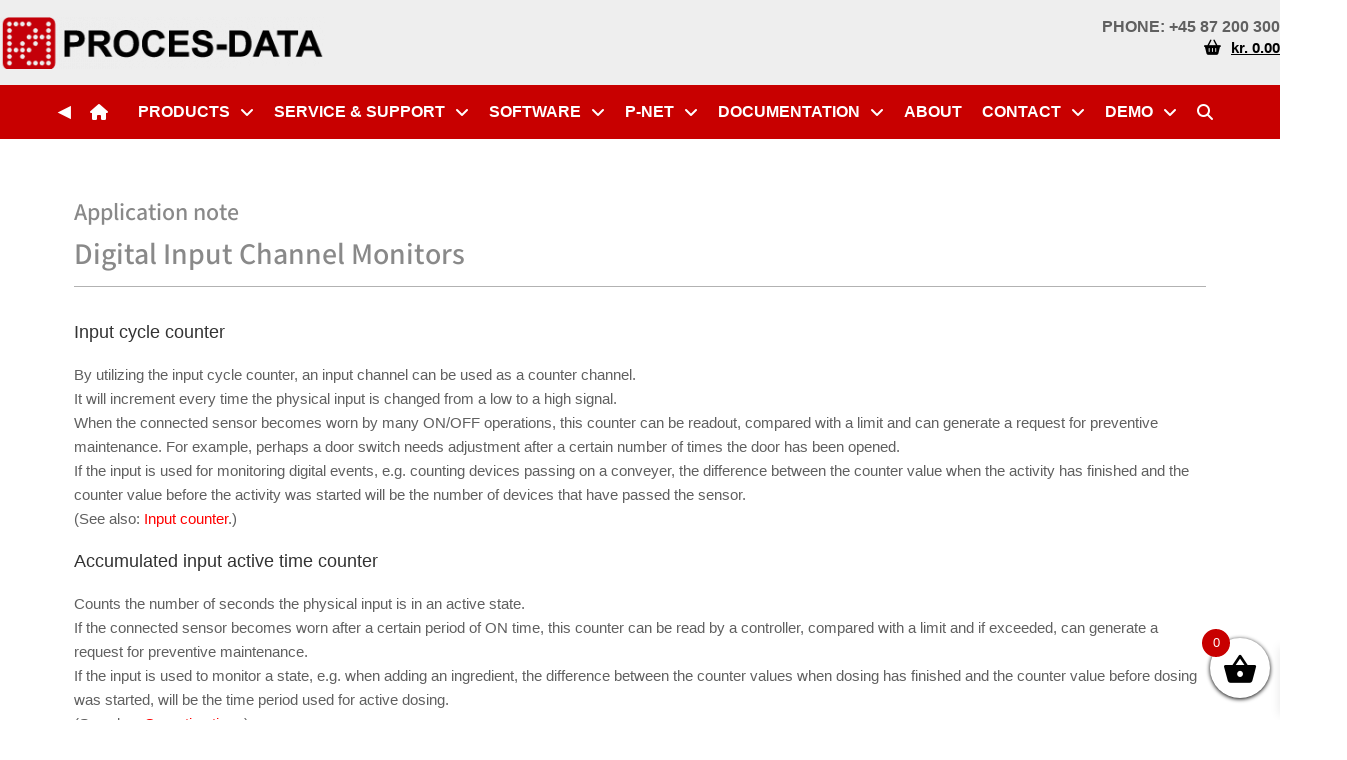

--- FILE ---
content_type: text/html; charset=UTF-8
request_url: https://www.proces-data.com/digital-input-channel-monitors/
body_size: 164545
content:
<!DOCTYPE html><html class="html" lang="en-US"><head><meta charset="UTF-8"><link rel="profile" href="https://gmpg.org/xfn/11"> <script type="text/template" id="freeze-table-template"><div class="frzTbl antiscroll-wrap frzTbl--scrolled-to-left-edge">
    <div class="frzTbl-scroll-overlay antiscroll-inner">
        <div class="frzTbl-scroll-overlay__inner"></div>
    </div>
    <div class="frzTbl-content-wrapper">

        <!-- sticky outer heading -->
        <div class="frzTbl-fixed-heading-wrapper-outer">          
          <div class="frzTbl-fixed-heading-wrapper">
            <div class="frzTbl-fixed-heading-wrapper__inner">
              {{heading}}
            </div>    
          </div>
        </div>

        <!-- column shadows -->
        <div class="frzTbl-frozen-columns-wrapper">
          <!-- left -->
          <div class="frzTbl-frozen-columns-wrapper__columns frzTbl-frozen-columns-wrapper__columns--left {{hide-left-column}}"></div>
          <!-- right -->            
          <div class="frzTbl-frozen-columns-wrapper__columns frzTbl-frozen-columns-wrapper__columns--right {{hide-right-column}}"></div>
        </div>

        <!-- table -->
        <div class="frzTbl-table-wrapper">
          <div class="frzTbl-table-wrapper__inner">
            <div class="frzTbl-table-placeholder"></div>
          </div>
        </div>

    </div>
  </div></script><script type="text/template" id="tmpl-wcpt-product-form-loading-modal"><div class="wcpt-modal wcpt-product-form-loading-modal" data-wcpt-product-id="{{{ data.product_id }}}">
    <div class="wcpt-modal-content">
      <div class="wcpt-close-modal">
        <!-- close 'x' icon svg -->
        <span class="wcpt-icon wcpt-icon-x wcpt-close-modal-icon">
          <svg xmlns="http://www.w3.org/2000/svg" width="24" height="24" viewBox="0 0 24 24" fill="none" stroke="currentColor" stroke-width="2" stroke-linecap="round" stroke-linejoin="round" class="feather feather-x"><line x1="18" y1="6" x2="6" y2="18"></line><line x1="6" y1="6" x2="18" y2="18"></line>
          </svg>
        </span>
      </div>
      <span class="wcpt-product-form-loading-text">
        <i class="wcpt-ajax-badge">
          <!-- ajax loading icon svg -->
          <svg xmlns="http://www.w3.org/2000/svg" width="24" height="24" viewBox="0 0 24 24" fill="none" stroke="currentColor" stroke-width="2" stroke-linecap="round" stroke-linejoin="round" class="feather feather-loader" color="#384047">
            <line x1="12" y1="2" x2="12" y2="6"></line><line x1="12" y1="18" x2="12" y2="22"></line><line x1="4.93" y1="4.93" x2="7.76" y2="7.76"></line><line x1="16.24" y1="16.24" x2="19.07" y2="19.07"></line><line x1="2" y1="12" x2="6" y2="12"></line><line x1="18" y1="12" x2="22" y2="12"></line><line x1="4.93" y1="19.07" x2="7.76" y2="16.24"></line><line x1="16.24" y1="7.76" x2="19.07" y2="4.93"></line>
          </svg>
        </i>

        Loading&hellip;      </span>
    </div>
  </div></script> <script type="text/template" id="tmpl-wcpt-cart-checkbox-trigger"><div 
		class="wcpt-cart-checkbox-trigger"
		data-wcpt-redirect-url=""
	>
		<style media="screen">
	@media(min-width:1200px){
		.wcpt-cart-checkbox-trigger {
			display: inline-block;
					}
	}
	@media(max-width:1100px){
		.wcpt-cart-checkbox-trigger {
			display: none !important;
		}
	}

	.wcpt-cart-checkbox-trigger {
		background-color : #c80000; border-color : rgba(0, 0, 0, .1); color : rgba(255, 255, 255); 	}

</style>
		<span 
      class="wcpt-icon wcpt-icon-shopping-bag wcpt-cart-checkbox-trigger__shopping-icon "    ><svg xmlns="http://www.w3.org/2000/svg" width="24" height="24" viewBox="0 0 24 24" fill="none" stroke="currentColor" stroke-width="2" stroke-linecap="round" stroke-linejoin="round" class="feather feather-shopping-bag"><path d="M6 2L3 6v14a2 2 0 0 0 2 2h14a2 2 0 0 0 2-2V6l-3-4z"></path><line x1="3" y1="6" x2="21" y2="6"></line><path d="M16 10a4 4 0 0 1-8 0"></path></svg></span>		<span class="wcpt-cart-checkbox-trigger__text">Add selected (<span class="wcpt-total-selected"></span>) to cart</span>
		<span class="wcpt-cart-checkbox-trigger__close">✕</span>
	</div></script><meta name='robots' content='index, follow, max-image-preview:large, max-snippet:-1, max-video-preview:-1' /><style>img:is([sizes="auto" i], [sizes^="auto," i]) { contain-intrinsic-size: 3000px 1500px }</style><meta name="viewport" content="width=device-width, initial-scale=1"><link media="all" href="https://www.proces-data.com/wp-content/cache/autoptimize/css/autoptimize_03586f537830c7c3e6d6ad049df7675b.css" rel="stylesheet"><link media="(prefers-color-scheme: dark)" href="https://www.proces-data.com/wp-content/cache/autoptimize/css/autoptimize_eafeec5e654c1a2a681e55f11421e0ad.css" rel="stylesheet"><link media="(prefers-color-scheme: light)" href="https://www.proces-data.com/wp-content/cache/autoptimize/css/autoptimize_33dd8981d114a09f4e3de0a8510c6144.css" rel="stylesheet"><title>Digital Input Channel Monitors - PROCES-DATA</title><meta name="description" content="Digital Input Channel Monitors" /><link rel="canonical" href="https://www.proces-data.com/digital-input-channel-monitors/" /><meta property="og:locale" content="en_US" /><meta property="og:type" content="article" /><meta property="og:title" content="Digital Input Channel Monitors - PROCES-DATA" /><meta property="og:description" content="Digital Input Channel Monitors" /><meta property="og:url" content="https://www.proces-data.com/digital-input-channel-monitors/" /><meta property="og:site_name" content="PROCES-DATA" /><meta property="article:publisher" content="https://www.facebook.com/PROCESDATA" /><meta name="twitter:card" content="summary_large_image" /><meta name="twitter:label1" content="Est. reading time" /><meta name="twitter:data1" content="3 minutes" /> <script type="application/ld+json" class="yoast-schema-graph">{"@context":"https://schema.org","@graph":[{"@type":"WebPage","@id":"https://www.proces-data.com/digital-input-channel-monitors/","url":"https://www.proces-data.com/digital-input-channel-monitors/","name":"Digital Input Channel Monitors - PROCES-DATA","isPartOf":{"@id":"https://www.proces-data.com/#website"},"datePublished":"2018-07-04T06:43:55+00:00","description":"Digital Input Channel Monitors","breadcrumb":{"@id":"https://www.proces-data.com/digital-input-channel-monitors/#breadcrumb"},"inLanguage":"en-US","potentialAction":[{"@type":"ReadAction","target":["https://www.proces-data.com/digital-input-channel-monitors/"]}]},{"@type":"BreadcrumbList","@id":"https://www.proces-data.com/digital-input-channel-monitors/#breadcrumb","itemListElement":[{"@type":"ListItem","position":1,"name":"Home","item":"https://www.proces-data.com/"},{"@type":"ListItem","position":2,"name":"Digital Input Channel Monitors"}]},{"@type":"WebSite","@id":"https://www.proces-data.com/#website","url":"https://www.proces-data.com/","name":"PROCES-DATA","description":"Flow transmitter - MID/OIML - Industrial Automation - Soft- and hardware","publisher":{"@id":"https://www.proces-data.com/#organization"},"potentialAction":[{"@type":"SearchAction","target":{"@type":"EntryPoint","urlTemplate":"https://www.proces-data.com/?s={search_term_string}"},"query-input":{"@type":"PropertyValueSpecification","valueRequired":true,"valueName":"search_term_string"}}],"inLanguage":"en-US"},{"@type":"Organization","@id":"https://www.proces-data.com/#organization","name":"PROCES-DATA","url":"https://www.proces-data.com/","logo":{"@type":"ImageObject","inLanguage":"en-US","@id":"https://www.proces-data.com/#/schema/logo/image/","url":"https://www.proces-data.com/wp-content/uploads/2018/04/cropped-PD-Logo.png","contentUrl":"https://www.proces-data.com/wp-content/uploads/2018/04/cropped-PD-Logo.png","width":1000,"height":1000,"caption":"PROCES-DATA"},"image":{"@id":"https://www.proces-data.com/#/schema/logo/image/"},"sameAs":["https://www.facebook.com/PROCESDATA","https://www.linkedin.com/company/proces-data/"]}]}</script> <link rel='dns-prefetch' href='//cdnjs.cloudflare.com' /><link rel='dns-prefetch' href='//use.fontawesome.com' /><link rel="alternate" type="application/rss+xml" title="PROCES-DATA &raquo; Feed" href="https://www.proces-data.com/feed/" /><link rel="alternate" type="application/rss+xml" title="PROCES-DATA &raquo; Comments Feed" href="https://www.proces-data.com/comments/feed/" /><style id='classic-theme-styles-inline-css'>/*! This file is auto-generated */
.wp-block-button__link{color:#fff;background-color:#32373c;border-radius:9999px;box-shadow:none;text-decoration:none;padding:calc(.667em + 2px) calc(1.333em + 2px);font-size:1.125em}.wp-block-file__button{background:#32373c;color:#fff;text-decoration:none}</style><style id='global-styles-inline-css'>:root{--wp--preset--aspect-ratio--square: 1;--wp--preset--aspect-ratio--4-3: 4/3;--wp--preset--aspect-ratio--3-4: 3/4;--wp--preset--aspect-ratio--3-2: 3/2;--wp--preset--aspect-ratio--2-3: 2/3;--wp--preset--aspect-ratio--16-9: 16/9;--wp--preset--aspect-ratio--9-16: 9/16;--wp--preset--color--black: #000000;--wp--preset--color--cyan-bluish-gray: #abb8c3;--wp--preset--color--white: #ffffff;--wp--preset--color--pale-pink: #f78da7;--wp--preset--color--vivid-red: #cf2e2e;--wp--preset--color--luminous-vivid-orange: #ff6900;--wp--preset--color--luminous-vivid-amber: #fcb900;--wp--preset--color--light-green-cyan: #7bdcb5;--wp--preset--color--vivid-green-cyan: #00d084;--wp--preset--color--pale-cyan-blue: #8ed1fc;--wp--preset--color--vivid-cyan-blue: #0693e3;--wp--preset--color--vivid-purple: #9b51e0;--wp--preset--gradient--vivid-cyan-blue-to-vivid-purple: linear-gradient(135deg,rgba(6,147,227,1) 0%,rgb(155,81,224) 100%);--wp--preset--gradient--light-green-cyan-to-vivid-green-cyan: linear-gradient(135deg,rgb(122,220,180) 0%,rgb(0,208,130) 100%);--wp--preset--gradient--luminous-vivid-amber-to-luminous-vivid-orange: linear-gradient(135deg,rgba(252,185,0,1) 0%,rgba(255,105,0,1) 100%);--wp--preset--gradient--luminous-vivid-orange-to-vivid-red: linear-gradient(135deg,rgba(255,105,0,1) 0%,rgb(207,46,46) 100%);--wp--preset--gradient--very-light-gray-to-cyan-bluish-gray: linear-gradient(135deg,rgb(238,238,238) 0%,rgb(169,184,195) 100%);--wp--preset--gradient--cool-to-warm-spectrum: linear-gradient(135deg,rgb(74,234,220) 0%,rgb(151,120,209) 20%,rgb(207,42,186) 40%,rgb(238,44,130) 60%,rgb(251,105,98) 80%,rgb(254,248,76) 100%);--wp--preset--gradient--blush-light-purple: linear-gradient(135deg,rgb(255,206,236) 0%,rgb(152,150,240) 100%);--wp--preset--gradient--blush-bordeaux: linear-gradient(135deg,rgb(254,205,165) 0%,rgb(254,45,45) 50%,rgb(107,0,62) 100%);--wp--preset--gradient--luminous-dusk: linear-gradient(135deg,rgb(255,203,112) 0%,rgb(199,81,192) 50%,rgb(65,88,208) 100%);--wp--preset--gradient--pale-ocean: linear-gradient(135deg,rgb(255,245,203) 0%,rgb(182,227,212) 50%,rgb(51,167,181) 100%);--wp--preset--gradient--electric-grass: linear-gradient(135deg,rgb(202,248,128) 0%,rgb(113,206,126) 100%);--wp--preset--gradient--midnight: linear-gradient(135deg,rgb(2,3,129) 0%,rgb(40,116,252) 100%);--wp--preset--font-size--small: 13px;--wp--preset--font-size--medium: 20px;--wp--preset--font-size--large: 36px;--wp--preset--font-size--x-large: 42px;--wp--preset--spacing--20: 0.44rem;--wp--preset--spacing--30: 0.67rem;--wp--preset--spacing--40: 1rem;--wp--preset--spacing--50: 1.5rem;--wp--preset--spacing--60: 2.25rem;--wp--preset--spacing--70: 3.38rem;--wp--preset--spacing--80: 5.06rem;--wp--preset--shadow--natural: 6px 6px 9px rgba(0, 0, 0, 0.2);--wp--preset--shadow--deep: 12px 12px 50px rgba(0, 0, 0, 0.4);--wp--preset--shadow--sharp: 6px 6px 0px rgba(0, 0, 0, 0.2);--wp--preset--shadow--outlined: 6px 6px 0px -3px rgba(255, 255, 255, 1), 6px 6px rgba(0, 0, 0, 1);--wp--preset--shadow--crisp: 6px 6px 0px rgba(0, 0, 0, 1);}:where(.is-layout-flex){gap: 0.5em;}:where(.is-layout-grid){gap: 0.5em;}body .is-layout-flex{display: flex;}.is-layout-flex{flex-wrap: wrap;align-items: center;}.is-layout-flex > :is(*, div){margin: 0;}body .is-layout-grid{display: grid;}.is-layout-grid > :is(*, div){margin: 0;}:where(.wp-block-columns.is-layout-flex){gap: 2em;}:where(.wp-block-columns.is-layout-grid){gap: 2em;}:where(.wp-block-post-template.is-layout-flex){gap: 1.25em;}:where(.wp-block-post-template.is-layout-grid){gap: 1.25em;}.has-black-color{color: var(--wp--preset--color--black) !important;}.has-cyan-bluish-gray-color{color: var(--wp--preset--color--cyan-bluish-gray) !important;}.has-white-color{color: var(--wp--preset--color--white) !important;}.has-pale-pink-color{color: var(--wp--preset--color--pale-pink) !important;}.has-vivid-red-color{color: var(--wp--preset--color--vivid-red) !important;}.has-luminous-vivid-orange-color{color: var(--wp--preset--color--luminous-vivid-orange) !important;}.has-luminous-vivid-amber-color{color: var(--wp--preset--color--luminous-vivid-amber) !important;}.has-light-green-cyan-color{color: var(--wp--preset--color--light-green-cyan) !important;}.has-vivid-green-cyan-color{color: var(--wp--preset--color--vivid-green-cyan) !important;}.has-pale-cyan-blue-color{color: var(--wp--preset--color--pale-cyan-blue) !important;}.has-vivid-cyan-blue-color{color: var(--wp--preset--color--vivid-cyan-blue) !important;}.has-vivid-purple-color{color: var(--wp--preset--color--vivid-purple) !important;}.has-black-background-color{background-color: var(--wp--preset--color--black) !important;}.has-cyan-bluish-gray-background-color{background-color: var(--wp--preset--color--cyan-bluish-gray) !important;}.has-white-background-color{background-color: var(--wp--preset--color--white) !important;}.has-pale-pink-background-color{background-color: var(--wp--preset--color--pale-pink) !important;}.has-vivid-red-background-color{background-color: var(--wp--preset--color--vivid-red) !important;}.has-luminous-vivid-orange-background-color{background-color: var(--wp--preset--color--luminous-vivid-orange) !important;}.has-luminous-vivid-amber-background-color{background-color: var(--wp--preset--color--luminous-vivid-amber) !important;}.has-light-green-cyan-background-color{background-color: var(--wp--preset--color--light-green-cyan) !important;}.has-vivid-green-cyan-background-color{background-color: var(--wp--preset--color--vivid-green-cyan) !important;}.has-pale-cyan-blue-background-color{background-color: var(--wp--preset--color--pale-cyan-blue) !important;}.has-vivid-cyan-blue-background-color{background-color: var(--wp--preset--color--vivid-cyan-blue) !important;}.has-vivid-purple-background-color{background-color: var(--wp--preset--color--vivid-purple) !important;}.has-black-border-color{border-color: var(--wp--preset--color--black) !important;}.has-cyan-bluish-gray-border-color{border-color: var(--wp--preset--color--cyan-bluish-gray) !important;}.has-white-border-color{border-color: var(--wp--preset--color--white) !important;}.has-pale-pink-border-color{border-color: var(--wp--preset--color--pale-pink) !important;}.has-vivid-red-border-color{border-color: var(--wp--preset--color--vivid-red) !important;}.has-luminous-vivid-orange-border-color{border-color: var(--wp--preset--color--luminous-vivid-orange) !important;}.has-luminous-vivid-amber-border-color{border-color: var(--wp--preset--color--luminous-vivid-amber) !important;}.has-light-green-cyan-border-color{border-color: var(--wp--preset--color--light-green-cyan) !important;}.has-vivid-green-cyan-border-color{border-color: var(--wp--preset--color--vivid-green-cyan) !important;}.has-pale-cyan-blue-border-color{border-color: var(--wp--preset--color--pale-cyan-blue) !important;}.has-vivid-cyan-blue-border-color{border-color: var(--wp--preset--color--vivid-cyan-blue) !important;}.has-vivid-purple-border-color{border-color: var(--wp--preset--color--vivid-purple) !important;}.has-vivid-cyan-blue-to-vivid-purple-gradient-background{background: var(--wp--preset--gradient--vivid-cyan-blue-to-vivid-purple) !important;}.has-light-green-cyan-to-vivid-green-cyan-gradient-background{background: var(--wp--preset--gradient--light-green-cyan-to-vivid-green-cyan) !important;}.has-luminous-vivid-amber-to-luminous-vivid-orange-gradient-background{background: var(--wp--preset--gradient--luminous-vivid-amber-to-luminous-vivid-orange) !important;}.has-luminous-vivid-orange-to-vivid-red-gradient-background{background: var(--wp--preset--gradient--luminous-vivid-orange-to-vivid-red) !important;}.has-very-light-gray-to-cyan-bluish-gray-gradient-background{background: var(--wp--preset--gradient--very-light-gray-to-cyan-bluish-gray) !important;}.has-cool-to-warm-spectrum-gradient-background{background: var(--wp--preset--gradient--cool-to-warm-spectrum) !important;}.has-blush-light-purple-gradient-background{background: var(--wp--preset--gradient--blush-light-purple) !important;}.has-blush-bordeaux-gradient-background{background: var(--wp--preset--gradient--blush-bordeaux) !important;}.has-luminous-dusk-gradient-background{background: var(--wp--preset--gradient--luminous-dusk) !important;}.has-pale-ocean-gradient-background{background: var(--wp--preset--gradient--pale-ocean) !important;}.has-electric-grass-gradient-background{background: var(--wp--preset--gradient--electric-grass) !important;}.has-midnight-gradient-background{background: var(--wp--preset--gradient--midnight) !important;}.has-small-font-size{font-size: var(--wp--preset--font-size--small) !important;}.has-medium-font-size{font-size: var(--wp--preset--font-size--medium) !important;}.has-large-font-size{font-size: var(--wp--preset--font-size--large) !important;}.has-x-large-font-size{font-size: var(--wp--preset--font-size--x-large) !important;}
:where(.wp-block-post-template.is-layout-flex){gap: 1.25em;}:where(.wp-block-post-template.is-layout-grid){gap: 1.25em;}
:where(.wp-block-columns.is-layout-flex){gap: 2em;}:where(.wp-block-columns.is-layout-grid){gap: 2em;}
:root :where(.wp-block-pullquote){font-size: 1.5em;line-height: 1.6;}</style><link rel='stylesheet' id='dashicons-css' href='https://www.proces-data.com/wp-includes/css/dashicons.min.css' media='all' /><link rel='stylesheet' id='admin-bar-css' href='https://www.proces-data.com/wp-includes/css/admin-bar.min.css' media='all' /><style id='admin-bar-inline-css'>/* Hide CanvasJS credits for P404 charts specifically */
    #p404RedirectChart .canvasjs-chart-credit {
        display: none !important;
    }
    
    #p404RedirectChart canvas {
        border-radius: 6px;
    }

    .p404-redirect-adminbar-weekly-title {
        font-weight: bold;
        font-size: 14px;
        color: #fff;
        margin-bottom: 6px;
    }

    #wpadminbar #wp-admin-bar-p404_free_top_button .ab-icon:before {
        content: "\f103";
        color: #dc3545;
        top: 3px;
    }
    
    #wp-admin-bar-p404_free_top_button .ab-item {
        min-width: 80px !important;
        padding: 0px !important;
    }
    
    /* Ensure proper positioning and z-index for P404 dropdown */
    .p404-redirect-adminbar-dropdown-wrap { 
        min-width: 0; 
        padding: 0;
        position: static !important;
    }
    
    #wpadminbar #wp-admin-bar-p404_free_top_button_dropdown {
        position: static !important;
    }
    
    #wpadminbar #wp-admin-bar-p404_free_top_button_dropdown .ab-item {
        padding: 0 !important;
        margin: 0 !important;
    }
    
    .p404-redirect-dropdown-container {
        min-width: 340px;
        padding: 18px 18px 12px 18px;
        background: #23282d !important;
        color: #fff;
        border-radius: 12px;
        box-shadow: 0 8px 32px rgba(0,0,0,0.25);
        margin-top: 10px;
        position: relative !important;
        z-index: 999999 !important;
        display: block !important;
        border: 1px solid #444;
    }
    
    /* Ensure P404 dropdown appears on hover */
    #wpadminbar #wp-admin-bar-p404_free_top_button .p404-redirect-dropdown-container { 
        display: none !important;
    }
    
    #wpadminbar #wp-admin-bar-p404_free_top_button:hover .p404-redirect-dropdown-container { 
        display: block !important;
    }
    
    #wpadminbar #wp-admin-bar-p404_free_top_button:hover #wp-admin-bar-p404_free_top_button_dropdown .p404-redirect-dropdown-container {
        display: block !important;
    }
    
    .p404-redirect-card {
        background: #2c3338;
        border-radius: 8px;
        padding: 18px 18px 12px 18px;
        box-shadow: 0 2px 8px rgba(0,0,0,0.07);
        display: flex;
        flex-direction: column;
        align-items: flex-start;
        border: 1px solid #444;
    }
    
    .p404-redirect-btn {
        display: inline-block;
        background: #dc3545;
        color: #fff !important;
        font-weight: bold;
        padding: 5px 22px;
        border-radius: 8px;
        text-decoration: none;
        font-size: 17px;
        transition: background 0.2s, box-shadow 0.2s;
        margin-top: 8px;
        box-shadow: 0 2px 8px rgba(220,53,69,0.15);
        text-align: center;
        line-height: 1.6;
    }
    
    .p404-redirect-btn:hover {
        background: #c82333;
        color: #fff !important;
        box-shadow: 0 4px 16px rgba(220,53,69,0.25);
    }
    
    /* Prevent conflicts with other admin bar dropdowns */
    #wpadminbar .ab-top-menu > li:hover > .ab-item,
    #wpadminbar .ab-top-menu > li.hover > .ab-item {
        z-index: auto;
    }
    
    #wpadminbar #wp-admin-bar-p404_free_top_button:hover > .ab-item {
        z-index: 999998 !important;
    }</style><link rel='stylesheet' id='wpdm-font-awesome-css' href='https://use.fontawesome.com/releases/v6.7.2/css/all.css' media='all' /><style id='wcpt-inline-css'>.mejs-button>button {
      background: transparent url(https://www.proces-data.com/wp-includes/js/mediaelement/mejs-controls.svg) !important;
    }
    .mejs-mute>button {
      background-position: -60px 0 !important;
    }    
    .mejs-unmute>button {
      background-position: -40px 0 !important;
    }    
    .mejs-pause>button {
      background-position: -20px 0 !important;
    }</style><style id='woocommerce-inline-inline-css'>.woocommerce form .form-row .required { visibility: visible; }</style><style id='xoo-wsc-style-inline-css'>.xoo-wsc-ft-buttons-cont a.xoo-wsc-ft-btn, .xoo-wsc-container .xoo-wsc-btn {
	background-color: #000000;
	color: #ffffff;
	border: 2px solid #ffffff;
	padding: 10px 20px;
}

.xoo-wsc-ft-buttons-cont a.xoo-wsc-ft-btn:hover, .xoo-wsc-container .xoo-wsc-btn:hover {
	background-color: #ffffff;
	color: #000000;
	border: 2px solid #000000;
}

 

.xoo-wsc-footer{
	background-color: #ffffff;
	color: #000000;
	padding: 10px 20px;
	box-shadow: 0 -5px 10px #0000001a;
}

.xoo-wsc-footer, .xoo-wsc-footer a, .xoo-wsc-footer .amount{
	font-size: 18px;
}

.xoo-wsc-btn .amount{
	color: #ffffff}

.xoo-wsc-btn:hover .amount{
	color: #000000;
}

.xoo-wsc-ft-buttons-cont{
	grid-template-columns: auto;
}

.xoo-wsc-basket{
	bottom: 12px;
	right: 0px;
	background-color: #ffffff;
	color: #000000;
	box-shadow: 0 1px 4px 0;
	border-radius: 50%;
	display: flex;
	width: 60px;
	height: 60px;
}


.xoo-wsc-bki{
	font-size: 35px}

.xoo-wsc-items-count{
	top: -9px;
	left: -8px;
}

.xoo-wsc-items-count, .xoo-wsch-items-count{
	background-color: #c80000;
	color: #ffffff;
}

.xoo-wsc-container, .xoo-wsc-slider{
	max-width: 400px;
	right: -400px;
	top: 0;bottom: 0;
	bottom: 0;
	font-family: }


.xoo-wsc-cart-active .xoo-wsc-container, .xoo-wsc-slider-active .xoo-wsc-slider{
	right: 0;
}


.xoo-wsc-cart-active .xoo-wsc-basket{
	right: 400px;
}

.xoo-wsc-slider{
	right: -400px;
}

span.xoo-wsch-close {
    font-size: 16px;
}

	.xoo-wsch-top{
		justify-content: center;
	}
	span.xoo-wsch-close {
	    right: 10px;
	}

.xoo-wsch-text{
	font-size: 20px;
}

.xoo-wsc-header{
	color: #000000;
	background-color: #ffffff;
	border-bottom: 2px solid #eee;
	padding: 15px 15px;
}


.xoo-wsc-body{
	background-color: #ffffff;
}

.xoo-wsc-products:not(.xoo-wsc-pattern-card), .xoo-wsc-products:not(.xoo-wsc-pattern-card) span.amount, .xoo-wsc-products:not(.xoo-wsc-pattern-card) a{
	font-size: 13px;
	color: #000000;
}

.xoo-wsc-products:not(.xoo-wsc-pattern-card) .xoo-wsc-product{
	padding: 20px 15px;
	margin: 0;
	border-radius: 0px;
	box-shadow: 0 0;
	background-color: transparent;
}

.xoo-wsc-sum-col{
	justify-content: center;
}


/** Shortcode **/
.xoo-wsc-sc-count{
	background-color: #000000;
	color: #ffffff;
}

.xoo-wsc-sc-bki{
	font-size: 28px;
	color: #000000;
}
.xoo-wsc-sc-cont{
	color: #000000;
}

.added_to_cart{
	display: none!important;
}

.xoo-wsc-product dl.variation {
	display: block;
}


.xoo-wsc-product-cont{
	padding: 10px 10px;
}

.xoo-wsc-products:not(.xoo-wsc-pattern-card) .xoo-wsc-img-col{
	width: 20%;
}

.xoo-wsc-pattern-card .xoo-wsc-img-col img{
	max-width: 100%;
	height: auto;
}

.xoo-wsc-products:not(.xoo-wsc-pattern-card) .xoo-wsc-sum-col{
	width: 80%;
}

.xoo-wsc-pattern-card .xoo-wsc-product-cont{
	width: 50% 
}

@media only screen and (max-width: 600px) {
	.xoo-wsc-pattern-card .xoo-wsc-product-cont  {
		width: 50%;
	}
}


.xoo-wsc-pattern-card .xoo-wsc-product{
	border: 0;
	box-shadow: 0px 10px 15px -12px #0000001a;
}


.xoo-wsc-sm-front{
	background-color: #eee;
}
.xoo-wsc-pattern-card, .xoo-wsc-sm-front{
	border-bottom-left-radius: 5px;
	border-bottom-right-radius: 5px;
}
.xoo-wsc-pattern-card, .xoo-wsc-img-col img, .xoo-wsc-img-col, .xoo-wsc-sm-back-cont{
	border-top-left-radius: 5px;
	border-top-right-radius: 5px;
}
.xoo-wsc-sm-back{
	background-color: #fff;
}
.xoo-wsc-pattern-card, .xoo-wsc-pattern-card a, .xoo-wsc-pattern-card .amount{
	font-size: 13px;
}

.xoo-wsc-sm-front, .xoo-wsc-sm-front a, .xoo-wsc-sm-front .amount{
	color: #000;
}

.xoo-wsc-sm-back, .xoo-wsc-sm-back a, .xoo-wsc-sm-back .amount{
	color: #000;
}


.magictime {
    animation-duration: 0.5s;
}



span.xoo-wsch-items-count{
	height: 20px;
	line-height: 20px;
	width: 20px;
}

span.xoo-wsch-icon{
	font-size: 30px
}

.xoo-wsc-smr-del{
	font-size: 13px
}</style><link rel='stylesheet' id='jet-blocks-css' href='https://www.proces-data.com/wp-content/cache/autoptimize/css/autoptimize_single_279b548eee40156e061f9334a6ab2e96.css' media='all' /><link rel='stylesheet' id='elementor-post-11024-css' href='https://www.proces-data.com/wp-content/cache/autoptimize/css/autoptimize_single_071378aa99d705f4d395dbe61d827bd9.css' media='all' /><link rel='stylesheet' id='elementor-post-4194-css' href='https://www.proces-data.com/wp-content/cache/autoptimize/css/autoptimize_single_57cb21fa4948441c1f688fe0f538f21f.css' media='all' /><link rel='stylesheet' id='elementor-post-11269-css' href='https://www.proces-data.com/wp-content/cache/autoptimize/css/autoptimize_single_4131917cd6698bd8277abd63748186fd.css' media='all' /><link rel='stylesheet' id='elementor-post-11281-css' href='https://www.proces-data.com/wp-content/cache/autoptimize/css/autoptimize_single_81eb695664e61435823b8642ee4ba68f.css' media='all' /><link rel='stylesheet' id='elementor-gf-local-roboto-css' href='https://www.proces-data.com/wp-content/cache/autoptimize/css/autoptimize_single_9cf479671ba61fe80707238547359b6d.css' media='all' /><link rel='stylesheet' id='elementor-gf-local-mada-css' href='https://www.proces-data.com/wp-content/cache/autoptimize/css/autoptimize_single_8f9a16233438e177c0d22dafb5eb9916.css' media='all' /> <script type="text/template" id="tmpl-variation-template"><div class="woocommerce-variation-description">{{{ data.variation.variation_description }}}</div>
	<div class="woocommerce-variation-price">{{{ data.variation.price_html }}}</div>
	<div class="woocommerce-variation-availability">{{{ data.variation.availability_html }}}</div></script> <script type="text/template" id="tmpl-unavailable-variation-template"><p role="alert">Sorry, this product is unavailable. Please choose a different combination.</p></script> <script>if (typeof wcpt_persist_params === 'undefined') {
      var wcpt_persist_params = [];
    }
    wcpt_persist_params.push('hide_form');</script> <script>if (typeof wcpt_persist_params === 'undefined') { var wcpt_persist_params = []; } wcpt_persist_params = wcpt_persist_params.concat(["min_price","max_price","rating_filter","filter_part-no"]);</script> <script src="https://www.proces-data.com/wp-includes/js/jquery/jquery.min.js" id="jquery-core-js"></script> <script src="https://www.proces-data.com/wp-includes/js/jquery/jquery-migrate.min.js" id="jquery-migrate-js"></script> <script src="https://www.proces-data.com/wp-content/plugins/wp-file-download/app/includes/elementor/assets/js/jquery.elementor.widgets.js" id="jquery-elementor-widgets-js"></script> <script src="https://www.proces-data.com/wp-content/plugins/download-manager/assets/js/wpdm.min.js" id="wpdmjs-js"></script> <script id="wpdm-frontjs-js-extra">var wpdm_url = {"home":"https:\/\/www.proces-data.com\/","site":"https:\/\/www.proces-data.com\/","ajax":"https:\/\/www.proces-data.com\/wp-admin\/admin-ajax.php"};
var wpdm_js = {"spinner":"<i class=\"fas fa-sun fa-spin\"><\/i>","client_id":"1ea38144f20fe746a001746f8bb922a5"};
var wpdm_strings = {"pass_var":"Password Verified!","pass_var_q":"Please click following button to start download.","start_dl":"Start Download"};</script> <script src="https://www.proces-data.com/wp-content/plugins/download-manager/assets/js/front.min.js" id="wpdm-frontjs-js"></script> <script src="https://www.proces-data.com/wp-includes/js/underscore.min.js" id="underscore-js"></script> <script id="wp-util-js-extra">var _wpUtilSettings = {"ajax":{"url":"\/wp-admin\/admin-ajax.php"}};</script> <script src="https://www.proces-data.com/wp-includes/js/wp-util.min.js" id="wp-util-js"></script> <script id="wc-add-to-cart-js-extra">var wc_add_to_cart_params = {"ajax_url":"\/wp-admin\/admin-ajax.php","wc_ajax_url":"\/?wc-ajax=%%endpoint%%","i18n_view_cart":"View cart","cart_url":"https:\/\/www.proces-data.com\/cart\/","is_cart":"","cart_redirect_after_add":"no"};</script> <script src="https://www.proces-data.com/wp-content/plugins/woocommerce/assets/js/frontend/add-to-cart.min.js" id="wc-add-to-cart-js" defer data-wp-strategy="defer"></script> <script id="wc-add-to-cart-variation-js-extra">var wc_add_to_cart_variation_params = {"wc_ajax_url":"\/?wc-ajax=%%endpoint%%","i18n_no_matching_variations_text":"Sorry, no products matched your selection. Please choose a different combination.","i18n_make_a_selection_text":"Please select some product options before adding this product to your cart.","i18n_unavailable_text":"Sorry, this product is unavailable. Please choose a different combination.","i18n_reset_alert_text":"Your selection has been reset. Please select some product options before adding this product to your cart."};</script> <script src="https://www.proces-data.com/wp-content/plugins/woocommerce/assets/js/frontend/add-to-cart-variation.min.js" id="wc-add-to-cart-variation-js" defer data-wp-strategy="defer"></script> <script src="https://www.proces-data.com/wp-content/plugins/woocommerce/assets/js/jquery-blockui/jquery.blockUI.min.js" id="jquery-blockui-js" defer data-wp-strategy="defer"></script> <script src="https://www.proces-data.com/wp-content/plugins/woocommerce/assets/js/js-cookie/js.cookie.min.js" id="js-cookie-js" defer data-wp-strategy="defer"></script> <script id="woocommerce-js-extra">var woocommerce_params = {"ajax_url":"\/wp-admin\/admin-ajax.php","wc_ajax_url":"\/?wc-ajax=%%endpoint%%","i18n_password_show":"Show password","i18n_password_hide":"Hide password"};</script> <script src="https://www.proces-data.com/wp-content/plugins/woocommerce/assets/js/frontend/woocommerce.min.js" id="woocommerce-js" defer data-wp-strategy="defer"></script> <script id="wc-cart-fragments-js-extra">var wc_cart_fragments_params = {"ajax_url":"\/wp-admin\/admin-ajax.php","wc_ajax_url":"\/?wc-ajax=%%endpoint%%","cart_hash_key":"wc_cart_hash_dc734dc7ff0ff77212a2ff7c726cb03f","fragment_name":"wc_fragments_dc734dc7ff0ff77212a2ff7c726cb03f","request_timeout":"5000"};</script> <script src="https://www.proces-data.com/wp-content/plugins/woocommerce/assets/js/frontend/cart-fragments.min.js" id="wc-cart-fragments-js" defer data-wp-strategy="defer"></script> <script src="//cdnjs.cloudflare.com/ajax/libs/jquery-easing/1.4.1/jquery.easing.min.js" id="jquery-easing-js"></script> <link rel="https://api.w.org/" href="https://www.proces-data.com/wp-json/" /><link rel="alternate" title="JSON" type="application/json" href="https://www.proces-data.com/wp-json/wp/v2/pages/4194" /><link rel="EditURI" type="application/rsd+xml" title="RSD" href="https://www.proces-data.com/xmlrpc.php?rsd" /><meta name="generator" content="WordPress 6.8.3" /><meta name="generator" content="WooCommerce 10.2.2" /><link rel='shortlink' href='https://www.proces-data.com/?p=4194' /><link rel="alternate" title="oEmbed (JSON)" type="application/json+oembed" href="https://www.proces-data.com/wp-json/oembed/1.0/embed?url=https%3A%2F%2Fwww.proces-data.com%2Fdigital-input-channel-monitors%2F" /><link rel="alternate" title="oEmbed (XML)" type="text/xml+oembed" href="https://www.proces-data.com/wp-json/oembed/1.0/embed?url=https%3A%2F%2Fwww.proces-data.com%2Fdigital-input-channel-monitors%2F&#038;format=xml" />  <script async src="https://www.googletagmanager.com/gtag/js?id=G-GW7K999S8F"></script> <script>window.dataLayer = window.dataLayer || [];
			function gtag(){dataLayer.push(arguments);}
			gtag('js', new Date());
			gtag('config', 'G-GW7K999S8F');</script> <noscript><style>.woocommerce-product-gallery{ opacity: 1 !important; }</style></noscript><meta name="generator" content="Elementor 3.32.4; features: additional_custom_breakpoints; settings: css_print_method-external, google_font-enabled, font_display-auto"><style>.e-con.e-parent:nth-of-type(n+4):not(.e-lazyloaded):not(.e-no-lazyload),
				.e-con.e-parent:nth-of-type(n+4):not(.e-lazyloaded):not(.e-no-lazyload) * {
					background-image: none !important;
				}
				@media screen and (max-height: 1024px) {
					.e-con.e-parent:nth-of-type(n+3):not(.e-lazyloaded):not(.e-no-lazyload),
					.e-con.e-parent:nth-of-type(n+3):not(.e-lazyloaded):not(.e-no-lazyload) * {
						background-image: none !important;
					}
				}
				@media screen and (max-height: 640px) {
					.e-con.e-parent:nth-of-type(n+2):not(.e-lazyloaded):not(.e-no-lazyload),
					.e-con.e-parent:nth-of-type(n+2):not(.e-lazyloaded):not(.e-no-lazyload) * {
						background-image: none !important;
					}
				}</style><link rel="icon" href="https://www.proces-data.com/wp-content/uploads/2018/04/cropped-PD-Logo-1-100x100.png" sizes="32x32" /><link rel="icon" href="https://www.proces-data.com/wp-content/uploads/2018/04/cropped-PD-Logo-1-300x300.png" sizes="192x192" /><link rel="apple-touch-icon" href="https://www.proces-data.com/wp-content/uploads/2018/04/cropped-PD-Logo-1-300x300.png" /><meta name="msapplication-TileImage" content="https://www.proces-data.com/wp-content/uploads/2018/04/cropped-PD-Logo-1-300x300.png" /><style id="sccss">/* Sets color in extra cart to black */
.amount { color: #000000 }

/* Removes weird bottom extra footer */
.modal{ display: none; }

/* Removes border from button click */
a:focus {
    outline: 0 !important;
}

.a {
		color: #000000;
}

/* Removes a topbar on grouped products conflicting with menu */
.owp-floating-bar.show {
	visibility: hidden;	
} 

.woocommerce .quantity .qty .text {
     width: 6em; 
}

.woocommerce div.product p.price, .woocommerce div.product span.price {
  font-weight: bold;  
  color: #111111;
}
#mega-menu-wrap-max_mega_menu_1 .mega-menu-toggle.mega-menu-open+#mega-menu-max_mega_menu_1 {
    z-index: 9999!important;
}

@media only screen and (max-width: 600px) {
.tab-content > .tab-pane {
display: block!important;
}}

/* knapper i pd farve*/
.woocommerce input.button {
    background-color: #c80000;
}

/* add to cart on order */
.wcpt-add-selected__add {
		background-color: #c80000;
}

.xoo-wsc-modal .xoo-wsc-active {
	background-color: #000000;
}


.theme-button:hover, input[type="submit"]:hover, button[type="submit"]:hover, button:hover, .button:hover, div.wpforms-container-full .wpforms-form input[type=submit]:hover, div.wpforms-container-full .wpforms-form input[type=submit]:active, div.wpforms-container-full .wpforms-form button[type=submit]:hover, div.wpforms-container-full .wpforms-form button[type=submit]:active, div.wpforms-container-full .wpforms-form .wpforms-page-button:hover, div.wpforms-container-full .wpforms-form .wpforms-page-button:active {
	color: #ffffff;
}

.xoo-wsc-shiptxt , .xoo-wsc-subtotal {
	color: #000000;
}


.xoo-wsc-footer, .xoo-wsc-footer, a.button {
  color: #ffffff;
}

/* Removes shared cart heading  PLUGIN DISABLED*/
/*
.entry-header,clr {
	display:none;
}
*/

body:not(.elementor-editor-active) .elementor-menu-anchor:before {
  content: "";
  display:block;
  height: 80px; /* fixed header height*/
  margin: -80px 0 0; /* negative fixed header height */
  visibility: hidden;
  pointer-events: none;
}

/* Woocommerce Product table "WCPT" removes of animated button and changes color */

.wcpt-cart-checkbox-trigger {
		animation: wcptPulse .0s ease-out infinite;
}

/* Removes weird checkbox */
.wcpt input[type=checkbox], .wcpt-modal input[type=checkbox] {
    -webkit-appearance: none;
}

/* Removes shipping from checkout */
.woocommerce-shipping-totals {
	display: none;
}

/* Removes category and tags on single products (not in a group) */   
.elementor-11334 .elementor-element.elementor-element-27de513 .jet-woo-builder .product_meta .tagged_as {
	display:none;	
}

.elementor-11334 .elementor-element.elementor-element-27de513 .jet-woo-builder .product_meta .posted_in {
	display:none;
}


/* White background on images in product tabs */
.mfp-figure:after {
    background: white;
}

/* White background on product image */
.pswp__bg {background: white}


.wcpt-cart-checkbox  {
  display: none !important;
}

/* Removes product image zoom without clicking */

.woocommerce-product-gallery__image.flex-active-slide {
    pointer-events: none !important;
}

.input-text qty text {
	color: black;
}

/* Makes indents on the left side on composite-componentes */
.composite_component.next { 
	padding-left: 5rem;
}

.composite_component.last{ 
	padding-left: 5rem;
}

/* Hide basket on HI-23 Slider*/

.page-id-17408 .xoo-wsc-modal {
	display: none;
}

.page-id-17408 .body { 
	overflow-x: hidden; 
}</style><style type="text/css">/* Colors */.woocommerce-MyAccount-navigation ul li a:before,.woocommerce-checkout .woocommerce-info a,.woocommerce-checkout #payment ul.payment_methods .wc_payment_method>input[type=radio]:first-child:checked+label:before,.woocommerce-checkout #payment .payment_method_paypal .about_paypal,.woocommerce ul.products li.product li.category a:hover,.woocommerce ul.products li.product .button:hover,.woocommerce ul.products li.product .product-inner .added_to_cart:hover,.product_meta .posted_in a:hover,.product_meta .tagged_as a:hover,.woocommerce div.product .woocommerce-tabs ul.tabs li a:hover,.woocommerce div.product .woocommerce-tabs ul.tabs li.active a,.woocommerce .oceanwp-grid-list a.active,.woocommerce .oceanwp-grid-list a:hover,.woocommerce .oceanwp-off-canvas-filter:hover,.widget_shopping_cart ul.cart_list li .owp-grid-wrap .owp-grid a.remove:hover,.widget_product_categories li a:hover ~ .count,.widget_layered_nav li a:hover ~ .count,.woocommerce ul.products li.product:not(.product-category) .woo-entry-buttons li a:hover,a:hover,a.light:hover,.theme-heading .text::before,.theme-heading .text::after,#top-bar-content >a:hover,#top-bar-social li.oceanwp-email a:hover,#site-navigation-wrap .dropdown-menu >li >a:hover,#site-header.medium-header #medium-searchform button:hover,.oceanwp-mobile-menu-icon a:hover,.blog-entry.post .blog-entry-header .entry-title a:hover,.blog-entry.post .blog-entry-readmore a:hover,.blog-entry.thumbnail-entry .blog-entry-category a,ul.meta li a:hover,.dropcap,.single nav.post-navigation .nav-links .title,body .related-post-title a:hover,body #wp-calendar caption,body .contact-info-widget.default i,body .contact-info-widget.big-icons i,body .custom-links-widget .oceanwp-custom-links li a:hover,body .custom-links-widget .oceanwp-custom-links li a:hover:before,body .posts-thumbnails-widget li a:hover,body .social-widget li.oceanwp-email a:hover,.comment-author .comment-meta .comment-reply-link,#respond #cancel-comment-reply-link:hover,#footer-widgets .footer-box a:hover,#footer-bottom a:hover,#footer-bottom #footer-bottom-menu a:hover,.sidr a:hover,.sidr-class-dropdown-toggle:hover,.sidr-class-menu-item-has-children.active >a,.sidr-class-menu-item-has-children.active >a >.sidr-class-dropdown-toggle,input[type=checkbox]:checked:before{color:#c80000}.woocommerce .oceanwp-grid-list a.active .owp-icon use,.woocommerce .oceanwp-grid-list a:hover .owp-icon use,.single nav.post-navigation .nav-links .title .owp-icon use,.blog-entry.post .blog-entry-readmore a:hover .owp-icon use,body .contact-info-widget.default .owp-icon use,body .contact-info-widget.big-icons .owp-icon use{stroke:#c80000}.woocommerce div.product div.images .open-image,.wcmenucart-details.count,.woocommerce-message a,.woocommerce-error a,.woocommerce-info a,.woocommerce .widget_price_filter .ui-slider .ui-slider-handle,.woocommerce .widget_price_filter .ui-slider .ui-slider-range,.owp-product-nav li a.owp-nav-link:hover,.woocommerce div.product.owp-tabs-layout-vertical .woocommerce-tabs ul.tabs li a:after,.woocommerce .widget_product_categories li.current-cat >a ~ .count,.woocommerce .widget_product_categories li.current-cat >a:before,.woocommerce .widget_layered_nav li.chosen a ~ .count,.woocommerce .widget_layered_nav li.chosen a:before,#owp-checkout-timeline .active .timeline-wrapper,.bag-style:hover .wcmenucart-cart-icon .wcmenucart-count,.show-cart .wcmenucart-cart-icon .wcmenucart-count,.woocommerce ul.products li.product:not(.product-category) .image-wrap .button,input[type="button"],input[type="reset"],input[type="submit"],button[type="submit"],.button,#site-navigation-wrap .dropdown-menu >li.btn >a >span,.thumbnail:hover i,.thumbnail:hover .link-post-svg-icon,.post-quote-content,.omw-modal .omw-close-modal,body .contact-info-widget.big-icons li:hover i,body .contact-info-widget.big-icons li:hover .owp-icon,body div.wpforms-container-full .wpforms-form input[type=submit],body div.wpforms-container-full .wpforms-form button[type=submit],body div.wpforms-container-full .wpforms-form .wpforms-page-button,.woocommerce-cart .wp-element-button,.woocommerce-checkout .wp-element-button,.wp-block-button__link{background-color:#c80000}.current-shop-items-dropdown{border-top-color:#c80000}.woocommerce div.product .woocommerce-tabs ul.tabs li.active a{border-bottom-color:#c80000}.wcmenucart-details.count:before{border-color:#c80000}.woocommerce ul.products li.product .button:hover{border-color:#c80000}.woocommerce ul.products li.product .product-inner .added_to_cart:hover{border-color:#c80000}.woocommerce div.product .woocommerce-tabs ul.tabs li.active a{border-color:#c80000}.woocommerce .oceanwp-grid-list a.active{border-color:#c80000}.woocommerce .oceanwp-grid-list a:hover{border-color:#c80000}.woocommerce .oceanwp-off-canvas-filter:hover{border-color:#c80000}.owp-product-nav li a.owp-nav-link:hover{border-color:#c80000}.widget_shopping_cart_content .buttons .button:first-child:hover{border-color:#c80000}.widget_shopping_cart ul.cart_list li .owp-grid-wrap .owp-grid a.remove:hover{border-color:#c80000}.widget_product_categories li a:hover ~ .count{border-color:#c80000}.woocommerce .widget_product_categories li.current-cat >a ~ .count{border-color:#c80000}.woocommerce .widget_product_categories li.current-cat >a:before{border-color:#c80000}.widget_layered_nav li a:hover ~ .count{border-color:#c80000}.woocommerce .widget_layered_nav li.chosen a ~ .count{border-color:#c80000}.woocommerce .widget_layered_nav li.chosen a:before{border-color:#c80000}#owp-checkout-timeline.arrow .active .timeline-wrapper:before{border-top-color:#c80000;border-bottom-color:#c80000}#owp-checkout-timeline.arrow .active .timeline-wrapper:after{border-left-color:#c80000;border-right-color:#c80000}.bag-style:hover .wcmenucart-cart-icon .wcmenucart-count{border-color:#c80000}.bag-style:hover .wcmenucart-cart-icon .wcmenucart-count:after{border-color:#c80000}.show-cart .wcmenucart-cart-icon .wcmenucart-count{border-color:#c80000}.show-cart .wcmenucart-cart-icon .wcmenucart-count:after{border-color:#c80000}.woocommerce ul.products li.product:not(.product-category) .woo-product-gallery .active a{border-color:#c80000}.woocommerce ul.products li.product:not(.product-category) .woo-product-gallery a:hover{border-color:#c80000}.widget-title{border-color:#c80000}blockquote{border-color:#c80000}.wp-block-quote{border-color:#c80000}#searchform-dropdown{border-color:#c80000}.dropdown-menu .sub-menu{border-color:#c80000}.blog-entry.large-entry .blog-entry-readmore a:hover{border-color:#c80000}.oceanwp-newsletter-form-wrap input[type="email"]:focus{border-color:#c80000}.social-widget li.oceanwp-email a:hover{border-color:#c80000}#respond #cancel-comment-reply-link:hover{border-color:#c80000}body .contact-info-widget.big-icons li:hover i{border-color:#c80000}body .contact-info-widget.big-icons li:hover .owp-icon{border-color:#c80000}#footer-widgets .oceanwp-newsletter-form-wrap input[type="email"]:focus{border-color:#c80000}.woocommerce div.product div.images .open-image:hover,.woocommerce-error a:hover,.woocommerce-info a:hover,.woocommerce-message a:hover,.woocommerce-message a:focus,.woocommerce .button:focus,.woocommerce ul.products li.product:not(.product-category) .image-wrap .button:hover,input[type="button"]:hover,input[type="reset"]:hover,input[type="submit"]:hover,button[type="submit"]:hover,input[type="button"]:focus,input[type="reset"]:focus,input[type="submit"]:focus,button[type="submit"]:focus,.button:hover,.button:focus,#site-navigation-wrap .dropdown-menu >li.btn >a:hover >span,.post-quote-author,.omw-modal .omw-close-modal:hover,body div.wpforms-container-full .wpforms-form input[type=submit]:hover,body div.wpforms-container-full .wpforms-form button[type=submit]:hover,body div.wpforms-container-full .wpforms-form .wpforms-page-button:hover,.woocommerce-cart .wp-element-button:hover,.woocommerce-checkout .wp-element-button:hover,.wp-block-button__link:hover{background-color:#555555}a:hover{color:#000000}a:hover .owp-icon use{stroke:#000000}body .theme-button,body input[type="submit"],body button[type="submit"],body button,body .button,body div.wpforms-container-full .wpforms-form input[type=submit],body div.wpforms-container-full .wpforms-form button[type=submit],body div.wpforms-container-full .wpforms-form .wpforms-page-button,.woocommerce-cart .wp-element-button,.woocommerce-checkout .wp-element-button,.wp-block-button__link{background-color:#c80000}body .theme-button:hover,body input[type="submit"]:hover,body button[type="submit"]:hover,body button:hover,body .button:hover,body div.wpforms-container-full .wpforms-form input[type=submit]:hover,body div.wpforms-container-full .wpforms-form input[type=submit]:active,body div.wpforms-container-full .wpforms-form button[type=submit]:hover,body div.wpforms-container-full .wpforms-form button[type=submit]:active,body div.wpforms-container-full .wpforms-form .wpforms-page-button:hover,body div.wpforms-container-full .wpforms-form .wpforms-page-button:active,.woocommerce-cart .wp-element-button:hover,.woocommerce-checkout .wp-element-button:hover,.wp-block-button__link:hover{background-color:#555555}body .theme-button,body input[type="submit"],body button[type="submit"],body button,body .button,body div.wpforms-container-full .wpforms-form input[type=submit],body div.wpforms-container-full .wpforms-form button[type=submit],body div.wpforms-container-full .wpforms-form .wpforms-page-button,.woocommerce-cart .wp-element-button,.woocommerce-checkout .wp-element-button,.wp-block-button__link{border-color:#ffffff}body .theme-button:hover,body input[type="submit"]:hover,body button[type="submit"]:hover,body button:hover,body .button:hover,body div.wpforms-container-full .wpforms-form input[type=submit]:hover,body div.wpforms-container-full .wpforms-form input[type=submit]:active,body div.wpforms-container-full .wpforms-form button[type=submit]:hover,body div.wpforms-container-full .wpforms-form button[type=submit]:active,body div.wpforms-container-full .wpforms-form .wpforms-page-button:hover,body div.wpforms-container-full .wpforms-form .wpforms-page-button:active,.woocommerce-cart .wp-element-button:hover,.woocommerce-checkout .wp-element-button:hover,.wp-block-button__link:hover{border-color:#ffffff}label,body div.wpforms-container-full .wpforms-form .wpforms-field-label{color:#555555}/* OceanWP Style Settings CSS */@media only screen and (min-width:960px){.content-area,.content-left-sidebar .content-area{width:80%}}@media only screen and (min-width:960px){.widget-area,.content-left-sidebar .widget-area{width:20%}}.theme-button,input[type="submit"],button[type="submit"],button,body div.wpforms-container-full .wpforms-form input[type=submit],body div.wpforms-container-full .wpforms-form button[type=submit],body div.wpforms-container-full .wpforms-form .wpforms-page-button{padding:10px}.theme-button,input[type="submit"],button[type="submit"],button,.button,body div.wpforms-container-full .wpforms-form input[type=submit],body div.wpforms-container-full .wpforms-form button[type=submit],body div.wpforms-container-full .wpforms-form .wpforms-page-button{border-style:solid}.theme-button,input[type="submit"],button[type="submit"],button,.button,body div.wpforms-container-full .wpforms-form input[type=submit],body div.wpforms-container-full .wpforms-form button[type=submit],body div.wpforms-container-full .wpforms-form .wpforms-page-button{border-width:1px}form input[type="text"],form input[type="password"],form input[type="email"],form input[type="url"],form input[type="date"],form input[type="month"],form input[type="time"],form input[type="datetime"],form input[type="datetime-local"],form input[type="week"],form input[type="number"],form input[type="search"],form input[type="tel"],form input[type="color"],form select,form textarea,.woocommerce .woocommerce-checkout .select2-container--default .select2-selection--single{border-style:solid}body div.wpforms-container-full .wpforms-form input[type=date],body div.wpforms-container-full .wpforms-form input[type=datetime],body div.wpforms-container-full .wpforms-form input[type=datetime-local],body div.wpforms-container-full .wpforms-form input[type=email],body div.wpforms-container-full .wpforms-form input[type=month],body div.wpforms-container-full .wpforms-form input[type=number],body div.wpforms-container-full .wpforms-form input[type=password],body div.wpforms-container-full .wpforms-form input[type=range],body div.wpforms-container-full .wpforms-form input[type=search],body div.wpforms-container-full .wpforms-form input[type=tel],body div.wpforms-container-full .wpforms-form input[type=text],body div.wpforms-container-full .wpforms-form input[type=time],body div.wpforms-container-full .wpforms-form input[type=url],body div.wpforms-container-full .wpforms-form input[type=week],body div.wpforms-container-full .wpforms-form select,body div.wpforms-container-full .wpforms-form textarea{border-style:solid}form input[type="text"],form input[type="password"],form input[type="email"],form input[type="url"],form input[type="date"],form input[type="month"],form input[type="time"],form input[type="datetime"],form input[type="datetime-local"],form input[type="week"],form input[type="number"],form input[type="search"],form input[type="tel"],form input[type="color"],form select,form textarea{border-radius:3px}body div.wpforms-container-full .wpforms-form input[type=date],body div.wpforms-container-full .wpforms-form input[type=datetime],body div.wpforms-container-full .wpforms-form input[type=datetime-local],body div.wpforms-container-full .wpforms-form input[type=email],body div.wpforms-container-full .wpforms-form input[type=month],body div.wpforms-container-full .wpforms-form input[type=number],body div.wpforms-container-full .wpforms-form input[type=password],body div.wpforms-container-full .wpforms-form input[type=range],body div.wpforms-container-full .wpforms-form input[type=search],body div.wpforms-container-full .wpforms-form input[type=tel],body div.wpforms-container-full .wpforms-form input[type=text],body div.wpforms-container-full .wpforms-form input[type=time],body div.wpforms-container-full .wpforms-form input[type=url],body div.wpforms-container-full .wpforms-form input[type=week],body div.wpforms-container-full .wpforms-form select,body div.wpforms-container-full .wpforms-form textarea{border-radius:3px}#main #content-wrap,.separate-layout #main #content-wrap{padding-top:0;padding-bottom:0}/* Header */#site-logo #site-logo-inner,.oceanwp-social-menu .social-menu-inner,#site-header.full_screen-header .menu-bar-inner,.after-header-content .after-header-content-inner{height:75px}#site-navigation-wrap .dropdown-menu >li >a,#site-navigation-wrap .dropdown-menu >li >span.opl-logout-link,.oceanwp-mobile-menu-icon a,.mobile-menu-close,.after-header-content-inner >a{line-height:75px}#site-header.has-header-media .overlay-header-media{background-color:rgba(0,0,0,0.5)}/* Blog CSS */.ocean-single-post-header ul.meta-item li a:hover{color:#333333}/* Sidebar */.widget-title{border-color:#c80000}/* WooCommerce */.widget_shopping_cart ul.cart_list li .owp-grid-wrap .owp-grid a:hover{color:#c80000}.widget_shopping_cart ul.cart_list li .owp-grid-wrap .owp-grid a.remove:hover{color:#c80000;border-color:#c80000}.owp-floating-bar form.cart .quantity .minus:hover,.owp-floating-bar form.cart .quantity .plus:hover{color:#ffffff}#owp-checkout-timeline .timeline-step{color:#cccccc}#owp-checkout-timeline .timeline-step{border-color:#cccccc}.woocommerce span.onsale{background-color:#333333}.woocommerce .oceanwp-off-canvas-filter:hover{color:#c80000}.woocommerce .oceanwp-off-canvas-filter:hover{border-color:#c80000}.woocommerce .oceanwp-grid-list a:hover{color:#555555;border-color:#555555}.woocommerce .oceanwp-grid-list a:hover .owp-icon use{stroke:#555555}.woocommerce .oceanwp-grid-list a.active{color:#c80000;border-color:#c80000}.woocommerce .oceanwp-grid-list a.active .owp-icon use{stroke:#555555}.woocommerce ul.products li.product li.category a:hover{color:#555555}.woocommerce ul.products li.product li.title a:hover{color:#555555}.woocommerce ul.products li.product .price,.woocommerce ul.products li.product .price .amount{color:#000000}.woocommerce ul.products li.product .woo-product-gallery .active a,.woocommerce ul.products li.product .woo-product-gallery a:hover{border-color:#c80000}.woocommerce ul.products li.product .woo-entry-buttons li a.owp-quick-view:hover{color:#555555}.woocommerce ul.products li.product .woo-entry-buttons li a.tinvwl_add_to_wishlist_button:hover{color:#c80000}.woocommerce ul.products li.product .button,.woocommerce ul.products li.product .product-inner .added_to_cart,.woocommerce ul.products li.product:not(.product-category) .image-wrap .button{color:#c80000}.woocommerce ul.products li.product .button:hover,.woocommerce ul.products li.product .product-inner .added_to_cart:hover,.woocommerce ul.products li.product:not(.product-category) .image-wrap .button:hover{color:#555555}.woocommerce ul.products li.product .button:hover,.woocommerce ul.products li.product .product-inner .added_to_cart:hover,.woocommerce ul.products li.product:not(.product-category) .image-wrap .button:hover{border-color:#ffffff}.woocommerce ul.products li.product .button,.woocommerce ul.products li.product .product-inner .added_to_cart{border-style:none}.price,.amount{color:#000000}.product_meta .posted_in a:hover,.product_meta .tagged_as a:hover{color:#555555}.owp-product-nav li a.owp-nav-link:hover{background-color:#c80000}.owp-product-nav li a.owp-nav-link:hover{border-color:#c80000}.woocommerce div.product .woocommerce-tabs ul.tabs li a:hover{color:#c80000}.woocommerce div.product .woocommerce-tabs ul.tabs li.active a{color:#c80000}.woocommerce div.product .woocommerce-tabs ul.tabs li.active a{border-color:#c80000}.woocommerce-MyAccount-navigation ul li a:before{color:#c80000}.woocommerce-MyAccount-navigation ul li a:hover{color:#c80000}.woocommerce-checkout .woocommerce-info{color:#333333}.woocommerce-checkout .woocommerce-info a{color:#555555}/* Typography */body{font-size:14px;line-height:1.8}h1,h2,h3,h4,h5,h6,.theme-heading,.widget-title,.oceanwp-widget-recent-posts-title,.comment-reply-title,.entry-title,.sidebar-box .widget-title{line-height:1.4}h1{font-size:23px;line-height:1.4}h2{font-size:20px;line-height:1.4}h3{font-size:18px;line-height:1.4}h4{font-size:17px;line-height:1.4}h5{font-size:14px;line-height:1.4}h6{font-size:15px;line-height:1.4}.page-header .page-header-title,.page-header.background-image-page-header .page-header-title{font-size:32px;line-height:1.4}.page-header .page-subheading{font-size:15px;line-height:1.8}.site-breadcrumbs,.site-breadcrumbs a{font-size:13px;line-height:1.4}#site-logo a.site-logo-text{font-size:24px;line-height:1.8}.dropdown-menu ul li a.menu-link,#site-header.full_screen-header .fs-dropdown-menu ul.sub-menu li a{font-size:12px;line-height:1.2;letter-spacing:.6px}.sidr-class-dropdown-menu li a,a.sidr-class-toggle-sidr-close,#mobile-dropdown ul li a,body #mobile-fullscreen ul li a{font-size:15px;line-height:1.8}.sidebar-box .widget-title,.sidebar-box.widget_block .wp-block-heading{font-size:13px;line-height:1;letter-spacing:1px}.woocommerce-store-notice.demo_store{line-height:2;letter-spacing:1.5px}.demo_store .woocommerce-store-notice__dismiss-link{line-height:2;letter-spacing:1.5px}.woocommerce ul.products li.product li.title h2,.woocommerce ul.products li.product li.title a{font-size:14px;line-height:1.5}.woocommerce ul.products li.product li.category,.woocommerce ul.products li.product li.category a{font-size:12px;line-height:1}.woocommerce ul.products li.product .price{font-size:18px;line-height:1}.woocommerce ul.products li.product .button,.woocommerce ul.products li.product .product-inner .added_to_cart{font-size:12px;line-height:1.5;letter-spacing:1px}.woocommerce ul.products li.owp-woo-cond-notice span,.woocommerce ul.products li.owp-woo-cond-notice a{font-size:16px;line-height:1;letter-spacing:1px;font-weight:600;text-transform:capitalize}.woocommerce div.product .product_title{font-size:24px;line-height:1.4;letter-spacing:.6px}.woocommerce div.product p.price{font-size:20px;line-height:1}.woocommerce .owp-btn-normal .summary form button.button,.woocommerce .owp-btn-big .summary form button.button,.woocommerce .owp-btn-very-big .summary form button.button{font-size:12px;line-height:1.5;letter-spacing:1px;text-transform:uppercase}.woocommerce div.owp-woo-single-cond-notice span,.woocommerce div.owp-woo-single-cond-notice a{font-size:18px;line-height:2;letter-spacing:1.5px;font-weight:600;text-transform:capitalize}.ocean-preloader--active .preloader-after-content{font-size:20px;line-height:1.8;letter-spacing:.6px}</style><meta name="generator" content="WordPress Download Manager 6.8.3" /><style>/* WPDM Link Template Styles */</style><style>:root {
                --color-primary: #4a8eff;
                --color-primary-rgb: 74, 142, 255;
                --color-primary-hover: #4a8eff;
                --color-primary-active: #4a8eff;
                --clr-sec: #6c757d;
                --clr-sec-rgb: 108, 117, 125;
                --clr-sec-hover: #6c757d;
                --clr-sec-active: #6c757d;
                --color-success: #18ce0f;
                --color-success-rgb: 24, 206, 15;
                --color-success-hover: #18ce0f;
                --color-success-active: #18ce0f;
                --color-info: #2CA8FF;
                --color-info-rgb: 44, 168, 255;
                --color-info-hover: #2CA8FF;
                --color-info-active: #2CA8FF;
                --color-warning: #FFB236;
                --color-warning-rgb: 255, 178, 54;
                --color-warning-hover: #FFB236;
                --color-warning-active: #FFB236;
                --color-danger: #ff5062;
                --color-danger-rgb: 255, 80, 98;
                --color-danger-hover: #ff5062;
                --color-danger-active: #ff5062;
                --color-green: #30b570;
                --color-blue: #0073ff;
                --color-purple: #8557D3;
                --color-red: #ff5062;
                --color-muted: rgba(69, 89, 122, 0.6);
                --wpdm-font: "Sen", -apple-system, BlinkMacSystemFont, "Segoe UI", Roboto, Helvetica, Arial, sans-serif, "Apple Color Emoji", "Segoe UI Emoji", "Segoe UI Symbol";
            }

            .wpdm-download-link.btn.btn-primary.btn-xs {
                border-radius: 4px;
            }</style> <script>function wpdm_rest_url(request) {
                return "https://www.proces-data.com/wp-json/wpdm/" + request;
            }</script> </head><body class="wp-singular page-template-default page page-id-4194 wp-embed-responsive wp-theme-oceanwp theme-oceanwp woocommerce-no-js oceanwp-theme dropdown-mobile no-header-border default-breakpoint content-full-width content-max-width page-header-disabled account-original-style jet-desktop-menu-active elementor-default elementor-kit-11024 elementor-page elementor-page-4194" itemscope="itemscope" itemtype="https://schema.org/WebPage"><div id="outer-wrap" class="site clr"> <a class="skip-link screen-reader-text" href="#main">Skip to content</a><div id="wrap" class="clr"><header id="site-header" class="clr" data-height="75" itemscope="itemscope" itemtype="https://schema.org/WPHeader" role="banner"><header data-elementor-type="header" data-elementor-id="11269" class="elementor elementor-11269 elementor-location-header" data-elementor-post-type="elementor_library"><header class="elementor-section elementor-top-section elementor-element elementor-element-11a148a3 elementor-section-content-middle elementor-section-height-min-height elementor-section-boxed elementor-section-height-default elementor-section-items-middle" data-id="11a148a3" data-element_type="section" data-settings="{&quot;background_background&quot;:&quot;classic&quot;,&quot;jet_parallax_layout_list&quot;:[{&quot;jet_parallax_layout_image&quot;:{&quot;url&quot;:&quot;&quot;,&quot;id&quot;:&quot;&quot;,&quot;size&quot;:&quot;&quot;},&quot;_id&quot;:&quot;c2c4492&quot;,&quot;jet_parallax_layout_image_tablet&quot;:{&quot;url&quot;:&quot;&quot;,&quot;id&quot;:&quot;&quot;,&quot;size&quot;:&quot;&quot;},&quot;jet_parallax_layout_image_mobile&quot;:{&quot;url&quot;:&quot;&quot;,&quot;id&quot;:&quot;&quot;,&quot;size&quot;:&quot;&quot;},&quot;jet_parallax_layout_speed&quot;:{&quot;unit&quot;:&quot;%&quot;,&quot;size&quot;:50,&quot;sizes&quot;:[]},&quot;jet_parallax_layout_type&quot;:&quot;scroll&quot;,&quot;jet_parallax_layout_direction&quot;:&quot;1&quot;,&quot;jet_parallax_layout_fx_direction&quot;:null,&quot;jet_parallax_layout_z_index&quot;:&quot;&quot;,&quot;jet_parallax_layout_bg_x&quot;:50,&quot;jet_parallax_layout_bg_x_tablet&quot;:&quot;&quot;,&quot;jet_parallax_layout_bg_x_mobile&quot;:&quot;&quot;,&quot;jet_parallax_layout_bg_y&quot;:50,&quot;jet_parallax_layout_bg_y_tablet&quot;:&quot;&quot;,&quot;jet_parallax_layout_bg_y_mobile&quot;:&quot;&quot;,&quot;jet_parallax_layout_bg_size&quot;:&quot;auto&quot;,&quot;jet_parallax_layout_bg_size_tablet&quot;:&quot;&quot;,&quot;jet_parallax_layout_bg_size_mobile&quot;:&quot;&quot;,&quot;jet_parallax_layout_animation_prop&quot;:&quot;transform&quot;,&quot;jet_parallax_layout_on&quot;:[&quot;desktop&quot;,&quot;tablet&quot;]}]}"><div class="elementor-container elementor-column-gap-no"><div class="elementor-column elementor-col-50 elementor-top-column elementor-element elementor-element-7f251437" data-id="7f251437" data-element_type="column"><div class="elementor-widget-wrap elementor-element-populated"><div class="elementor-element elementor-element-72f91a elementor-widget elementor-widget-image" data-id="72f91a" data-element_type="widget" data-widget_type="image.default"><div class="elementor-widget-container"> <a href="/"> <noscript><img src="https://www.proces-data.com/wp-content/uploads/elementor/thumbs/PROCES-DATA-Toplogo-o1go99xwzzdy73oxg02m84osxe9516io2f20bsz22w.png" title="PROCES-DATA-Toplogo" alt="PROCES-DATA-Toplogo" loading="lazy" /></noscript><img class="lazyload" src='data:image/svg+xml,%3Csvg%20xmlns=%22http://www.w3.org/2000/svg%22%20viewBox=%220%200%20210%20140%22%3E%3C/svg%3E' data-src="https://www.proces-data.com/wp-content/uploads/elementor/thumbs/PROCES-DATA-Toplogo-o1go99xwzzdy73oxg02m84osxe9516io2f20bsz22w.png" title="PROCES-DATA-Toplogo" alt="PROCES-DATA-Toplogo" loading="lazy" /> </a></div></div></div></div><div class="elementor-column elementor-col-50 elementor-top-column elementor-element elementor-element-24c1d1cb" data-id="24c1d1cb" data-element_type="column"><div class="elementor-widget-wrap elementor-element-populated"><div class="elementor-element elementor-element-0ed2505 elementor-widget elementor-widget-text-editor" data-id="0ed2505" data-element_type="widget" data-widget_type="text-editor.default"><div class="elementor-widget-container"><p>PHONE: +45 87 200 300</p></div></div><div class="elementor-element elementor-element-ce2c11f elementor-hidden-mobile elementor-widget elementor-widget-jet-blocks-cart" data-id="ce2c11f" data-element_type="widget" data-widget_type="jet-blocks-cart.default"><div class="elementor-widget-container"><div class="elementor-jet-blocks-cart jet-blocks"><div class="jet-blocks-cart jet-blocks-cart--dropdown-layout" data-settings="{&quot;triggerType&quot;:&quot;hover&quot;,&quot;openMiniCartOnAdd&quot;:&quot;no&quot;,&quot;closeOnClickOutside&quot;:&quot;no&quot;,&quot;showCartList&quot;:&quot;&quot;}"><div class="jet-blocks-cart__heading"><a href="https://www.proces-data.com/cart/" class="jet-blocks-cart__heading-link" data-e-disable-page-transition="true" title="View your shopping cart"><span class="jet-blocks-cart__icon jet-blocks-icon"><i aria-hidden="true" class="fas fa-shopping-basket"></i></span><span class="jet-blocks-cart__label"> </span> <span class="jet-blocks-cart__total"> <span class="jet-blocks-cart__total-val">kr.&nbsp;0.00</span> </span> </a></div></div></div></div></div></div></div></div></header><section class="elementor-section elementor-top-section elementor-element elementor-element-2a15e41 elementor-section-full_width elementor-section-stretched elementor-section-content-middle elementor-section-height-min-height elementor-section-height-default elementor-section-items-middle" data-id="2a15e41" data-element_type="section" data-settings="{&quot;jet_parallax_layout_list&quot;:[{&quot;jet_parallax_layout_image&quot;:{&quot;url&quot;:&quot;&quot;,&quot;id&quot;:&quot;&quot;,&quot;size&quot;:&quot;&quot;},&quot;_id&quot;:&quot;724219d&quot;,&quot;jet_parallax_layout_image_tablet&quot;:{&quot;url&quot;:&quot;&quot;,&quot;id&quot;:&quot;&quot;,&quot;size&quot;:&quot;&quot;},&quot;jet_parallax_layout_image_mobile&quot;:{&quot;url&quot;:&quot;&quot;,&quot;id&quot;:&quot;&quot;,&quot;size&quot;:&quot;&quot;},&quot;jet_parallax_layout_speed&quot;:{&quot;unit&quot;:&quot;%&quot;,&quot;size&quot;:50,&quot;sizes&quot;:[]},&quot;jet_parallax_layout_type&quot;:&quot;scroll&quot;,&quot;jet_parallax_layout_direction&quot;:&quot;1&quot;,&quot;jet_parallax_layout_fx_direction&quot;:null,&quot;jet_parallax_layout_z_index&quot;:&quot;&quot;,&quot;jet_parallax_layout_bg_x&quot;:50,&quot;jet_parallax_layout_bg_x_tablet&quot;:&quot;&quot;,&quot;jet_parallax_layout_bg_x_mobile&quot;:&quot;&quot;,&quot;jet_parallax_layout_bg_y&quot;:50,&quot;jet_parallax_layout_bg_y_tablet&quot;:&quot;&quot;,&quot;jet_parallax_layout_bg_y_mobile&quot;:&quot;&quot;,&quot;jet_parallax_layout_bg_size&quot;:&quot;auto&quot;,&quot;jet_parallax_layout_bg_size_tablet&quot;:&quot;&quot;,&quot;jet_parallax_layout_bg_size_mobile&quot;:&quot;&quot;,&quot;jet_parallax_layout_animation_prop&quot;:&quot;transform&quot;,&quot;jet_parallax_layout_on&quot;:[&quot;desktop&quot;,&quot;tablet&quot;]}],&quot;stretch_section&quot;:&quot;section-stretched&quot;,&quot;background_background&quot;:&quot;classic&quot;,&quot;sticky&quot;:&quot;top&quot;,&quot;sticky_on&quot;:[&quot;desktop&quot;,&quot;tablet&quot;,&quot;mobile&quot;],&quot;sticky_offset&quot;:0,&quot;sticky_effects_offset&quot;:0,&quot;sticky_anchor_link_offset&quot;:0}"><div class="elementor-container elementor-column-gap-narrow"><div class="elementor-column elementor-col-100 elementor-top-column elementor-element elementor-element-f62215b" data-id="f62215b" data-element_type="column"><div class="elementor-widget-wrap elementor-element-populated"><div class="elementor-element elementor-element-7437275 elementor-widget elementor-widget-jet-mega-menu" data-id="7437275" data-element_type="widget" data-widget_type="jet-mega-menu.default"><div class="elementor-widget-container"><div class="menu-topmenu-uk-container"><div class="jet-menu-container"><div class="jet-menu-inner"><ul class="jet-menu jet-menu--animation-type-fade jet-menu--roll-up"><li id="jet-menu-item-16889" class="jet-menu-item jet-menu-item-type-custom jet-menu-item-object-custom jet-has-roll-up jet-simple-menu-item jet-regular-item jet-menu-item-16889"><a href="#" class="top-level-link"><div class="jet-menu-item-wrapper"><div class="jet-menu-title">◀</div></div></a></li><li id="jet-menu-item-13938" class="jet-menu-item jet-menu-item-type-post_type jet-menu-item-object-page jet-menu-item-home jet-has-roll-up jet-simple-menu-item jet-regular-item jet-menu-item-13938"><a href="https://www.proces-data.com/" class="top-level-link label-hidden"><div class="jet-menu-item-wrapper"><i class='jet-menu-icon fa fa-home'></i><div class="jet-menu-title"></div></div></a></li><li id="jet-menu-item-13009" class="jet-menu-item jet-menu-item-type-custom jet-menu-item-object-custom jet-menu-item-has-children jet-has-roll-up jet-simple-menu-item jet-regular-item jet-menu-item-13009"><a href="#" class="top-level-link"><div class="jet-menu-item-wrapper"><div class="jet-menu-title">PRODUCTS</div><i class="jet-dropdown-arrow fa fa-angle-down"></i></div></a><ul  class="jet-sub-menu"><li id="jet-menu-item-13010" class="jet-menu-item jet-menu-item-type-post_type jet-menu-item-object-page jet-has-roll-up jet-simple-menu-item jet-regular-item jet-menu-item-13010 jet-sub-menu-item"><a href="https://www.proces-data.com/flow-transmitter-catalogue/" class="sub-level-link"><div class="jet-menu-item-wrapper"><div class="jet-menu-title">Flow Transmitter catalogue</div></div></a></li><li id="jet-menu-item-13011" class="jet-menu-item jet-menu-item-type-post_type jet-menu-item-object-page jet-has-roll-up jet-simple-menu-item jet-regular-item jet-menu-item-13011 jet-sub-menu-item"><a href="https://www.proces-data.com/industrial-control-modules-overview/" class="sub-level-link"><div class="jet-menu-item-wrapper"><div class="jet-menu-title">Industrial control modules catalogue</div></div></a></li><li id="jet-menu-item-17129" class="jet-menu-item jet-menu-item-type-post_type jet-menu-item-object-page jet-has-roll-up jet-simple-menu-item jet-regular-item jet-menu-item-17129 jet-sub-menu-item"><a href="https://www.proces-data.com/systems-software-licences-overview/" class="sub-level-link"><div class="jet-menu-item-wrapper"><div class="jet-menu-title">Systems &#038; software licences</div></div></a></li><li id="jet-menu-item-13016" class="jet-menu-item jet-menu-item-type-post_type jet-menu-item-object-page jet-has-roll-up jet-simple-menu-item jet-regular-item jet-menu-item-13016 jet-sub-menu-item"><a href="https://www.proces-data.com/oem-modules/" class="sub-level-link"><div class="jet-menu-item-wrapper"><div class="jet-menu-title">OEM MODULES</div></div></a></li><li id="jet-menu-item-11478" class="jet-menu-item jet-menu-item-type-post_type jet-menu-item-object-page jet-has-roll-up jet-simple-menu-item jet-regular-item jet-menu-item-11478 jet-sub-menu-item"><a href="https://www.proces-data.com/order/" class="sub-level-link"><div class="jet-menu-item-wrapper"><div class="jet-menu-title">Complete Product catalogue</div></div></a></li><li id="jet-menu-item-13012" class="jet-menu-item jet-menu-item-type-post_type jet-menu-item-object-page jet-has-roll-up jet-simple-menu-item jet-regular-item jet-menu-item-13012 jet-sub-menu-item"><a href="https://www.proces-data.com/fast-track-to-mid-oiml-approval/" class="sub-level-link"><div class="jet-menu-item-wrapper"><div class="jet-menu-title">Fast Track to MID / OIML Approval</div></div></a></li><li id="jet-menu-item-13013" class="jet-menu-item jet-menu-item-type-custom jet-menu-item-object-custom jet-has-roll-up jet-simple-menu-item jet-regular-item jet-menu-item-13013 jet-sub-menu-item"><a href="https://www.vigo6.com" class="sub-level-link"><div class="jet-menu-item-wrapper"><div class="jet-menu-title">VIGO6</div></div></a></li><li id="jet-menu-item-15517" class="jet-menu-item jet-menu-item-type-post_type jet-menu-item-object-page jet-has-roll-up jet-simple-menu-item jet-regular-item jet-menu-item-15517 jet-sub-menu-item"><a href="https://www.proces-data.com/pd340-display-pd688/" class="sub-level-link"><div class="jet-menu-item-wrapper"><div class="jet-menu-title">PD340 – DISPLAY PD688</div></div></a></li></ul></li><li id="jet-menu-item-252" class="jet-menu-item jet-menu-item-type-custom jet-menu-item-object-custom jet-menu-item-has-children jet-has-roll-up jet-simple-menu-item jet-regular-item jet-menu-item-252"><a href="#" class="top-level-link"><div class="jet-menu-item-wrapper"><div class="jet-menu-title">SERVICE &#038; SUPPORT</div><i class="jet-dropdown-arrow fa fa-angle-down"></i></div></a><ul  class="jet-sub-menu"><li id="jet-menu-item-18059" class="jet-menu-item jet-menu-item-type-post_type jet-menu-item-object-page jet-has-roll-up jet-simple-menu-item jet-regular-item jet-menu-item-18059 jet-sub-menu-item"><a href="https://www.proces-data.com/service-and-calibration/" class="sub-level-link"><div class="jet-menu-item-wrapper"><div class="jet-menu-title">SERVICE AND CALIBRATION</div></div></a></li><li id="jet-menu-item-833" class="jet-menu-item jet-menu-item-type-post_type jet-menu-item-object-page jet-has-roll-up jet-simple-menu-item jet-regular-item jet-menu-item-833 jet-sub-menu-item"><a href="https://www.proces-data.com/customer-login/" class="sub-level-link"><div class="jet-menu-item-wrapper"><div class="jet-menu-title">CUSTOMER LOGIN</div></div></a></li><li id="jet-menu-item-6412" class="jet-menu-item jet-menu-item-type-custom jet-menu-item-object-custom jet-has-roll-up jet-simple-menu-item jet-regular-item jet-menu-item-6412 jet-sub-menu-item"><a target="_blank" href="https://get.teamviewer.com/proces-data" class="sub-level-link"><div class="jet-menu-item-wrapper"><div class="jet-menu-title">ONLINE SUPPORT</div></div></a></li></ul></li><li id="jet-menu-item-517" class="jet-menu-item jet-menu-item-type-custom jet-menu-item-object-custom jet-menu-item-has-children jet-has-roll-up jet-simple-menu-item jet-regular-item jet-menu-item-517"><a href="#" class="top-level-link"><div class="jet-menu-item-wrapper"><div class="jet-menu-title">SOFTWARE</div><i class="jet-dropdown-arrow fa fa-angle-down"></i></div></a><ul  class="jet-sub-menu"><li id="jet-menu-item-192" class="jet-menu-item jet-menu-item-type-custom jet-menu-item-object-custom jet-has-roll-up jet-simple-menu-item jet-regular-item jet-menu-item-192 jet-sub-menu-item"><a target="_blank" href="https://www.vigo6.com" class="sub-level-link"><div class="jet-menu-item-wrapper"><div class="jet-menu-title">VIGO6</div></div></a></li><li id="jet-menu-item-5483" class="jet-menu-item jet-menu-item-type-custom jet-menu-item-object-custom jet-menu-item-has-children jet-has-roll-up jet-simple-menu-item jet-regular-item jet-menu-item-5483 jet-sub-menu-item"><a href="/vigo-5" class="sub-level-link"><div class="jet-menu-item-wrapper"><div class="jet-menu-title">VIGO5</div><i class="jet-dropdown-arrow fa fa-angle-right"></i></div></a><ul  class="jet-sub-menu"><li id="jet-menu-item-812" class="jet-menu-item jet-menu-item-type-post_type jet-menu-item-object-page jet-has-roll-up jet-simple-menu-item jet-regular-item jet-menu-item-812 jet-sub-menu-item"><a href="https://www.proces-data.com/customer-login/" class="sub-level-link"><div class="jet-menu-item-wrapper"><div class="jet-menu-title">LOGIN TO LICENCE BANK</div></div></a></li><li id="jet-menu-item-5482" class="jet-menu-item jet-menu-item-type-custom jet-menu-item-object-custom jet-has-roll-up jet-simple-menu-item jet-regular-item jet-menu-item-5482 jet-sub-menu-item"><a href="/visual-vigo" class="sub-level-link"><div class="jet-menu-item-wrapper"><div class="jet-menu-title">VISUAL VIGO</div></div></a></li><li id="jet-menu-item-6469" class="jet-menu-item jet-menu-item-type-post_type jet-menu-item-object-page jet-has-roll-up jet-simple-menu-item jet-regular-item jet-menu-item-6469 jet-sub-menu-item"><a href="https://www.proces-data.com/the-process-pascal-programming-language/" class="sub-level-link"><div class="jet-menu-item-wrapper"><div class="jet-menu-title">PROCESS-PASCAL</div></div></a></li><li id="jet-menu-item-6336" class="jet-menu-item jet-menu-item-type-custom jet-menu-item-object-custom jet-has-roll-up jet-simple-menu-item jet-regular-item jet-menu-item-6336 jet-sub-menu-item"><a href="/vigo5-based-applications" class="sub-level-link"><div class="jet-menu-item-wrapper"><div class="jet-menu-title">OTHER VIGO5 BASED</div></div></a></li></ul></li><li id="jet-menu-item-6000" class="jet-menu-item jet-menu-item-type-post_type jet-menu-item-object-page jet-has-roll-up jet-simple-menu-item jet-regular-item jet-menu-item-6000 jet-sub-menu-item"><a href="https://www.proces-data.com/download-software-tools/" class="sub-level-link"><div class="jet-menu-item-wrapper"><div class="jet-menu-title">Download Software &#038; Tools</div></div></a></li></ul></li><li id="jet-menu-item-15335" class="jet-menu-item jet-menu-item-type-custom jet-menu-item-object-custom jet-has-roll-up jet-mega-menu-item jet-regular-item jet-menu-item-has-children jet-menu-item-15335"><a href="#" class="top-level-link"><div class="jet-menu-item-wrapper"><div class="jet-menu-title">P-NET</div><i class="jet-dropdown-arrow fa fa-angle-down"></i></div></a><div class="jet-sub-mega-menu" data-template-id="15336"><div data-elementor-type="wp-post" data-elementor-id="15336" class="elementor elementor-15336" data-elementor-post-type="jet-menu"><section class="elementor-section elementor-top-section elementor-element elementor-element-7255540b elementor-section-content-top elementor-section-full_width elementor-section-height-default elementor-section-height-default" data-id="7255540b" data-element_type="section" data-settings="{&quot;jet_parallax_layout_list&quot;:[{&quot;_id&quot;:&quot;3f1169d&quot;,&quot;jet_parallax_layout_image&quot;:{&quot;url&quot;:&quot;&quot;,&quot;id&quot;:&quot;&quot;,&quot;size&quot;:&quot;&quot;},&quot;jet_parallax_layout_image_tablet&quot;:{&quot;url&quot;:&quot;&quot;,&quot;id&quot;:&quot;&quot;,&quot;size&quot;:&quot;&quot;},&quot;jet_parallax_layout_image_mobile&quot;:{&quot;url&quot;:&quot;&quot;,&quot;id&quot;:&quot;&quot;,&quot;size&quot;:&quot;&quot;},&quot;jet_parallax_layout_speed&quot;:{&quot;unit&quot;:&quot;%&quot;,&quot;size&quot;:50,&quot;sizes&quot;:[]},&quot;jet_parallax_layout_type&quot;:&quot;scroll&quot;,&quot;jet_parallax_layout_direction&quot;:&quot;1&quot;,&quot;jet_parallax_layout_fx_direction&quot;:null,&quot;jet_parallax_layout_z_index&quot;:&quot;&quot;,&quot;jet_parallax_layout_bg_x&quot;:50,&quot;jet_parallax_layout_bg_x_tablet&quot;:&quot;&quot;,&quot;jet_parallax_layout_bg_x_mobile&quot;:&quot;&quot;,&quot;jet_parallax_layout_bg_y&quot;:50,&quot;jet_parallax_layout_bg_y_tablet&quot;:&quot;&quot;,&quot;jet_parallax_layout_bg_y_mobile&quot;:&quot;&quot;,&quot;jet_parallax_layout_bg_size&quot;:&quot;auto&quot;,&quot;jet_parallax_layout_bg_size_tablet&quot;:&quot;&quot;,&quot;jet_parallax_layout_bg_size_mobile&quot;:&quot;&quot;,&quot;jet_parallax_layout_animation_prop&quot;:&quot;transform&quot;,&quot;jet_parallax_layout_on&quot;:[&quot;desktop&quot;,&quot;tablet&quot;]}],&quot;background_background&quot;:&quot;classic&quot;}"><div class="elementor-background-overlay"></div><div class="elementor-container elementor-column-gap-default"><div class="elementor-column elementor-col-33 elementor-top-column elementor-element elementor-element-330e1a83" data-id="330e1a83" data-element_type="column" data-settings="{&quot;background_background&quot;:&quot;classic&quot;}"><div class="elementor-widget-wrap elementor-element-populated"><div class="elementor-element elementor-element-2eb1bc2b elementor-widget elementor-widget-heading" data-id="2eb1bc2b" data-element_type="widget" data-widget_type="heading.default"><div class="elementor-widget-container"><h3 class="elementor-heading-title elementor-size-default">P-NET FIELDBUS INFORMATION</h3></div></div><div class="elementor-element elementor-element-5372672c elementor-widget-divider--view-line elementor-widget elementor-widget-divider" data-id="5372672c" data-element_type="widget" data-widget_type="divider.default"><div class="elementor-widget-container"><div class="elementor-divider"> <span class="elementor-divider-separator"> </span></div></div></div><div class="elementor-element elementor-element-6aed9f04 elementor-widget elementor-widget-jet-custom-menu" data-id="6aed9f04" data-element_type="widget" data-widget_type="jet-custom-menu.default"><div class="elementor-widget-container"><div class="menu-p-net-left-menu-container"><div class="jet-custom-nav jet-custom-nav--dropdown-right-side jet-custom-nav--animation-fade"><div class="menu-item menu-item-type-post_type menu-item-object-page jet-custom-nav__item jet-custom-nav__item-13946"><a href="https://www.proces-data.com/the-p-net-fieldbus/" class="jet-custom-nav__item-link"><span class="jet-menu-link-text"><span class="jet-custom-item-label top-level-label">THE P-NET FIELDBUS (IEC 61158 type 4)​</span></span></a></div><div class="menu-item menu-item-type-post_type menu-item-object-page jet-custom-nav__item jet-custom-nav__item-13944"><a href="https://www.proces-data.com/advantages-for-the-p-net-protocol/" class="jet-custom-nav__item-link"><span class="jet-menu-link-text"><span class="jet-custom-item-label top-level-label">Advantages of the P-NET protocol</span></span></a></div><div class="menu-item menu-item-type-post_type menu-item-object-page jet-custom-nav__item jet-custom-nav__item-13947"><a href="https://www.proces-data.com/industriguide-om-bussystemer/" class="jet-custom-nav__item-link"><span class="jet-menu-link-text"><span class="jet-custom-item-label top-level-label">Industriguide om bussystemer (DANISH)</span></span></a></div><div class="menu-item menu-item-type-post_type menu-item-object-page jet-custom-nav__item jet-custom-nav__item-13945"><a href="https://www.proces-data.com/vintage-p-net-video/" class="jet-custom-nav__item-link"><span class="jet-menu-link-text"><span class="jet-custom-item-label top-level-label">VINTAGE P-NET VIDEO</span></span></a></div></div></div></div></div></div></div><div class="elementor-column elementor-col-33 elementor-top-column elementor-element elementor-element-15316f1" data-id="15316f1" data-element_type="column" data-settings="{&quot;background_background&quot;:&quot;classic&quot;}"><div class="elementor-widget-wrap elementor-element-populated"><div class="elementor-element elementor-element-284a2383 elementor-widget elementor-widget-heading" data-id="284a2383" data-element_type="widget" data-widget_type="heading.default"><div class="elementor-widget-container"><h3 class="elementor-heading-title elementor-size-default">P-NET INSTALLATION</h3></div></div><div class="elementor-element elementor-element-26cfb9d3 elementor-widget-divider--view-line elementor-widget elementor-widget-divider" data-id="26cfb9d3" data-element_type="widget" data-widget_type="divider.default"><div class="elementor-widget-container"><div class="elementor-divider"> <span class="elementor-divider-separator"> </span></div></div></div><div class="elementor-element elementor-element-40ff1438 elementor-widget elementor-widget-jet-custom-menu" data-id="40ff1438" data-element_type="widget" data-widget_type="jet-custom-menu.default"><div class="elementor-widget-container"><div class="menu-p-net-middle-menu-container"><div class="jet-custom-nav jet-custom-nav--dropdown-right-side jet-custom-nav--animation-fade"><div class="menu-item menu-item-type-post_type menu-item-object-page jet-custom-nav__item jet-custom-nav__item-13975"><a href="https://www.proces-data.com/p-net-introduction/" class="jet-custom-nav__item-link"><span class="jet-menu-link-text"><span class="jet-custom-item-label top-level-label">P-NET INTRODUCTION AND INSTALLATION</span></span></a></div><div class="menu-item menu-item-type-post_type menu-item-object-page jet-custom-nav__item jet-custom-nav__item-13976"><a href="https://www.proces-data.com/p-net-multi-master-and-multi-net-structures/" class="jet-custom-nav__item-link"><span class="jet-menu-link-text"><span class="jet-custom-item-label top-level-label">P-NET Multi-master and Multi-net structures</span></span></a></div><div class="menu-item menu-item-type-post_type menu-item-object-page jet-custom-nav__item jet-custom-nav__item-13977"><a href="https://www.proces-data.com/p-net-fieldbus-network-media-types/" class="jet-custom-nav__item-link"><span class="jet-menu-link-text"><span class="jet-custom-item-label top-level-label">P-NET Fieldbus network media types</span></span></a></div><div class="menu-item menu-item-type-post_type menu-item-object-page jet-custom-nav__item jet-custom-nav__item-13978"><a href="https://www.proces-data.com/delay-rules-for-p-net/" class="jet-custom-nav__item-link"><span class="jet-menu-link-text"><span class="jet-custom-item-label top-level-label">Delay Rules for P-NET</span></span></a></div><div class="menu-item menu-item-type-post_type menu-item-object-page jet-custom-nav__item jet-custom-nav__item-13979"><a href="https://www.proces-data.com/p-net-cable/" class="jet-custom-nav__item-link"><span class="jet-menu-link-text"><span class="jet-custom-item-label top-level-label">P-NET Cable</span></span></a></div></div></div></div></div></div></div><div class="elementor-column elementor-col-33 elementor-top-column elementor-element elementor-element-78f896a8" data-id="78f896a8" data-element_type="column" data-settings="{&quot;background_background&quot;:&quot;classic&quot;}"><div class="elementor-widget-wrap elementor-element-populated"><div class="elementor-element elementor-element-61c7779a elementor-widget elementor-widget-heading" data-id="61c7779a" data-element_type="widget" data-widget_type="heading.default"><div class="elementor-widget-container"><h3 class="elementor-heading-title elementor-size-default">P-NET IP</h3></div></div><div class="elementor-element elementor-element-9b9166b elementor-widget-divider--view-line elementor-widget elementor-widget-divider" data-id="9b9166b" data-element_type="widget" data-widget_type="divider.default"><div class="elementor-widget-container"><div class="elementor-divider"> <span class="elementor-divider-separator"> </span></div></div></div><div class="elementor-element elementor-element-3a539e3c elementor-widget elementor-widget-jet-custom-menu" data-id="3a539e3c" data-element_type="widget" data-widget_type="jet-custom-menu.default"><div class="elementor-widget-container"><div class="menu-p-net-right-menu-container"><div class="jet-custom-nav jet-custom-nav--dropdown-right-side jet-custom-nav--animation-fade"><div class="menu-item menu-item-type-post_type menu-item-object-page jet-custom-nav__item jet-custom-nav__item-13981"><a href="https://www.proces-data.com/p-net-on-ethernet-ip-lan/" class="jet-custom-nav__item-link"><span class="jet-menu-link-text"><span class="jet-custom-item-label top-level-label">P-NET on Ethernet IP (LAN)</span></span></a></div><div class="menu-item menu-item-type-post_type menu-item-object-page jet-custom-nav__item jet-custom-nav__item-13983"><a href="https://www.proces-data.com/p-net-on-wireless-lan-wlan-2/" class="jet-custom-nav__item-link"><span class="jet-menu-link-text"><span class="jet-custom-item-label top-level-label">P-NET on Wireless LAN (WLAN)</span></span></a></div><div class="menu-item menu-item-type-post_type menu-item-object-page jet-custom-nav__item jet-custom-nav__item-13982"><a href="https://www.proces-data.com/p-net-on-the-internet-wan/" class="jet-custom-nav__item-link"><span class="jet-menu-link-text"><span class="jet-custom-item-label top-level-label">P-NET on the Internet (WAN)</span></span></a></div></div></div></div></div></div></div></div></section></div></div></li><li id="jet-menu-item-6334" class="jet-menu-item jet-menu-item-type-custom jet-menu-item-object-custom jet-menu-item-has-children jet-has-roll-up jet-simple-menu-item jet-regular-item jet-menu-item-6334"><a href="#" class="top-level-link"><div class="jet-menu-item-wrapper"><div class="jet-menu-title">DOCUMENTATION</div><i class="jet-dropdown-arrow fa fa-angle-down"></i></div></a><ul  class="jet-sub-menu"><li id="jet-menu-item-15518" class="jet-menu-item jet-menu-item-type-post_type jet-menu-item-object-page jet-has-roll-up jet-simple-menu-item jet-regular-item jet-menu-item-15518 jet-sub-menu-item"><a href="https://www.proces-data.com/pd340-further-details/" class="sub-level-link"><div class="jet-menu-item-wrapper"><div class="jet-menu-title">PD340 FURTHER DETAILS</div></div></a></li><li id="jet-menu-item-9471" class="jet-menu-item jet-menu-item-type-custom jet-menu-item-object-custom jet-has-roll-up jet-simple-menu-item jet-regular-item jet-menu-item-9471 jet-sub-menu-item"><a href="/pd340-datasheets-manuals-guides/" class="sub-level-link"><div class="jet-menu-item-wrapper"><div class="jet-menu-title">FLOW TRANSMITTER DOCUMENTATION</div></div></a></li><li id="jet-menu-item-5585" class="jet-menu-item jet-menu-item-type-post_type jet-menu-item-object-page jet-has-roll-up jet-simple-menu-item jet-regular-item jet-menu-item-5585 jet-sub-menu-item"><a href="https://www.proces-data.com/classic-pd600-series/" class="sub-level-link"><div class="jet-menu-item-wrapper"><div class="jet-menu-title">PD600 Series</div></div></a></li><li id="jet-menu-item-6422" class="jet-menu-item jet-menu-item-type-post_type jet-menu-item-object-page jet-has-roll-up jet-simple-menu-item jet-regular-item jet-menu-item-6422 jet-sub-menu-item"><a href="https://www.proces-data.com/pd-600-series-application-notes-overview-i/" class="sub-level-link"><div class="jet-menu-item-wrapper"><div class="jet-menu-title">PD 600-Series Application notes, overview</div></div></a></li><li id="jet-menu-item-6333" class="jet-menu-item jet-menu-item-type-post_type jet-menu-item-object-page jet-has-roll-up jet-simple-menu-item jet-regular-item jet-menu-item-6333 jet-sub-menu-item"><a href="https://www.proces-data.com/info-notes-overview/" class="sub-level-link"><div class="jet-menu-item-wrapper"><div class="jet-menu-title">Info notes, overview</div></div></a></li><li id="jet-menu-item-5594" class="jet-menu-item jet-menu-item-type-post_type jet-menu-item-object-page jet-has-roll-up jet-simple-menu-item jet-regular-item jet-menu-item-5594 jet-sub-menu-item"><a href="https://www.proces-data.com/pd-3000-4000-5000-series/" class="sub-level-link"><div class="jet-menu-item-wrapper"><div class="jet-menu-title">PD3000/4000/5000</div></div></a></li><li id="jet-menu-item-8046" class="jet-menu-item jet-menu-item-type-custom jet-menu-item-object-custom jet-has-roll-up jet-simple-menu-item jet-regular-item jet-menu-item-8046 jet-sub-menu-item"><a href="/approvals-and-certificates" class="sub-level-link"><div class="jet-menu-item-wrapper"><div class="jet-menu-title">Approvals, Certificates and Compliance</div></div></a></li><li id="jet-menu-item-3191" class="jet-menu-item jet-menu-item-type-post_type jet-menu-item-object-page jet-has-roll-up jet-simple-menu-item jet-regular-item jet-menu-item-3191 jet-sub-menu-item"><a href="https://www.proces-data.com/download-logos/" class="sub-level-link"><div class="jet-menu-item-wrapper"><div class="jet-menu-title">DOWNLOAD LOGOS</div></div></a></li><li id="jet-menu-item-817" class="jet-menu-item jet-menu-item-type-custom jet-menu-item-object-custom jet-has-roll-up jet-simple-menu-item jet-regular-item jet-menu-item-817 jet-sub-menu-item"><a href="/classic" class="sub-level-link"><div class="jet-menu-item-wrapper"><div class="jet-menu-title">OLD WEBSITE</div></div></a></li><li id="jet-menu-item-1760" class="jet-menu-item jet-menu-item-type-post_type jet-menu-item-object-page jet-has-roll-up jet-simple-menu-item jet-regular-item jet-menu-item-1760 jet-sub-menu-item"><a href="https://www.proces-data.com/overview-module-base-module-match/" class="sub-level-link"><div class="jet-menu-item-wrapper"><div class="jet-menu-title">MODULE &#038; BASE MODULE MATCH</div></div></a></li><li id="jet-menu-item-10097" class="jet-menu-item jet-menu-item-type-post_type jet-menu-item-object-page jet-has-roll-up jet-simple-menu-item jet-regular-item jet-menu-item-10097 jet-sub-menu-item"><a href="https://www.proces-data.com/current-source-and-current-sink/" class="sub-level-link"><div class="jet-menu-item-wrapper"><div class="jet-menu-title">CURRENT SOURCE AND CURRENT SINK</div></div></a></li></ul></li><li id="jet-menu-item-183" class="jet-menu-item jet-menu-item-type-post_type jet-menu-item-object-page jet-has-roll-up jet-simple-menu-item jet-regular-item jet-menu-item-183"><a href="https://www.proces-data.com/about-proces-data/" class="top-level-link"><div class="jet-menu-item-wrapper"><div class="jet-menu-title">ABOUT</div></div></a></li><li id="jet-menu-item-771" class="jet-menu-item jet-menu-item-type-custom jet-menu-item-object-custom jet-menu-item-has-children jet-has-roll-up jet-simple-menu-item jet-regular-item jet-menu-item-771"><a href="#" class="top-level-link"><div class="jet-menu-item-wrapper"><div class="jet-menu-title">CONTACT</div><i class="jet-dropdown-arrow fa fa-angle-down"></i></div></a><ul  class="jet-sub-menu"><li id="jet-menu-item-182" class="jet-menu-item jet-menu-item-type-post_type jet-menu-item-object-page jet-has-roll-up jet-simple-menu-item jet-regular-item jet-menu-item-182 jet-sub-menu-item"><a href="https://www.proces-data.com/contacting-proces-data/" class="sub-level-link"><div class="jet-menu-item-wrapper"><div class="jet-menu-title">CONTACTING PROCES-DATA</div></div></a></li><li id="jet-menu-item-15623" class="jet-menu-item jet-menu-item-type-post_type jet-menu-item-object-page jet-has-roll-up jet-simple-menu-item jet-regular-item jet-menu-item-15623 jet-sub-menu-item"><a href="https://www.proces-data.com/customer-registration-form/" class="sub-level-link"><div class="jet-menu-item-wrapper"><div class="jet-menu-title">Customer registration form</div></div></a></li><li id="jet-menu-item-852" class="jet-menu-item jet-menu-item-type-post_type jet-menu-item-object-page jet-has-roll-up jet-simple-menu-item jet-regular-item jet-menu-item-852 jet-sub-menu-item"><a href="https://www.proces-data.com/inquiry-form/" class="sub-level-link"><div class="jet-menu-item-wrapper"><div class="jet-menu-title">Submit your inquiry</div></div></a></li><li id="jet-menu-item-832" class="jet-menu-item jet-menu-item-type-post_type jet-menu-item-object-page jet-has-roll-up jet-simple-menu-item jet-regular-item jet-menu-item-832 jet-sub-menu-item"><a href="https://www.proces-data.com/distributors/" class="sub-level-link"><div class="jet-menu-item-wrapper"><div class="jet-menu-title">DISTRIBUTORS</div></div></a></li><li id="jet-menu-item-11061" class="jet-menu-item jet-menu-item-type-post_type jet-menu-item-object-page jet-has-roll-up jet-simple-menu-item jet-regular-item jet-menu-item-11061 jet-sub-menu-item"><a href="https://www.proces-data.com/cookie-policy-for-proces-data/" class="sub-level-link"><div class="jet-menu-item-wrapper"><div class="jet-menu-title">COOKIE POLICY FOR PROCES-DATA</div></div></a></li></ul></li><li id="jet-menu-item-17632" class="jet-menu-item jet-menu-item-type-custom jet-menu-item-object-custom jet-menu-item-has-children jet-has-roll-up jet-simple-menu-item jet-regular-item jet-menu-item-17632"><a href="#" class="top-level-link"><div class="jet-menu-item-wrapper"><div class="jet-menu-title">DEMO</div><i class="jet-dropdown-arrow fa fa-angle-down"></i></div></a><ul  class="jet-sub-menu"><li id="jet-menu-item-17363" class="jet-menu-item jet-menu-item-type-custom jet-menu-item-object-custom jet-has-roll-up jet-simple-menu-item jet-regular-item jet-menu-item-17363 jet-sub-menu-item"><a target="_blank" href="https://flowcomputersystem.proces-data.com/" class="sub-level-link"><div class="jet-menu-item-wrapper"><div class="jet-menu-title">Flow Computer System Demo</div></div></a></li><li id="jet-menu-item-13775" class="jet-menu-item jet-menu-item-type-custom jet-menu-item-object-custom jet-has-roll-up jet-simple-menu-item jet-regular-item jet-menu-item-13775 jet-sub-menu-item"><a target="_blank" href="http://dairydemo.proces-data.com" class="sub-level-link"><div class="jet-menu-item-wrapper"><div class="jet-menu-title">Dairy Demo</div></div></a></li></ul></li><li id="jet-menu-item-14288" class="jet-menu-item jet-menu-item-type-custom jet-menu-item-object-custom jet-has-roll-up jet-simple-menu-item jet-regular-item jet-menu-item-14288"><a href="/order/" class="top-level-link label-hidden"><div class="jet-menu-item-wrapper"><i class='jet-menu-icon fa fa-search'></i><div class="jet-menu-title"></div></div></a></li></ul></div></div></div></div></div></div></div></div></section></header></header><main id="main" class="site-main clr"  role="main"><div id="content-wrap" class="container clr"><div id="primary" class="content-area clr"><div id="content" class="site-content clr"><article class="single-page-article clr"><div class="entry clr" itemprop="text"><div data-elementor-type="wp-page" data-elementor-id="4194" class="elementor elementor-4194 elementor-bc-flex-widget" data-elementor-post-type="page"><section class="elementor-section elementor-top-section elementor-element elementor-element-6e6262a5 elementor-section-boxed elementor-section-height-default elementor-section-height-default" data-id="6e6262a5" data-element_type="section" data-settings="{&quot;jet_parallax_layout_list&quot;:[]}"><div class="elementor-container elementor-column-gap-default"><div class="elementor-column elementor-col-100 elementor-top-column elementor-element elementor-element-ddf10ac" data-id="ddf10ac" data-element_type="column"><div class="elementor-widget-wrap elementor-element-populated"><div class="elementor-element elementor-element-5ade6176 elementor-widget elementor-widget-spacer" data-id="5ade6176" data-element_type="widget" data-widget_type="spacer.default"><div class="elementor-widget-container"><div class="elementor-spacer"><div class="elementor-spacer-inner"></div></div></div></div><div class="elementor-element elementor-element-10d83fd2 elementor-widget elementor-widget-heading" data-id="10d83fd2" data-element_type="widget" data-widget_type="heading.default"><div class="elementor-widget-container"><h2 class="elementor-heading-title elementor-size-default">Application note</h2></div></div><div class="elementor-element elementor-element-7d0ad012 elementor-widget elementor-widget-heading" data-id="7d0ad012" data-element_type="widget" data-widget_type="heading.default"><div class="elementor-widget-container"><h2 class="elementor-heading-title elementor-size-default">Digital Input Channel Monitors</h2></div></div><div class="elementor-element elementor-element-7c948aba elementor-widget-divider--view-line elementor-widget elementor-widget-divider" data-id="7c948aba" data-element_type="widget" data-widget_type="divider.default"><div class="elementor-widget-container"><div class="elementor-divider"> <span class="elementor-divider-separator"> </span></div></div></div></div></div></div></section><section class="elementor-section elementor-top-section elementor-element elementor-element-ca96b96 elementor-section-boxed elementor-section-height-default elementor-section-height-default" data-id="ca96b96" data-element_type="section" data-settings="{&quot;jet_parallax_layout_list&quot;:[]}"><div class="elementor-container elementor-column-gap-default"><div class="elementor-column elementor-col-100 elementor-top-column elementor-element elementor-element-efe6b41" data-id="efe6b41" data-element_type="column"><div class="elementor-widget-wrap elementor-element-populated"><div class="elementor-element elementor-element-3b5d1d2 elementor-widget elementor-widget-heading" data-id="3b5d1d2" data-element_type="widget" data-widget_type="heading.default"><div class="elementor-widget-container"><h2 class="elementor-heading-title elementor-size-default">Input cycle counter</h2></div></div><div class="elementor-element elementor-element-3f944e3 elementor-widget elementor-widget-text-editor" data-id="3f944e3" data-element_type="widget" data-widget_type="text-editor.default"><div class="elementor-widget-container"><p>By utilizing the input cycle counter, an input channel can be used as a counter channel.<br />It will increment every time the physical input is changed from a low to a high signal.<br />When the connected sensor becomes worn by many ON/OFF operations, this counter can be readout, compared with a limit and can generate a request for preventive maintenance. For example, perhaps a door switch needs adjustment after a certain number of times the door has been opened.<br />If the input is used for monitoring digital events, e.g. counting devices passing on a conveyer, the difference between the counter value when the activity has finished and the counter value before the activity was started will be the number of devices that have passed the sensor.<br />(See also: <span style="color: #ff0000;">Input counter</span>.)</p></div></div><div class="elementor-element elementor-element-50ec8d1 elementor-widget elementor-widget-heading" data-id="50ec8d1" data-element_type="widget" data-widget_type="heading.default"><div class="elementor-widget-container"><h2 class="elementor-heading-title elementor-size-default">Accumulated input active time counter</h2></div></div><div class="elementor-element elementor-element-2b5e077 elementor-widget elementor-widget-text-editor" data-id="2b5e077" data-element_type="widget" data-widget_type="text-editor.default"><div class="elementor-widget-container"><p>Counts the number of seconds the physical input is in an active state.<br />If the connected sensor becomes worn after a certain period of ON time, this counter can be read by a controller, compared with a limit and if exceeded, can generate a request for preventive maintenance.<br />If the input is used to monitor a state, e.g. when adding an ingredient, the difference between the counter values when dosing has finished and the counter value before dosing was started, will be the time period used for active dosing.<br />(See also: <span style="color: #ff0000;">Operating time</span>.)</p></div></div><div class="elementor-element elementor-element-277e3cc elementor-widget elementor-widget-heading" data-id="277e3cc" data-element_type="widget" data-widget_type="heading.default"><div class="elementor-widget-container"><h2 class="elementor-heading-title elementor-size-default">Alarming</h2></div></div><div class="elementor-element elementor-element-4092645 elementor-widget elementor-widget-text-editor" data-id="4092645" data-element_type="widget" data-widget_type="text-editor.default"><div class="elementor-widget-container"><p>The alarm system consists of two levels: Active alarm and Historic alarm.<br />No alarms are directly associated with digital input functions, so alarming is only used to indicate module specific events.<br />(See also: C<span style="color: #ff0000;">hannel Config</span>.)</p></div></div><div class="elementor-element elementor-element-cd2a3d4 elementor-widget elementor-widget-heading" data-id="cd2a3d4" data-element_type="widget" data-widget_type="heading.default"><div class="elementor-widget-container"><h2 class="elementor-heading-title elementor-size-default">System Watchdog</h2></div></div><div class="elementor-element elementor-element-be4a75e elementor-widget elementor-widget-text-editor" data-id="be4a75e" data-element_type="widget" data-widget_type="text-editor.default"><div class="elementor-widget-container"><p>System watchdog functionality is not used for digital input channels.</p></div></div><div class="elementor-element elementor-element-6e6adf6 elementor-widget elementor-widget-heading" data-id="6e6adf6" data-element_type="widget" data-widget_type="heading.default"><div class="elementor-widget-container"><h2 class="elementor-heading-title elementor-size-default">Input simulation</h2></div></div><div class="elementor-element elementor-element-6e713a6 elementor-widget elementor-widget-text-editor" data-id="6e713a6" data-element_type="widget" data-widget_type="text-editor.default"><div class="elementor-widget-container"><p>The input function controller allows the user to set the input channel into simulation mode. Simulation mode allows the input signal to be set or reset without reflecting the physical input signal.<br />The input flag can be controlled from VIGO or directly from an external controller. It is therefore possible to run a separate simulation task that manipulates the input signals to emulate a running process. Input simulation could then be basis of testing the state of any corresponding outputs, thus simulating real operational field equipment.<br />Input simulation can be very useful for software testing, verification and FAT tests.<br />In an operational installation, input simulation could be used if perhaps a digital sensor failed. It would then be possible to set the input channel into simulation mode and set the signal to allow the current process to finish. Of coarse, this feature has to be used with great care, as the system no longer gets real feedback from the process!<br />(See also: <span style="color: #ff0000;">Channel config</span>.)</p></div></div><div class="elementor-element elementor-element-d604eb8 elementor-widget elementor-widget-heading" data-id="d604eb8" data-element_type="widget" data-widget_type="heading.default"><div class="elementor-widget-container"><h2 class="elementor-heading-title elementor-size-default">Notification</h2></div></div><div class="elementor-element elementor-element-1ca7701 elementor-widget elementor-widget-text-editor" data-id="1ca7701" data-element_type="widget" data-widget_type="text-editor.default"><div class="elementor-widget-container"><p>When an event happens in the input channel, a notification can be given to a controller.<br />For each input channel, notification can be selected to indicate a change in: Input flag and Actual error. Each notification can be individually enabled or disabled.<br />(See also:<span style="color: #ff0000;"> Channel config</span>.)</p></div></div></div></div></div></section></div></div></article></div></div></div></main><footer data-elementor-type="footer" data-elementor-id="11281" class="elementor elementor-11281 elementor-location-footer" data-elementor-post-type="elementor_library"><section class="elementor-section elementor-top-section elementor-element elementor-element-511616ba elementor-section-boxed elementor-section-height-default elementor-section-height-default" data-id="511616ba" data-element_type="section" data-settings="{&quot;background_background&quot;:&quot;classic&quot;,&quot;jet_parallax_layout_list&quot;:[{&quot;jet_parallax_layout_image&quot;:{&quot;url&quot;:&quot;&quot;,&quot;id&quot;:&quot;&quot;,&quot;size&quot;:&quot;&quot;},&quot;_id&quot;:&quot;9b0cb59&quot;,&quot;jet_parallax_layout_image_tablet&quot;:{&quot;url&quot;:&quot;&quot;,&quot;id&quot;:&quot;&quot;,&quot;size&quot;:&quot;&quot;},&quot;jet_parallax_layout_image_mobile&quot;:{&quot;url&quot;:&quot;&quot;,&quot;id&quot;:&quot;&quot;,&quot;size&quot;:&quot;&quot;},&quot;jet_parallax_layout_speed&quot;:{&quot;unit&quot;:&quot;%&quot;,&quot;size&quot;:50,&quot;sizes&quot;:[]},&quot;jet_parallax_layout_type&quot;:&quot;scroll&quot;,&quot;jet_parallax_layout_direction&quot;:&quot;1&quot;,&quot;jet_parallax_layout_fx_direction&quot;:null,&quot;jet_parallax_layout_z_index&quot;:&quot;&quot;,&quot;jet_parallax_layout_bg_x&quot;:50,&quot;jet_parallax_layout_bg_x_tablet&quot;:&quot;&quot;,&quot;jet_parallax_layout_bg_x_mobile&quot;:&quot;&quot;,&quot;jet_parallax_layout_bg_y&quot;:50,&quot;jet_parallax_layout_bg_y_tablet&quot;:&quot;&quot;,&quot;jet_parallax_layout_bg_y_mobile&quot;:&quot;&quot;,&quot;jet_parallax_layout_bg_size&quot;:&quot;auto&quot;,&quot;jet_parallax_layout_bg_size_tablet&quot;:&quot;&quot;,&quot;jet_parallax_layout_bg_size_mobile&quot;:&quot;&quot;,&quot;jet_parallax_layout_animation_prop&quot;:&quot;transform&quot;,&quot;jet_parallax_layout_on&quot;:[&quot;desktop&quot;,&quot;tablet&quot;]}]}"><div class="elementor-container elementor-column-gap-default"><div class="elementor-column elementor-col-25 elementor-top-column elementor-element elementor-element-786a873f" data-id="786a873f" data-element_type="column"><div class="elementor-widget-wrap elementor-element-populated"><div class="elementor-element elementor-element-094aec5 elementor-widget elementor-widget-image" data-id="094aec5" data-element_type="widget" data-widget_type="image.default"><div class="elementor-widget-container"> <noscript><img width="200" height="33" src="https://www.proces-data.com/wp-content/uploads/2020/03/PROCESDATA-Footerlogo-2.png" class="attachment-full size-full wp-image-11419" alt="" /></noscript><img width="200" height="33" src='data:image/svg+xml,%3Csvg%20xmlns=%22http://www.w3.org/2000/svg%22%20viewBox=%220%200%20200%2033%22%3E%3C/svg%3E' data-src="https://www.proces-data.com/wp-content/uploads/2020/03/PROCESDATA-Footerlogo-2.png" class="lazyload attachment-full size-full wp-image-11419" alt="" /></div></div><div class="elementor-element elementor-element-84fc2c9 elementor-widget elementor-widget-text-editor" data-id="84fc2c9" data-element_type="widget" data-widget_type="text-editor.default"><div class="elementor-widget-container"><p>PROCES-DATA A/S<br />Navervej 8-10<br />DK-8600 Silkeborg<br />Denmark<br />VAT DK 17 46 70 42<br />D-U-N-S®: 310781802</p></div></div><div class="elementor-element elementor-element-99f22ac elementor-hidden-mobile elementor-widget elementor-widget-text-editor" data-id="99f22ac" data-element_type="widget" data-widget_type="text-editor.default"><div class="elementor-widget-container"><p>Tel. +45 87 200 300</p></div></div></div></div><div class="elementor-column elementor-col-25 elementor-top-column elementor-element elementor-element-78e5f4fd elementor-hidden-phone" data-id="78e5f4fd" data-element_type="column"><div class="elementor-widget-wrap elementor-element-populated"><div class="elementor-element elementor-element-5c093e7c elementor-widget elementor-widget-image" data-id="5c093e7c" data-element_type="widget" data-widget_type="image.default"><div class="elementor-widget-container"> <noscript><img width="83" height="100" src="https://www.proces-data.com/wp-content/uploads/2017/08/Denmark-Map.png" class="attachment-full size-full wp-image-44" alt="" /></noscript><img width="83" height="100" src='data:image/svg+xml,%3Csvg%20xmlns=%22http://www.w3.org/2000/svg%22%20viewBox=%220%200%2083%20100%22%3E%3C/svg%3E' data-src="https://www.proces-data.com/wp-content/uploads/2017/08/Denmark-Map.png" class="lazyload attachment-full size-full wp-image-44" alt="" /></div></div></div></div><div class="elementor-column elementor-col-25 elementor-top-column elementor-element elementor-element-2c4eb714" data-id="2c4eb714" data-element_type="column"><div class="elementor-widget-wrap elementor-element-populated"><div class="elementor-element elementor-element-b9b3287 elementor-widget__width-initial elementor-widget elementor-widget-image" data-id="b9b3287" data-element_type="widget" data-widget_type="image.default"><div class="elementor-widget-container"> <a href="https://www.vigo6.com/"> <noscript><img width="125" height="50" src="https://www.proces-data.com/wp-content/uploads/2017/08/Footerlogo_VIGO6-1.png" class="attachment-large size-large wp-image-92" alt="" /></noscript><img width="125" height="50" src='data:image/svg+xml,%3Csvg%20xmlns=%22http://www.w3.org/2000/svg%22%20viewBox=%220%200%20125%2050%22%3E%3C/svg%3E' data-src="https://www.proces-data.com/wp-content/uploads/2017/08/Footerlogo_VIGO6-1.png" class="lazyload attachment-large size-large wp-image-92" alt="" /> </a></div></div><div class="elementor-element elementor-element-0aba603 elementor-widget elementor-widget-image" data-id="0aba603" data-element_type="widget" data-widget_type="image.default"><div class="elementor-widget-container"> <a href="https://www.p-net.org"> <noscript><img width="125" height="50" src="https://www.proces-data.com/wp-content/uploads/2017/08/Footerlogo_P-NET.png" class="attachment-large size-large wp-image-91" alt="P-NET" /></noscript><img width="125" height="50" src='data:image/svg+xml,%3Csvg%20xmlns=%22http://www.w3.org/2000/svg%22%20viewBox=%220%200%20125%2050%22%3E%3C/svg%3E' data-src="https://www.proces-data.com/wp-content/uploads/2017/08/Footerlogo_P-NET.png" class="lazyload attachment-large size-large wp-image-91" alt="P-NET" /> </a></div></div></div></div><div class="elementor-column elementor-col-25 elementor-top-column elementor-element elementor-element-637b7d07" data-id="637b7d07" data-element_type="column"><div class="elementor-widget-wrap elementor-element-populated"><div class="elementor-element elementor-element-afd8e6b elementor-shape-circle e-grid-align-left elementor-grid-0 elementor-widget elementor-widget-social-icons" data-id="afd8e6b" data-element_type="widget" data-widget_type="social-icons.default"><div class="elementor-widget-container"><div class="elementor-social-icons-wrapper elementor-grid" role="list"> <span class="elementor-grid-item" role="listitem"> <a class="elementor-icon elementor-social-icon elementor-social-icon-linkedin elementor-repeater-item-921e4e3" href="https://www.linkedin.com/company/proces-data" target="_blank"> <span class="elementor-screen-only">Linkedin</span> <i aria-hidden="true" class="fab fa-linkedin"></i> </a> </span> <span class="elementor-grid-item" role="listitem"> <a class="elementor-icon elementor-social-icon elementor-social-icon-youtube elementor-repeater-item-5d9c17e" href="https://www.youtube.com/proces-data" target="_blank"> <span class="elementor-screen-only">Youtube</span> <i aria-hidden="true" class="fab fa-youtube"></i> </a> </span> <span class="elementor-grid-item" role="listitem"> <a class="elementor-icon elementor-social-icon elementor-social-icon-envelope elementor-repeater-item-6edf040" href="mailto:salesdepartment@proces-data.com" target="_blank"> <span class="elementor-screen-only">Envelope</span> <i aria-hidden="true" class="fas fa-envelope"></i> </a> </span> <span class="elementor-grid-item" role="listitem"> <a class="elementor-icon elementor-social-icon elementor-social-icon-map-marker-alt elementor-repeater-item-074d949" href="https://maps.app.goo.gl/ZRnpVTENeuiaMg2E9" target="_blank"> <span class="elementor-screen-only">Map-marker-alt</span> <i aria-hidden="true" class="fas fa-map-marker-alt"></i> </a> </span></div></div></div><section class="elementor-section elementor-inner-section elementor-element elementor-element-a2ca862 elementor-section-content-middle elementor-hidden-phone elementor-section-boxed elementor-section-height-default elementor-section-height-default" data-id="a2ca862" data-element_type="section" data-settings="{&quot;jet_parallax_layout_list&quot;:[{&quot;jet_parallax_layout_image&quot;:{&quot;url&quot;:&quot;&quot;,&quot;id&quot;:&quot;&quot;,&quot;size&quot;:&quot;&quot;},&quot;_id&quot;:&quot;be687f7&quot;,&quot;jet_parallax_layout_image_tablet&quot;:{&quot;url&quot;:&quot;&quot;,&quot;id&quot;:&quot;&quot;,&quot;size&quot;:&quot;&quot;},&quot;jet_parallax_layout_image_mobile&quot;:{&quot;url&quot;:&quot;&quot;,&quot;id&quot;:&quot;&quot;,&quot;size&quot;:&quot;&quot;},&quot;jet_parallax_layout_speed&quot;:{&quot;unit&quot;:&quot;%&quot;,&quot;size&quot;:50,&quot;sizes&quot;:[]},&quot;jet_parallax_layout_type&quot;:&quot;scroll&quot;,&quot;jet_parallax_layout_direction&quot;:&quot;1&quot;,&quot;jet_parallax_layout_fx_direction&quot;:null,&quot;jet_parallax_layout_z_index&quot;:&quot;&quot;,&quot;jet_parallax_layout_bg_x&quot;:50,&quot;jet_parallax_layout_bg_x_tablet&quot;:&quot;&quot;,&quot;jet_parallax_layout_bg_x_mobile&quot;:&quot;&quot;,&quot;jet_parallax_layout_bg_y&quot;:50,&quot;jet_parallax_layout_bg_y_tablet&quot;:&quot;&quot;,&quot;jet_parallax_layout_bg_y_mobile&quot;:&quot;&quot;,&quot;jet_parallax_layout_bg_size&quot;:&quot;auto&quot;,&quot;jet_parallax_layout_bg_size_tablet&quot;:&quot;&quot;,&quot;jet_parallax_layout_bg_size_mobile&quot;:&quot;&quot;,&quot;jet_parallax_layout_animation_prop&quot;:&quot;transform&quot;,&quot;jet_parallax_layout_on&quot;:[&quot;desktop&quot;,&quot;tablet&quot;]}]}"><div class="elementor-container elementor-column-gap-no"><div class="elementor-column elementor-col-100 elementor-inner-column elementor-element elementor-element-6b37d03" data-id="6b37d03" data-element_type="column"><div class="elementor-widget-wrap elementor-element-populated"><div class="elementor-element elementor-element-4aabfcf elementor-widget elementor-widget-image" data-id="4aabfcf" data-element_type="widget" data-widget_type="image.default"><div class="elementor-widget-container"> <a href="https://www.findsmiley.dk/47520" target="_blank"> <noscript><img width="99" height="32" src="https://www.proces-data.com/wp-content/uploads/2020/03/Banner_gul_eng_99x32.gif" class="attachment-large size-large wp-image-16031" alt="" /></noscript><img width="99" height="32" src='data:image/svg+xml,%3Csvg%20xmlns=%22http://www.w3.org/2000/svg%22%20viewBox=%220%200%2099%2032%22%3E%3C/svg%3E' data-src="https://www.proces-data.com/wp-content/uploads/2020/03/Banner_gul_eng_99x32.gif" class="lazyload attachment-large size-large wp-image-16031" alt="" /> </a></div></div></div></div></div></section><div class="elementor-element elementor-element-4865abf elementor-widget__width-initial elementor-widget elementor-widget-image" data-id="4865abf" data-element_type="widget" data-widget_type="image.default"><div class="elementor-widget-container"> <a href="https://www.proces-data.com/wp-content/uploads/2025/01/552141.pdf" target="_blank"> <noscript><img src="https://www.proces-data.com/wp-content/uploads/elementor/thumbs/IAF-Logo-q3xkjuoys73oypnmx18buykgkg2n9gfaibj7o0fwuk.png" title="IAF-Logo" alt="IAF-Logo" loading="lazy" /></noscript><img class="lazyload" src='data:image/svg+xml,%3Csvg%20xmlns=%22http://www.w3.org/2000/svg%22%20viewBox=%220%200%20210%20140%22%3E%3C/svg%3E' data-src="https://www.proces-data.com/wp-content/uploads/elementor/thumbs/IAF-Logo-q3xkjuoys73oypnmx18buykgkg2n9gfaibj7o0fwuk.png" title="IAF-Logo" alt="IAF-Logo" loading="lazy" /> </a></div></div><div class="elementor-element elementor-element-98fa208 elementor-widget elementor-widget-text-editor" data-id="98fa208" data-element_type="widget" data-widget_type="text-editor.default"><div class="elementor-widget-container"><p>All prices are excluding VAT<br /><span style="color: #ffffff;"><a style="color: #ffffff;" href="https://www.proces-data.com/wp-content/uploads/2025/08/Sales-and-Delivery-Terms-for-PROCES-DATA.pdf" target="_blank" rel="noopener">Sales and Delivery Terms</a></span></p></div></div></div></div></div></section><footer class="elementor-section elementor-top-section elementor-element elementor-element-76ffa88d elementor-section-content-middle elementor-hidden-mobile elementor-section-boxed elementor-section-height-default elementor-section-height-default" data-id="76ffa88d" data-element_type="section" data-settings="{&quot;background_background&quot;:&quot;classic&quot;,&quot;jet_parallax_layout_list&quot;:[{&quot;jet_parallax_layout_image&quot;:{&quot;url&quot;:&quot;&quot;,&quot;id&quot;:&quot;&quot;,&quot;size&quot;:&quot;&quot;},&quot;_id&quot;:&quot;c4de773&quot;,&quot;jet_parallax_layout_image_tablet&quot;:{&quot;url&quot;:&quot;&quot;,&quot;id&quot;:&quot;&quot;,&quot;size&quot;:&quot;&quot;},&quot;jet_parallax_layout_image_mobile&quot;:{&quot;url&quot;:&quot;&quot;,&quot;id&quot;:&quot;&quot;,&quot;size&quot;:&quot;&quot;},&quot;jet_parallax_layout_speed&quot;:{&quot;unit&quot;:&quot;%&quot;,&quot;size&quot;:50,&quot;sizes&quot;:[]},&quot;jet_parallax_layout_type&quot;:&quot;scroll&quot;,&quot;jet_parallax_layout_direction&quot;:&quot;1&quot;,&quot;jet_parallax_layout_fx_direction&quot;:null,&quot;jet_parallax_layout_z_index&quot;:&quot;&quot;,&quot;jet_parallax_layout_bg_x&quot;:50,&quot;jet_parallax_layout_bg_x_tablet&quot;:&quot;&quot;,&quot;jet_parallax_layout_bg_x_mobile&quot;:&quot;&quot;,&quot;jet_parallax_layout_bg_y&quot;:50,&quot;jet_parallax_layout_bg_y_tablet&quot;:&quot;&quot;,&quot;jet_parallax_layout_bg_y_mobile&quot;:&quot;&quot;,&quot;jet_parallax_layout_bg_size&quot;:&quot;auto&quot;,&quot;jet_parallax_layout_bg_size_tablet&quot;:&quot;&quot;,&quot;jet_parallax_layout_bg_size_mobile&quot;:&quot;&quot;,&quot;jet_parallax_layout_animation_prop&quot;:&quot;transform&quot;,&quot;jet_parallax_layout_on&quot;:[&quot;desktop&quot;,&quot;tablet&quot;]}]}"><div class="elementor-container elementor-column-gap-default"><div class="elementor-column elementor-col-50 elementor-top-column elementor-element elementor-element-22f3af5e" data-id="22f3af5e" data-element_type="column"><div class="elementor-widget-wrap elementor-element-populated"><div class="elementor-element elementor-element-7da1f1d4 elementor-widget elementor-widget-heading" data-id="7da1f1d4" data-element_type="widget" data-widget_type="heading.default"><div class="elementor-widget-container"><h3 class="elementor-heading-title elementor-size-default">Designed by PROCES-DATA © All rights reserved - 2024</h3></div></div></div></div><div class="elementor-column elementor-col-50 elementor-top-column elementor-element elementor-element-6f11639" data-id="6f11639" data-element_type="column"><div class="elementor-widget-wrap elementor-element-populated"><div class="elementor-element elementor-element-9982f52 elementor-widget elementor-widget-heading" data-id="9982f52" data-element_type="widget" data-widget_type="heading.default"><div class="elementor-widget-container"><h3 class="elementor-heading-title elementor-size-default">PROCES-DATA is established in 1979</h3></div></div></div></div></div></footer></footer></div></div> <script type="speculationrules">{"prefetch":[{"source":"document","where":{"and":[{"href_matches":"\/*"},{"not":{"href_matches":["\/wp-*.php","\/wp-admin\/*","\/wp-content\/uploads\/*","\/wp-content\/*","\/wp-content\/plugins\/*","\/wp-content\/themes\/oceanwp\/*","\/*\\?(.+)","\/cart\/*","\/checkout\/*","\/my-account\/*"]}},{"not":{"selector_matches":"a[rel~=\"nofollow\"]"}},{"not":{"selector_matches":".no-prefetch, .no-prefetch a"}}]},"eagerness":"conservative"}]}</script> <script>jQuery(function($){

                    
                                    });</script> <div id="fb-root"></div><div class="w3eden"><div id="wpdm-popup-link" class="modal fade"><div class="modal-dialog" style="width: 750px"><div class="modal-content"><div class="modal-header"><h4 class="modal-title"></h4></div><div class="modal-body" id='wpdm-modal-body'></div><div class="modal-footer"> <button type="button" class="btn btn-danger" data-dismiss="modal">Close</button></div></div></div></div></div> <script language="JavaScript">jQuery(function () {
                jQuery('.wpdm-popup-link').click(function (e) {
                    e.preventDefault();
                    jQuery('#wpdm-popup-link .modal-title').html(jQuery(this).data('title'));
                    jQuery('#wpdm-modal-body').html('<i class="icon"><img align="left" style="margin-top: -1px" src="https://www.proces-data.com/wp-content/plugins/download-manager/assets/images/loading-new.gif" /></i>&nbsp;Please Wait...');
                    jQuery('#wpdm-popup-link').modal('show');
                    jQuery.post(this.href,{mode:'popup'}, function (res) {
                        jQuery('#wpdm-modal-body').html(res);
                    });
                    return false;
                });
            });</script> <style type="text/css">#wpdm-modal-body img {
                max-width: 100% !important;
            }
            .wpdm-placeholder{
                display: none;
            }</style><div class="xoo-wsc-markup-notices"></div><div class="xoo-wsc-markup"><div class="xoo-wsc-modal"><div class="xoo-wsc-container"><div class="xoo-wsc-basket"> <span class="xoo-wsc-items-count">0</span> <span class="xoo-wsc-bki xoo-wsc-icon-basket1"></span></div><div class="xoo-wsc-header"><div class="xoo-wsch-top"><div class="xoo-wsc-notice-container" data-section="cart"><ul class="xoo-wsc-notices"></ul></div><div class="xoo-wsch-basket"> <span class="xoo-wscb-icon xoo-wsc-icon-bag2"></span> <span class="xoo-wscb-count">0</span></div> <span class="xoo-wsch-text">CART</span> <span class="xoo-wsch-close xoo-wsc-icon-cross"></span></div></div><div class="xoo-wsc-body"><div class="xoo-wsc-empty-cart"><span>Your cart is empty</span><a class="xoo-wsc-btn" href="https://www.proces-data.com/order/">Return to Shop</a></div></div><div class="xoo-wsc-footer"><div class="xoo-wsc-ft-buttons-cont"> <a href="#" class="xoo-wsc-ft-btn xoo-wsc-btn xoo-wsc-cart-close xoo-wsc-ft-btn-continue" >Continue Shopping</a></div></div> <span class="xoo-wsc-loader"></span> <span class="xoo-wsc-icon-spinner8 xoo-wsc-loader-icon"></span></div> <span class="xoo-wsc-opac"></span></div></div><div id="oceanwp-cart-sidebar-wrap"><div class="oceanwp-cart-sidebar"><a href="#" class="oceanwp-cart-close">×</a><p class="owp-cart-title">Cart</p><div class="divider"></div><div class="owp-mini-cart"><div class="widget woocommerce widget_shopping_cart"><div class="widget_shopping_cart_content"></div></div></div></div><div class="oceanwp-cart-sidebar-overlay"></div></div> <script type="text/x-template" id="mobile-menu-item-template"><li
	:id="'jet-mobile-menu-item-'+itemDataObject.itemId"
	:class="itemClasses"
>
	<div
		class="jet-mobile-menu__item-inner"
		tabindex="0"
		:aria-label="itemDataObject.name"
        aria-expanded="false"
		v-on:click="itemSubHandler"
		v-on:keyup.enter="itemSubHandler"
	>
		<a
			:class="itemLinkClasses"
			:href="itemDataObject.url"
			:rel="itemDataObject.xfn"
			:title="itemDataObject.attrTitle"
			:target="itemDataObject.target"
		>
			<div class="jet-menu-item-wrapper">
				<div
					class="jet-menu-icon"
					v-if="isIconVisible"
					v-html="itemIconHtml"
				></div>
				<div class="jet-menu-name">
					<span
						class="jet-menu-label"
						v-if="isLabelVisible"
						v-html="itemDataObject.name"
					></span>
					<small
						class="jet-menu-desc"
						v-if="isDescVisible"
						v-html="itemDataObject.description"
					></small>
				</div>
				<div
					class="jet-menu-badge"
					v-if="isBadgeVisible"
				>
					<div class="jet-menu-badge__inner" v-html="itemDataObject.badgeContent"></div>
				</div>
			</div>
		</a>
		<span
			class="jet-dropdown-arrow"
			v-if="isSub && !templateLoadStatus"
			v-html="dropdownIconHtml"
			v-on:click="markerSubHandler"
		>
		</span>
		<div
			class="jet-mobile-menu__template-loader"
			v-if="templateLoadStatus"
		>
			<svg xmlns:svg="http://www.w3.org/2000/svg" xmlns="http://www.w3.org/2000/svg" xmlns:xlink="http://www.w3.org/1999/xlink" version="1.0" width="24px" height="25px" viewBox="0 0 128 128" xml:space="preserve">
				<g>
					<linearGradient :id="'linear-gradient-'+itemDataObject.itemId">
						<stop offset="0%" :stop-color="loaderColor" stop-opacity="0"/>
						<stop offset="100%" :stop-color="loaderColor" stop-opacity="1"/>
					</linearGradient>
				<path d="M63.85 0A63.85 63.85 0 1 1 0 63.85 63.85 63.85 0 0 1 63.85 0zm.65 19.5a44 44 0 1 1-44 44 44 44 0 0 1 44-44z" :fill="'url(#linear-gradient-'+itemDataObject.itemId+')'" fill-rule="evenodd"/>
				<animateTransform attributeName="transform" type="rotate" from="0 64 64" to="360 64 64" dur="1080ms" repeatCount="indefinite"></animateTransform>
				</g>
			</svg>
		</div>
	</div>

	<transition name="menu-container-expand-animation">
		<mobile-menu-list
			v-if="isDropdownLayout && subDropdownVisible"
			:depth="depth+1"
			:children-object="itemDataObject.children"
		></mobile-menu-list>
	</transition>

</li></script> <script type="text/x-template" id="mobile-menu-list-template"><div
	class="jet-mobile-menu__list"
	role="navigation"
>
	<ul class="jet-mobile-menu__items">
		<mobile-menu-item
			v-for="(item, index) in childrenObject"
			:key="item.id"
			:item-data-object="item"
			:depth="depth"
		></mobile-menu-item>
	</ul>
</div></script> <script type="text/x-template" id="mobile-menu-template"><div
	:class="instanceClass"
	v-on:keyup.esc="escapeKeyHandler"
>
	<div
		class="jet-mobile-menu__toggle"
		role="button"
		ref="toggle"
		tabindex="0"
		aria-label="Open/Close Menu"
        aria-expanded="false"
		v-on:click="menuToggle"
		v-on:keyup.enter="menuToggle"
	>
		<div
			class="jet-mobile-menu__template-loader"
			v-if="toggleLoaderVisible"
		>
			<svg xmlns:svg="http://www.w3.org/2000/svg" xmlns="http://www.w3.org/2000/svg" xmlns:xlink="http://www.w3.org/1999/xlink" version="1.0" width="24px" height="25px" viewBox="0 0 128 128" xml:space="preserve">
				<g>
					<linearGradient :id="'linear-gradient-'+itemDataObject.itemId">
						<stop offset="0%" :stop-color="loaderColor" stop-opacity="0"/>
						<stop offset="100%" :stop-color="loaderColor" stop-opacity="1"/>
					</linearGradient>
				<path d="M63.85 0A63.85 63.85 0 1 1 0 63.85 63.85 63.85 0 0 1 63.85 0zm.65 19.5a44 44 0 1 1-44 44 44 44 0 0 1 44-44z" :fill="'url(#linear-gradient-'+itemDataObject.itemId+')'" fill-rule="evenodd"/>
				<animateTransform attributeName="transform" type="rotate" from="0 64 64" to="360 64 64" dur="1080ms" repeatCount="indefinite"></animateTransform>
				</g>
			</svg>
		</div>

		<div
			class="jet-mobile-menu__toggle-icon"
			v-if="!menuOpen && !toggleLoaderVisible"
			v-html="toggleClosedIcon"
		></div>
		<div
			class="jet-mobile-menu__toggle-icon"
			v-if="menuOpen && !toggleLoaderVisible"
			v-html="toggleOpenedIcon"
		></div>
		<span
			class="jet-mobile-menu__toggle-text"
			v-if="toggleText"
			v-html="toggleText"
		></span>

	</div>

	<transition name="cover-animation">
		<div
			class="jet-mobile-menu-cover"
			v-if="menuContainerVisible && coverVisible"
			v-on:click="closeMenu"
		></div>
	</transition>

	<transition :name="showAnimation">
		<div
			class="jet-mobile-menu__container"
			v-if="menuContainerVisible"
		>
			<div
				class="jet-mobile-menu__container-inner"
			>
				<div
					class="jet-mobile-menu__header-template"
					v-if="headerTemplateVisible"
				>
					<div
						class="jet-mobile-menu__header-template-content"
						ref="header-template-content"
						v-html="headerContent"
					></div>
				</div>

				<div
					class="jet-mobile-menu__controls"
                    v-if="isBreadcrumbs || isBack || isClose"
				>
					<div
						class="jet-mobile-menu__breadcrumbs"
						v-if="isBreadcrumbs"
					>
						<div
							class="jet-mobile-menu__breadcrumb"
							v-for="(item, index) in breadcrumbsPathData"
							:key="index"
						>
							<div
								class="breadcrumb-label"
								v-on:click="breadcrumbHandle(index+1)"
								v-html="item"
							></div>
							<div
								class="breadcrumb-divider"
								v-html="breadcrumbIcon"
								v-if="(breadcrumbIcon && index !== breadcrumbsPathData.length-1)"
							></div>
						</div>
					</div>
					<div
						class="jet-mobile-menu__back"
						role="button"
						ref="back"
						tabindex="0"
						aria-label="Close Menu"
                        aria-expanded="false"
						v-if="!isBack && isClose"
						v-html="closeIcon"
						v-on:click="menuToggle"
						v-on:keyup.enter="menuToggle"
					></div>
					<div
						class="jet-mobile-menu__back"
						role="button"
						ref="back"
						tabindex="0"
						aria-label="Back to Prev Items"
                        aria-expanded="false"
						v-if="isBack"
						v-html="backIcon"
						v-on:click="goBack"
						v-on:keyup.enter="goBack"
					></div>
				</div>

				<div
					class="jet-mobile-menu__before-template"
					v-if="beforeTemplateVisible"
				>
					<div
						class="jet-mobile-menu__before-template-content"
						ref="before-template-content"
						v-html="beforeContent"
					></div>
				</div>

				<div
					class="jet-mobile-menu__body"
				>
					<transition :name="animation">
						<mobile-menu-list
							v-if="!templateVisible"
							:key="depth"
							:depth="depth"
							:children-object="itemsList"
						></mobile-menu-list>
						<div
							class="jet-mobile-menu__template"
							ref="template-content"
							v-if="templateVisible"
						>
							<div
								class="jet-mobile-menu__template-content"
								v-html="itemTemplateContent"
							></div>
						</div>
					</transition>
				</div>

				<div
					class="jet-mobile-menu__after-template"
					v-if="afterTemplateVisible"
				>
					<div
						class="jet-mobile-menu__after-template-content"
						ref="after-template-content"
						v-html="afterContent"
					></div>
				</div>

			</div>
		</div>
	</transition>
</div></script> <script>const lazyloadRunObserver = () => {
					const lazyloadBackgrounds = document.querySelectorAll( `.e-con.e-parent:not(.e-lazyloaded)` );
					const lazyloadBackgroundObserver = new IntersectionObserver( ( entries ) => {
						entries.forEach( ( entry ) => {
							if ( entry.isIntersecting ) {
								let lazyloadBackground = entry.target;
								if( lazyloadBackground ) {
									lazyloadBackground.classList.add( 'e-lazyloaded' );
								}
								lazyloadBackgroundObserver.unobserve( entry.target );
							}
						});
					}, { rootMargin: '200px 0px 200px 0px' } );
					lazyloadBackgrounds.forEach( ( lazyloadBackground ) => {
						lazyloadBackgroundObserver.observe( lazyloadBackground );
					} );
				};
				const events = [
					'DOMContentLoaded',
					'elementor/lazyload/observe',
				];
				events.forEach( ( event ) => {
					document.addEventListener( event, lazyloadRunObserver );
				} );</script> <noscript><style>.lazyload{display:none;}</style></noscript><script data-noptimize="1">window.lazySizesConfig=window.lazySizesConfig||{};window.lazySizesConfig.loadMode=1;</script><script async data-noptimize="1" src='https://www.proces-data.com/wp-content/plugins/autoptimize/classes/external/js/lazysizes.min.js'></script> <div id="photoswipe-fullscreen-dialog" class="pswp" tabindex="-1" role="dialog" aria-modal="true" aria-hidden="true" aria-label="Full screen image"><div class="pswp__bg"></div><div class="pswp__scroll-wrap"><div class="pswp__container"><div class="pswp__item"></div><div class="pswp__item"></div><div class="pswp__item"></div></div><div class="pswp__ui pswp__ui--hidden"><div class="pswp__top-bar"><div class="pswp__counter"></div> <button class="pswp__button pswp__button--zoom" aria-label="Zoom in/out"></button> <button class="pswp__button pswp__button--fs" aria-label="Toggle fullscreen"></button> <button class="pswp__button pswp__button--share" aria-label="Share"></button> <button class="pswp__button pswp__button--close" aria-label="Close (Esc)"></button><div class="pswp__preloader"><div class="pswp__preloader__icn"><div class="pswp__preloader__cut"><div class="pswp__preloader__donut"></div></div></div></div></div><div class="pswp__share-modal pswp__share-modal--hidden pswp__single-tap"><div class="pswp__share-tooltip"></div></div> <button class="pswp__button pswp__button--arrow--left" aria-label="Previous (arrow left)"></button> <button class="pswp__button pswp__button--arrow--right" aria-label="Next (arrow right)"></button><div class="pswp__caption"><div class="pswp__caption__center"></div></div></div></div></div> <script>(function () {
			var c = document.body.className;
			c = c.replace(/woocommerce-no-js/, 'woocommerce-js');
			document.body.className = c;
		})();</script> <style id='jet-woo-builder-inline-css'>@font-face {
				font-family: "WooCommerce";
				font-weight: normal;
				font-style: normal;
				src: url("https://www.proces-data.com/wp-content/plugins/woocommerce/assets/fonts/WooCommerce.eot");
				src: url("https://www.proces-data.com/wp-content/plugins/woocommerce/assets/fonts/WooCommerce.eot?#iefix") format("embedded-opentype"),
					 url("https://www.proces-data.com/wp-content/plugins/woocommerce/assets/fonts/WooCommerce.woff") format("woff"),
					 url("https://www.proces-data.com/wp-content/plugins/woocommerce/assets/fonts/WooCommerce.ttf") format("truetype"),
					 url("https://www.proces-data.com/wp-content/plugins/woocommerce/assets/fonts/WooCommerce.svg#WooCommerce") format("svg");
			}</style><link rel='stylesheet' id='elementor-post-15336-css' href='https://www.proces-data.com/wp-content/cache/autoptimize/css/autoptimize_single_d7a2efc33701aa93bd3fbcef85d16f52.css' media='all' /> <script src="https://www.proces-data.com/wp-includes/js/jquery/jquery.form.min.js" id="jquery-form-js"></script> <script src="https://www.proces-data.com/wp-content/plugins/wc-product-table-pro/assets/antiscroll/js.min.js" id="antiscroll-js"></script> <script src="https://www.proces-data.com/wp-content/plugins/wc-product-table-pro/assets/freeze_table_v2/js.min.js" id="freeze_table-js"></script> <script src="https://www.proces-data.com/wp-content/plugins/woocommerce/assets/js/photoswipe/photoswipe.min.js" id="photoswipe-js" defer data-wp-strategy="defer"></script> <script src="https://www.proces-data.com/wp-content/plugins/woocommerce/assets/js/photoswipe/photoswipe-ui-default.min.js" id="photoswipe-ui-default-js" defer data-wp-strategy="defer"></script> <script src="https://www.proces-data.com/wp-content/plugins/wc-product-table-pro/assets/multirange/js.min.js" id="multirange-js"></script> <script id="wcpt-js-extra">var wcpt_i18n = {"i18n_no_matching_variations_text":"Sorry, no products matched your selection. Please choose a different combination.","i18n_make_a_selection_text":"Please select some product options before adding this product to your cart.","i18n_unavailable_variation_text":"Sorry, this product is unavailable. Please choose a different combination.","i18n_out_of_stock_text":"This product is currently out of stock and unavailable.","lang":""};
var wcpt_params = {"ajax_url":"https:\/\/www.proces-data.com\/wp-admin\/admin-ajax.php","wc_ajax_url":"\/?wc-ajax=%%endpoint%%","shop_url":"https:\/\/www.proces-data.com\/order\/","shop_table_id":"12993","site_url":"https:\/\/www.proces-data.com","cart_widget_enabled_site_wide":"","cart_widget_exclude_urls":"","cart_widget_include_urls":"","initially_empty_cart":"1","breakpoints":{"tablet":"1199","phone":"749"},"price_decimals":"2","price_decimal_separator":".","price_thousand_separator":",","price_format":"%1$s\u00a0%2$s","currency_symbol":"kr.","initial_device":"laptop","responsive_checkbox_trigger":"","pagination_slug":"page","permalink_structure":"\/%postname%\/"};
var wcpt_persist_params = ["s","post_type","term","taxonomy"];</script> <script src="https://www.proces-data.com/wp-content/plugins/wc-product-table-pro/assets/js.min.js" id="wcpt-js"></script> <script id="mediaelement-core-js-before">var mejsL10n = {"language":"en","strings":{"mejs.download-file":"Download File","mejs.install-flash":"You are using a browser that does not have Flash player enabled or installed. Please turn on your Flash player plugin or download the latest version from https:\/\/get.adobe.com\/flashplayer\/","mejs.fullscreen":"Fullscreen","mejs.play":"Play","mejs.pause":"Pause","mejs.time-slider":"Time Slider","mejs.time-help-text":"Use Left\/Right Arrow keys to advance one second, Up\/Down arrows to advance ten seconds.","mejs.live-broadcast":"Live Broadcast","mejs.volume-help-text":"Use Up\/Down Arrow keys to increase or decrease volume.","mejs.unmute":"Unmute","mejs.mute":"Mute","mejs.volume-slider":"Volume Slider","mejs.video-player":"Video Player","mejs.audio-player":"Audio Player","mejs.captions-subtitles":"Captions\/Subtitles","mejs.captions-chapters":"Chapters","mejs.none":"None","mejs.afrikaans":"Afrikaans","mejs.albanian":"Albanian","mejs.arabic":"Arabic","mejs.belarusian":"Belarusian","mejs.bulgarian":"Bulgarian","mejs.catalan":"Catalan","mejs.chinese":"Chinese","mejs.chinese-simplified":"Chinese (Simplified)","mejs.chinese-traditional":"Chinese (Traditional)","mejs.croatian":"Croatian","mejs.czech":"Czech","mejs.danish":"Danish","mejs.dutch":"Dutch","mejs.english":"English","mejs.estonian":"Estonian","mejs.filipino":"Filipino","mejs.finnish":"Finnish","mejs.french":"French","mejs.galician":"Galician","mejs.german":"German","mejs.greek":"Greek","mejs.haitian-creole":"Haitian Creole","mejs.hebrew":"Hebrew","mejs.hindi":"Hindi","mejs.hungarian":"Hungarian","mejs.icelandic":"Icelandic","mejs.indonesian":"Indonesian","mejs.irish":"Irish","mejs.italian":"Italian","mejs.japanese":"Japanese","mejs.korean":"Korean","mejs.latvian":"Latvian","mejs.lithuanian":"Lithuanian","mejs.macedonian":"Macedonian","mejs.malay":"Malay","mejs.maltese":"Maltese","mejs.norwegian":"Norwegian","mejs.persian":"Persian","mejs.polish":"Polish","mejs.portuguese":"Portuguese","mejs.romanian":"Romanian","mejs.russian":"Russian","mejs.serbian":"Serbian","mejs.slovak":"Slovak","mejs.slovenian":"Slovenian","mejs.spanish":"Spanish","mejs.swahili":"Swahili","mejs.swedish":"Swedish","mejs.tagalog":"Tagalog","mejs.thai":"Thai","mejs.turkish":"Turkish","mejs.ukrainian":"Ukrainian","mejs.vietnamese":"Vietnamese","mejs.welsh":"Welsh","mejs.yiddish":"Yiddish"}};</script> <script src="https://www.proces-data.com/wp-includes/js/mediaelement/mediaelement-and-player.min.js" id="mediaelement-core-js"></script> <script src="https://www.proces-data.com/wp-includes/js/mediaelement/mediaelement-migrate.min.js" id="mediaelement-migrate-js"></script> <script id="mediaelement-js-extra">var _wpmejsSettings = {"pluginPath":"\/wp-includes\/js\/mediaelement\/","classPrefix":"mejs-","stretching":"responsive","audioShortcodeLibrary":"mediaelement","videoShortcodeLibrary":"mediaelement"};</script> <script src="https://www.proces-data.com/wp-includes/js/mediaelement/wp-mediaelement.min.js" id="wp-mediaelement-js"></script> <script src="https://www.proces-data.com/wp-includes/js/imagesloaded.min.js" id="imagesloaded-js"></script> <script id="oceanwp-main-js-extra">var oceanwpLocalize = {"nonce":"9810d2bb97","isRTL":"","menuSearchStyle":"drop_down","mobileMenuSearchStyle":"disabled","sidrSource":null,"sidrDisplace":"1","sidrSide":"left","sidrDropdownTarget":"link","verticalHeaderTarget":"link","customScrollOffset":"0","customSelects":".woocommerce-ordering .orderby, #dropdown_product_cat, .widget_categories select, .widget_archive select, .single-product .variations_form .variations select","loadMoreLoadingText":"Loading...","wooCartStyle":"drop_down","ajax_url":"https:\/\/www.proces-data.com\/wp-admin\/admin-ajax.php","cart_url":"https:\/\/www.proces-data.com\/cart\/","cart_redirect_after_add":"no","view_cart":"View cart","floating_bar":"on","grouped_text":"View products","multistep_checkout_error":"Some required fields are empty. Please fill the required fields to go to the next step.","oe_mc_wpnonce":"d8f7f72f1a"};</script> <script src="https://www.proces-data.com/wp-content/themes/oceanwp/assets/js/theme.min.js" id="oceanwp-main-js"></script> <script src="https://www.proces-data.com/wp-content/themes/oceanwp/assets/js/drop-down-mobile-menu.min.js" id="oceanwp-drop-down-mobile-menu-js"></script> <script src="https://www.proces-data.com/wp-content/themes/oceanwp/assets/js/drop-down-search.min.js" id="oceanwp-drop-down-search-js"></script> <script src="https://www.proces-data.com/wp-content/themes/oceanwp/assets/js/vendors/magnific-popup.min.js" id="ow-magnific-popup-js"></script> <script src="https://www.proces-data.com/wp-content/themes/oceanwp/assets/js/ow-lightbox.min.js" id="oceanwp-lightbox-js"></script> <script src="https://www.proces-data.com/wp-content/themes/oceanwp/assets/js/vendors/flickity.pkgd.min.js" id="ow-flickity-js"></script> <script src="https://www.proces-data.com/wp-content/themes/oceanwp/assets/js/ow-slider.min.js" id="oceanwp-slider-js"></script> <script src="https://www.proces-data.com/wp-content/themes/oceanwp/assets/js/scroll-effect.min.js" id="oceanwp-scroll-effect-js"></script> <script src="https://www.proces-data.com/wp-content/themes/oceanwp/assets/js/select.min.js" id="oceanwp-select-js"></script> <script id="oceanwp-woocommerce-custom-features-js-extra">var oceanwpLocalize = {"nonce":"9810d2bb97","isRTL":"","menuSearchStyle":"drop_down","mobileMenuSearchStyle":"disabled","sidrSource":null,"sidrDisplace":"1","sidrSide":"left","sidrDropdownTarget":"link","verticalHeaderTarget":"link","customScrollOffset":"0","customSelects":".woocommerce-ordering .orderby, #dropdown_product_cat, .widget_categories select, .widget_archive select, .single-product .variations_form .variations select","loadMoreLoadingText":"Loading...","wooCartStyle":"drop_down","ajax_url":"https:\/\/www.proces-data.com\/wp-admin\/admin-ajax.php","cart_url":"https:\/\/www.proces-data.com\/cart\/","cart_redirect_after_add":"no","view_cart":"View cart","floating_bar":"on","grouped_text":"View products","multistep_checkout_error":"Some required fields are empty. Please fill the required fields to go to the next step.","oe_mc_wpnonce":"d8f7f72f1a"};</script> <script src="https://www.proces-data.com/wp-content/themes/oceanwp/assets/js/wp-plugins/woocommerce/woo-custom-features.min.js" id="oceanwp-woocommerce-custom-features-js"></script> <script src="https://www.proces-data.com/wp-includes/js/dist/hooks.min.js" id="wp-hooks-js"></script> <script src="https://www.proces-data.com/wp-content/plugins/jet-menu/assets/public/lib/vue/vue.min.js" id="jet-vue-js"></script> <script id="jet-menu-public-scripts-js-extra">var jetMenuPublicSettings = {"version":"2.4.16","ajaxUrl":"https:\/\/www.proces-data.com\/wp-admin\/admin-ajax.php","isMobile":"false","getElementorTemplateApiUrl":"https:\/\/www.proces-data.com\/wp-json\/jet-menu-api\/v2\/get-elementor-template-content","getBlocksTemplateApiUrl":"https:\/\/www.proces-data.com\/wp-json\/jet-menu-api\/v2\/get-blocks-template-content","menuItemsApiUrl":"https:\/\/www.proces-data.com\/wp-json\/jet-menu-api\/v2\/get-menu-items","restNonce":"6d9ff1e324","devMode":"false","wpmlLanguageCode":"en","menuSettings":{"jetMenuRollUp":"true","jetMenuMouseleaveDelay":"500","jetMenuMegaWidthType":"container","jetMenuMegaWidthSelector":"","jetMenuMegaOpenSubType":"hover","jetMenuMegaAjax":"false"}};
var CxCollectedCSS = {"type":"text\/css","title":"cx-collected-dynamic-style","css":".jet-menu-item-13938 > a .jet-menu-icon {color:#FFFFFF !important;; }.jet-menu-item-13938 > a .jet-menu-icon:before {color:#FFFFFF !important;; }.jet-menu-item-13938 > .jet-mobile-menu__item-inner > a .jet-menu-icon {color:#FFFFFF !important;; }.jet-menu-item-13938 > .jet-mobile-menu__item-inner > a .jet-menu-icon:before {color:#FFFFFF !important;; }.jet-menu-item-14288 > a .jet-menu-icon {color:#FFFFFF !important;; }.jet-menu-item-14288 > a .jet-menu-icon:before {color:#FFFFFF !important;; }.jet-menu-item-14288 > .jet-mobile-menu__item-inner > a .jet-menu-icon {color:#FFFFFF !important;; }.jet-menu-item-14288 > .jet-mobile-menu__item-inner > a .jet-menu-icon:before {color:#FFFFFF !important;; }.jet-menu ul.jet-sub-menu {background-color:rgba(255,255,255,0); min-width:375px; }.jet-menu div.jet-sub-mega-menu {background-color:rgba(255,255,255,0); box-shadow:0px 0px 0px ; }.jet-menu .jet-menu-item .top-level-link .jet-menu-icon {align-self:center; }.jet-menu  {justify-content:flex-end !important; }.jet-mobile-menu-single .jet-mobile-menu__toggle {color:rgba(255,255,255,1); }.jet-mobile-menu-single .jet-menu-icon {-webkit-align-self:center; align-self:center; }.jet-mobile-menu-single .jet-menu-badge {-webkit-align-self:flex-start; align-self:flex-start; }"};</script> <script src="https://www.proces-data.com/wp-content/plugins/jet-menu/assets/public/js/legacy/jet-menu-public-scripts.js" id="jet-menu-public-scripts-js"></script> <script id="jet-menu-public-scripts-js-after">function CxCSSCollector(){"use strict";var t,e=window.CxCollectedCSS;void 0!==e&&((t=document.createElement("style")).setAttribute("title",e.title),t.setAttribute("type",e.type),t.textContent=e.css,document.head.appendChild(t))}CxCSSCollector();</script> <script src="https://www.proces-data.com/wp-content/plugins/elementor/assets/js/webpack.runtime.min.js" id="elementor-webpack-runtime-js"></script> <script src="https://www.proces-data.com/wp-content/plugins/elementor/assets/js/frontend-modules.min.js" id="elementor-frontend-modules-js"></script> <script src="https://www.proces-data.com/wp-includes/js/jquery/ui/core.min.js" id="jquery-ui-core-js"></script> <script id="elementor-frontend-js-before">var elementorFrontendConfig = {"environmentMode":{"edit":false,"wpPreview":false,"isScriptDebug":false},"i18n":{"shareOnFacebook":"Share on Facebook","shareOnTwitter":"Share on Twitter","pinIt":"Pin it","download":"Download","downloadImage":"Download image","fullscreen":"Fullscreen","zoom":"Zoom","share":"Share","playVideo":"Play Video","previous":"Previous","next":"Next","close":"Close","a11yCarouselPrevSlideMessage":"Previous slide","a11yCarouselNextSlideMessage":"Next slide","a11yCarouselFirstSlideMessage":"This is the first slide","a11yCarouselLastSlideMessage":"This is the last slide","a11yCarouselPaginationBulletMessage":"Go to slide"},"is_rtl":false,"breakpoints":{"xs":0,"sm":480,"md":768,"lg":1025,"xl":1440,"xxl":1600},"responsive":{"breakpoints":{"mobile":{"label":"Mobile Portrait","value":767,"default_value":767,"direction":"max","is_enabled":true},"mobile_extra":{"label":"Mobile Landscape","value":880,"default_value":880,"direction":"max","is_enabled":false},"tablet":{"label":"Tablet Portrait","value":1024,"default_value":1024,"direction":"max","is_enabled":true},"tablet_extra":{"label":"Tablet Landscape","value":1200,"default_value":1200,"direction":"max","is_enabled":false},"laptop":{"label":"Laptop","value":1366,"default_value":1366,"direction":"max","is_enabled":false},"widescreen":{"label":"Widescreen","value":2400,"default_value":2400,"direction":"min","is_enabled":false}},"hasCustomBreakpoints":false},"version":"3.32.4","is_static":false,"experimentalFeatures":{"additional_custom_breakpoints":true,"theme_builder_v2":true,"home_screen":true,"global_classes_should_enforce_capabilities":true,"e_variables":true,"cloud-library":true,"e_opt_in_v4_page":true,"import-export-customization":true},"urls":{"assets":"https:\/\/www.proces-data.com\/wp-content\/plugins\/elementor\/assets\/","ajaxurl":"https:\/\/www.proces-data.com\/wp-admin\/admin-ajax.php","uploadUrl":"https:\/\/www.proces-data.com\/wp-content\/uploads"},"nonces":{"floatingButtonsClickTracking":"d1418a35b6"},"swiperClass":"swiper","settings":{"page":[],"editorPreferences":[]},"kit":{"viewport_mobile":767,"viewport_tablet":1024,"active_breakpoints":["viewport_mobile","viewport_tablet"],"global_image_lightbox":"yes","lightbox_enable_counter":"yes","lightbox_enable_zoom":"yes","lightbox_enable_share":"yes","lightbox_title_src":"title","lightbox_description_src":"description","woocommerce_notices_elements":[]},"post":{"id":4194,"title":"Digital%20Input%20Channel%20Monitors%20-%20PROCES-DATA","excerpt":"","featuredImage":false}};</script> <script src="https://www.proces-data.com/wp-content/plugins/elementor/assets/js/frontend.min.js" id="elementor-frontend-js"></script> <script src="https://www.proces-data.com/wp-content/plugins/elementor-pro/assets/lib/sticky/jquery.sticky.min.js" id="e-sticky-js"></script> <script id="flickr-widget-script-js-extra">var flickrWidgetParams = {"widgets":[]};</script> <script src="https://www.proces-data.com/wp-content/plugins/ocean-extra/includes/widgets/js/flickr.min.js" id="flickr-widget-script-js"></script> <script src="https://www.proces-data.com/wp-content/plugins/woocommerce/assets/js/sourcebuster/sourcebuster.min.js" id="sourcebuster-js-js"></script> <script id="wc-order-attribution-js-extra">var wc_order_attribution = {"params":{"lifetime":1.0000000000000001e-5,"session":30,"base64":false,"ajaxurl":"https:\/\/www.proces-data.com\/wp-admin\/admin-ajax.php","prefix":"wc_order_attribution_","allowTracking":true},"fields":{"source_type":"current.typ","referrer":"current_add.rf","utm_campaign":"current.cmp","utm_source":"current.src","utm_medium":"current.mdm","utm_content":"current.cnt","utm_id":"current.id","utm_term":"current.trm","utm_source_platform":"current.plt","utm_creative_format":"current.fmt","utm_marketing_tactic":"current.tct","session_entry":"current_add.ep","session_start_time":"current_add.fd","session_pages":"session.pgs","session_count":"udata.vst","user_agent":"udata.uag"}};</script> <script src="https://www.proces-data.com/wp-content/plugins/woocommerce/assets/js/frontend/order-attribution.min.js" id="wc-order-attribution-js"></script> <script id="xoo-wsc-main-js-js-extra">var xoo_wsc_params = {"adminurl":"https:\/\/www.proces-data.com\/wp-admin\/admin-ajax.php","wc_ajax_url":"\/?wc-ajax=%%endpoint%%","qtyUpdateDelay":"500","notificationTime":"5000","html":{"successNotice":"<ul class=\"xoo-wsc-notices\"><li class=\"xoo-wsc-notice-success\"><span class=\"xoo-wsc-icon-check_circle\"><\/span>%s%<\/li><\/ul>","errorNotice":"<ul class=\"xoo-wsc-notices\"><li class=\"xoo-wsc-notice-error\"><span class=\"xoo-wsc-icon-cross\"><\/span>%s%<\/li><\/ul>"},"strings":{"maxQtyError":"Only %s% in stock","stepQtyError":"Quantity can only be purchased in multiple of %s%","calculateCheckout":"Please use checkout form to calculate shipping","couponEmpty":"Please enter promo code"},"isCheckout":"","isCart":"","sliderAutoClose":"1","shippingEnabled":"1","couponsEnabled":"1","autoOpenCart":"yes","addedToCart":"","ajaxAddToCart":"no","skipAjaxForData":[],"showBasket":"always_show","flyToCart":"no","productFlyClass":"","refreshCart":"no","fetchDelay":"200","triggerClass":"","productLayout":"rows","cardAnimate":{"enable":"yes","type":"slideUp","event":"back_hover","duration":"0.5"},"menuCartHideOnEmpty":[],"shortcodeEls":{"subtotal":".xoo-wsc-sc-subt","count":".xoo-wsc-sc-count","icon":".xoo-wsc-sc-bki"}};</script> <script src="https://www.proces-data.com/wp-content/plugins/side-cart-woocommerce/assets/js/xoo-wsc-main.js" id="xoo-wsc-main-js-js" defer data-wp-strategy="defer"></script> <script src="https://www.proces-data.com/wp-content/themes/oceanwp/assets/js/wp-plugins/woocommerce/woo-hover-style.min.js" id="oceanwp-woo-hover-style-js"></script> <script src="https://www.proces-data.com/wp-content/themes/oceanwp/assets/js/wp-plugins/woocommerce/woo-mini-cart.min.js" id="oceanwp-woo-mini-cart-js"></script> <script src="https://www.proces-data.com/wp-content/plugins/wp-file-download/app/admin/assets/js/jquery.leanModal.min.js" id="wpfd-modal-js"></script> <script id="wpfd-elementor-js-extra">var wpfd_elemetor_vars = {"dir":"https:\/\/www.proces-data.com\/wp-content\/plugins\/wp-file-download\/"};</script> <script src="https://www.proces-data.com/wp-content/plugins/wp-file-download/app/includes/elementor/assets/js/jquery.elementor.js" id="wpfd-elementor-js"></script> <script src="https://www.proces-data.com/wp-content/plugins/elementor-pro/assets/js/webpack-pro.runtime.min.js" id="elementor-pro-webpack-runtime-js"></script> <script src="https://www.proces-data.com/wp-includes/js/dist/i18n.min.js" id="wp-i18n-js"></script> <script id="wp-i18n-js-after">wp.i18n.setLocaleData( { 'text direction\u0004ltr': [ 'ltr' ] } );</script> <script id="elementor-pro-frontend-js-before">var ElementorProFrontendConfig = {"ajaxurl":"https:\/\/www.proces-data.com\/wp-admin\/admin-ajax.php","nonce":"4c76b0bfd5","urls":{"assets":"https:\/\/www.proces-data.com\/wp-content\/plugins\/elementor-pro\/assets\/","rest":"https:\/\/www.proces-data.com\/wp-json\/"},"settings":{"lazy_load_background_images":true},"popup":{"hasPopUps":true},"shareButtonsNetworks":{"facebook":{"title":"Facebook","has_counter":true},"twitter":{"title":"Twitter"},"linkedin":{"title":"LinkedIn","has_counter":true},"pinterest":{"title":"Pinterest","has_counter":true},"reddit":{"title":"Reddit","has_counter":true},"vk":{"title":"VK","has_counter":true},"odnoklassniki":{"title":"OK","has_counter":true},"tumblr":{"title":"Tumblr"},"digg":{"title":"Digg"},"skype":{"title":"Skype"},"stumbleupon":{"title":"StumbleUpon","has_counter":true},"mix":{"title":"Mix"},"telegram":{"title":"Telegram"},"pocket":{"title":"Pocket","has_counter":true},"xing":{"title":"XING","has_counter":true},"whatsapp":{"title":"WhatsApp"},"email":{"title":"Email"},"print":{"title":"Print"},"x-twitter":{"title":"X"},"threads":{"title":"Threads"}},"woocommerce":{"menu_cart":{"cart_page_url":"https:\/\/www.proces-data.com\/cart\/","checkout_page_url":"https:\/\/www.proces-data.com\/checkout\/","fragments_nonce":"1055261ecf"}},"facebook_sdk":{"lang":"en_US","app_id":""},"lottie":{"defaultAnimationUrl":"https:\/\/www.proces-data.com\/wp-content\/plugins\/elementor-pro\/modules\/lottie\/assets\/animations\/default.json"}};</script> <script src="https://www.proces-data.com/wp-content/plugins/elementor-pro/assets/js/frontend.min.js" id="elementor-pro-frontend-js"></script> <script src="https://www.proces-data.com/wp-content/plugins/elementor-pro/assets/js/elements-handlers.min.js" id="pro-elements-handlers-js"></script> <script id="jet-blocks-js-extra">var jetBlocksData = {"recaptchaConfig":""};
var JetHamburgerPanelSettings = {"ajaxurl":"https:\/\/www.proces-data.com\/wp-admin\/admin-ajax.php","isMobile":"false","templateApiUrl":"https:\/\/www.proces-data.com\/wp-json\/jet-blocks-api\/v1\/elementor-template","devMode":"false","restNonce":"6d9ff1e324"};</script> <script src="https://www.proces-data.com/wp-content/plugins/jet-blocks/assets/js/jet-blocks.min.js" id="jet-blocks-js"></script> <script id="jet-elements-js-extra">var jetElements = {"ajaxUrl":"https:\/\/www.proces-data.com\/wp-admin\/admin-ajax.php","isMobile":"false","templateApiUrl":"https:\/\/www.proces-data.com\/wp-json\/jet-elements-api\/v1\/elementor-template","devMode":"false","messages":{"invalidMail":"Please specify a valid e-mail"}};</script> <script src="https://www.proces-data.com/wp-content/plugins/jet-elements/assets/js/jet-elements.min.js" id="jet-elements-js"></script> <script src="https://www.proces-data.com/wp-content/plugins/jet-menu/includes/elementor/assets/public/js/legacy/widgets-scripts.js" id="jet-menu-elementor-widgets-scripts-js"></script> <script src="https://www.proces-data.com/wp-content/plugins/jet-woo-builder/assets/lib/jet-plugins/jet-plugins.js" id="jet-plugins-js"></script> <script id="jet-woo-builder-js-extra">var jetWooBuilderData = {"ajax_url":"https:\/\/www.proces-data.com\/wp-admin\/admin-ajax.php","products":"{\"page\":0,\"pagename\":\"digital-input-channel-monitors\",\"error\":\"\",\"m\":\"\",\"p\":0,\"post_parent\":\"\",\"subpost\":\"\",\"subpost_id\":\"\",\"attachment\":\"\",\"attachment_id\":0,\"name\":\"digital-input-channel-monitors\",\"page_id\":0,\"second\":\"\",\"minute\":\"\",\"hour\":\"\",\"day\":0,\"monthnum\":0,\"year\":0,\"w\":0,\"category_name\":\"\",\"tag\":\"\",\"cat\":\"\",\"tag_id\":\"\",\"author\":\"\",\"author_name\":\"\",\"feed\":\"\",\"tb\":\"\",\"paged\":0,\"meta_key\":\"\",\"meta_value\":\"\",\"preview\":\"\",\"s\":\"\",\"sentence\":\"\",\"title\":\"\",\"fields\":\"all\",\"menu_order\":\"\",\"embed\":\"\",\"category__in\":[],\"category__not_in\":[],\"category__and\":[],\"post__in\":[],\"post__not_in\":[],\"post_name__in\":[],\"tag__in\":[],\"tag__not_in\":[],\"tag__and\":[],\"tag_slug__in\":[],\"tag_slug__and\":[],\"post_parent__in\":[],\"post_parent__not_in\":[],\"author__in\":[],\"author__not_in\":[],\"search_columns\":[],\"tax_query\":[{\"taxonomy\":\"language\",\"field\":\"term_taxonomy_id\",\"terms\":[3870],\"operator\":\"IN\"}],\"ignore_sticky_posts\":false,\"suppress_filters\":false,\"cache_results\":true,\"update_post_term_cache\":true,\"update_menu_item_cache\":false,\"lazy_load_term_meta\":true,\"update_post_meta_cache\":true,\"post_type\":\"\",\"posts_per_page\":10,\"nopaging\":false,\"comments_per_page\":\"50\",\"no_found_rows\":false,\"order\":\"DESC\"}","single_ajax_add_to_cart":""};</script> <script src="https://www.proces-data.com/wp-content/plugins/jet-woo-builder/assets/js/frontend.min.js" id="jet-woo-builder-js"></script> <script type="text/javascript">jQuery.noConflict();
					(
						function ( $ ) {
							$( function () {
								$( "area[href*=\\#],a[href*=\\#]:not([href=\\#]):not([href^='\\#tab']):not([href^='\\#quicktab']):not([href^='\\#pane'])" ).click( function () {
									if ( location.pathname.replace( /^\//, '' ) == this.pathname.replace( /^\//, '' ) && location.hostname == this.hostname ) {
										var target = $( this.hash );
										target = target.length ? target : $( '[name=' + this.hash.slice( 1 ) + ']' );
										if ( target.length ) {
											$( 'html,body' ).animate( {
												scrollTop: target.offset().top - 40											},1200 , 'easeInQuint' );
											return false;
										}
									}
								} );
							} );
						}
					)( jQuery );</script> <script>jQuery(document).ready(function($) {
  $("#jet-menu-item-16889").on("click", function(e){
  window.history.back()
  });
});</script> <script>var checkgrouped = document.getElementsByClassName("cart grouped_form");
    
    if (checkgrouped.length != 0) {
    
    var elements = document.getElementsByClassName("input-text qty text");
    var minus = document.getElementsByClassName("minus");
    var plus = document.getElementsByClassName("plus");
    
    var totalqty = Number("0");
    var correctionNumber = Number("1");
        
    var x = document.getElementsByClassName('input-text');
    
    var submitButton = document.getElementsByClassName("single_add_to_cart_button button alt")[0];
    
	var functionQty = function() {
        for (var j = 0; j < x.length; j++) {
            totalqty = Number(totalqty)
        }
        submitButton.textContent = "Add selected (" + totalqty + ") to cart";
    	//console.log(totalqty);
        setButtonStyle();
};
    var functionMinus = function() {
        var temp = Number("0");
        for (var j = 0; j < x.length; j++) {
            temp = temp + Number(x[j].value);
        }
        if ((totalqty > 0) || (totalqty = 0)) {
            totalqty = temp - correctionNumber;
        }
            
        submitButton.textContent = "Add selected (" + totalqty + ") to cart";
        //console.log(totalqty);
        setButtonStyle();
};
    var functionPlus = function() {
        var temp = Number("0");
        for (var j = 0; j < x.length; j++) {
            temp = temp + Number(x[j].value);
        }
       	totalqty = temp + Number("1");
        submitButton.textContent = "Add selected (" + totalqty + ") to cart";
        //console.log(totalqty);
        setButtonStyle();
};

Array.from(elements).forEach(function(elementqty) {
    elementqty.addEventListener('mouseup', functionQty);
});
Array.from(minus).forEach(function(elementminus) {
    elementminus.addEventListener('mouseup', functionMinus);
});
Array.from(plus).forEach(function(elementplus) {
    elementplus.addEventListener('mouseup', functionPlus);
});

    var setButtonStyle = function() {
        if (totalqty != 0) {
            submitButton.setAttribute('style', 'position: fixed; height: 50px; left: 50%; bottom: 50px!important; border: 2px solid rgba(0,0,0,.1); transform: translateX(-50%); box-shadow: 0 0 25px 0 rgba(0,0,0,.25); border-radius: 0; font-weight: 700; z-index: 10000;');
    	}
        else {
    		submitButton.setAttribute('style', '');
        }
        
    }
    
}</script> </body></html>

--- FILE ---
content_type: text/css
request_url: https://www.proces-data.com/wp-content/cache/autoptimize/css/autoptimize_single_071378aa99d705f4d395dbe61d827bd9.css
body_size: 739
content:
.elementor-kit-11024{--e-global-color-primary:#444;--e-global-color-secondary:#757575;--e-global-color-text:#555;--e-global-color-accent:#f6121c;--e-global-color-623b9f82:#54595f;--e-global-color-14e37d01:#7a7a7a;--e-global-color-758537df:#000;--e-global-color-773b7d4:#c80000;--e-global-color-62a2123:#ddd;--e-global-typography-primary-font-family:"Roboto";--e-global-typography-primary-font-size:20px;--e-global-typography-primary-font-weight:600;--e-global-typography-secondary-font-family:"Trebuchet MS";--e-global-typography-secondary-font-weight:400;--e-global-typography-text-font-family:"Trebuchet MS";--e-global-typography-text-font-weight:400;--e-global-typography-accent-font-family:"Trebuchet MS";--e-global-typography-accent-font-weight:500;--e-global-typography-423f450-font-family:"Verdana";--e-global-typography-423f450-font-size:123px;color:#606060;font-family:"Verdana",Sans-serif;font-size:15px;line-height:1.6em}.elementor-kit-11024 e-page-transition{background-color:#ffbc7d}.elementor-kit-11024 p{margin-block-end:0px}.elementor-kit-11024 a{color:#000;text-decoration:underline}.elementor-kit-11024 a:hover{color:#c80000}.elementor-kit-11024 h1{color:#fff;font-family:"Verdana",Sans-serif;font-size:22px;font-weight:600}.elementor-kit-11024 h2{font-family:"Verdana",Sans-serif;font-size:18px;font-weight:500;line-height:1.2em}.elementor-kit-11024 h5{color:var(--e-global-color-primary);font-family:"Verdana",Sans-serif;font-size:20px;font-weight:500;text-transform:uppercase}.elementor-kit-11024 button,.elementor-kit-11024 input[type=button],.elementor-kit-11024 input[type=submit],.elementor-kit-11024 .elementor-button{font-size:16px;color:#fff}.elementor-kit-11024 input:focus:not([type=button]):not([type=submit]),.elementor-kit-11024 textarea:focus,.elementor-kit-11024 .elementor-field-textual:focus{background-color:#eee}.elementor-section.elementor-section-boxed>.elementor-container{max-width:1280px}.e-con{--container-max-width:1280px}.elementor-widget:not(:last-child){margin-block-end:20px}.elementor-element{--widgets-spacing:20px 20px;--widgets-spacing-row:20px;--widgets-spacing-column:20px}{}h1.entry-title{display:var(--page-title-display)}.elementor-lightbox{background-color:#fff;--lightbox-ui-color:#fff;--lightbox-ui-color-hover:#fff}@media(max-width:1024px){.elementor-section.elementor-section-boxed>.elementor-container{max-width:1024px}.e-con{--container-max-width:1024px}}@media(max-width:767px){.elementor-section.elementor-section-boxed>.elementor-container{max-width:767px}.e-con{--container-max-width:767px}}

--- FILE ---
content_type: text/css
request_url: https://www.proces-data.com/wp-content/cache/autoptimize/css/autoptimize_single_57cb21fa4948441c1f688fe0f538f21f.css
body_size: 302
content:
.elementor-4194 .elementor-element.elementor-element-5ade6176{--spacer-size:30px}.elementor-4194 .elementor-element.elementor-element-10d83fd2>.elementor-widget-container{padding:0}.elementor-4194 .elementor-element.elementor-element-10d83fd2 .elementor-heading-title{font-family:"Mada",Sans-serif;font-size:24px;color:#898989}.elementor-4194 .elementor-element.elementor-element-7d0ad012>.elementor-widget-container{margin:-10px 0 0;padding:0}.elementor-4194 .elementor-element.elementor-element-7d0ad012 .elementor-heading-title{font-family:"Mada",Sans-serif;font-size:30px;color:#898989}.elementor-4194 .elementor-element.elementor-element-7c948aba{--divider-border-style:solid;--divider-color:#b2b2b2;--divider-border-width:1px}.elementor-4194 .elementor-element.elementor-element-7c948aba>.elementor-widget-container{margin:-22px 0 0}.elementor-4194 .elementor-element.elementor-element-7c948aba .elementor-divider-separator{width:100%}.elementor-4194 .elementor-element.elementor-element-7c948aba .elementor-divider{padding-block-start:15px;padding-block-end:15px}

--- FILE ---
content_type: text/css
request_url: https://www.proces-data.com/wp-content/cache/autoptimize/css/autoptimize_single_4131917cd6698bd8277abd63748186fd.css
body_size: 1036
content:
.elementor-11269 .elementor-element.elementor-element-11a148a3>.elementor-container>.elementor-column>.elementor-widget-wrap{align-content:center;align-items:center}.elementor-11269 .elementor-element.elementor-element-11a148a3 .elementor-repeater-item-c2c4492.jet-parallax-section__layout .jet-parallax-section__image{background-size:auto}.elementor-11269 .elementor-element.elementor-element-72f91a{text-align:left}.elementor-11269 .elementor-element.elementor-element-0ed2505>.elementor-widget-container{padding:0 0 12px}.elementor-11269 .elementor-element.elementor-element-0ed2505{text-align:right;font-size:16px;font-weight:900}.elementor-11269 .elementor-element.elementor-element-ce2c11f>.elementor-widget-container{margin:-35px 0 0}.elementor-11269 .elementor-element.elementor-element-ce2c11f .elementor-jet-blocks-cart{justify-content:flex-end}.elementor-11269 .elementor-element.elementor-element-ce2c11f .jet-blocks-cart__heading-link{font-weight:700}.elementor-11269 .elementor-element.elementor-element-11a148a3:not(.elementor-motion-effects-element-type-background),.elementor-11269 .elementor-element.elementor-element-11a148a3>.elementor-motion-effects-container>.elementor-motion-effects-layer{background-color:#eee}.elementor-11269 .elementor-element.elementor-element-11a148a3>.elementor-container{min-height:85px}.elementor-11269 .elementor-element.elementor-element-11a148a3{transition:background .3s,border .3s,border-radius .3s,box-shadow .3s;margin-top:0;margin-bottom:0;padding:0;z-index:10}.elementor-11269 .elementor-element.elementor-element-11a148a3>.elementor-background-overlay{transition:background .3s,border-radius .3s,opacity .3s}.elementor-11269 .elementor-element.elementor-element-2a15e41>.elementor-container>.elementor-column>.elementor-widget-wrap{align-content:center;align-items:center}.elementor-11269 .elementor-element.elementor-element-2a15e41 .elementor-repeater-item-724219d.jet-parallax-section__layout .jet-parallax-section__image{background-size:auto}.elementor-11269 .elementor-element.elementor-element-7437275 .jet-menu li.jet-sub-menu-item .sub-level-link{background-color:#c80000;font-family:"Arial",Sans-serif;font-weight:700;text-transform:uppercase;text-decoration:none;color:#fff}.elementor-11269 .elementor-element.elementor-element-7437275 .jet-menu{justify-content:center !important}.jet-desktop-menu-active .elementor-11269 .elementor-element.elementor-element-7437275 .jet-menu>.jet-menu-item{flex-grow:0}.elementor-11269 .elementor-element.elementor-element-7437275 .jet-menu .jet-menu-item .top-level-link{font-family:"Arial",Sans-serif;font-size:16px;font-weight:700;text-transform:uppercase;font-style:normal;text-decoration:none;color:#fff}.elementor-11269 .elementor-element.elementor-element-7437275 .jet-menu .jet-menu-item:hover>.top-level-link{color:#000}.elementor-11269 .elementor-element.elementor-element-7437275 .jet-menu li.jet-sub-menu-item:hover>.sub-level-link{color:#000}.elementor-11269 .elementor-element.elementor-element-7437275 .jet-mobile-menu__toggle .jet-mobile-menu__toggle-icon{color:#fff}.elementor-11269 .elementor-element.elementor-element-7437275 .jet-mobile-menu__toggle .jet-mobile-menu__toggle-icon i{font-size:28px}.elementor-11269 .elementor-element.elementor-element-7437275 .jet-mobile-menu__toggle .jet-mobile-menu__toggle-icon svg{width:28px}.elementor-11269 .elementor-element.elementor-element-7437275 .jet-mobile-menu__toggle{border-style:solid;border-width:1px;border-color:#fff;padding:0;border-radius:5px}.elementor-11269 .elementor-element.elementor-element-7437275 .jet-mobile-menu__container{z-index:999}.elementor-11269 .elementor-element.elementor-element-7437275 .jet-mobile-menu-widget .jet-mobile-menu-cover{z-index:calc(999-1)}.elementor-11269 .elementor-element.elementor-element-7437275 .jet-mobile-menu__item .jet-menu-icon{align-self:center;justify-content:center}.elementor-11269 .elementor-element.elementor-element-7437275 .jet-mobile-menu__item .jet-menu-label{text-transform:uppercase}.elementor-11269 .elementor-element.elementor-element-7437275 .jet-mobile-menu__item .jet-menu-badge{align-self:flex-start}.elementor-11269 .elementor-element.elementor-element-2a15e41:not(.elementor-motion-effects-element-type-background),.elementor-11269 .elementor-element.elementor-element-2a15e41>.elementor-motion-effects-container>.elementor-motion-effects-layer{background-color:var(--e-global-color-773b7d4)}.elementor-11269 .elementor-element.elementor-element-2a15e41>.elementor-container{min-height:40px}.elementor-11269 .elementor-element.elementor-element-2a15e41{transition:background .3s,border .3s,border-radius .3s,box-shadow .3s}.elementor-11269 .elementor-element.elementor-element-2a15e41>.elementor-background-overlay{transition:background .3s,border-radius .3s,opacity .3s}.elementor-theme-builder-content-area{height:400px}.elementor-location-header:before,.elementor-location-footer:before{content:"";display:table;clear:both}@media(max-width:1024px){.elementor-11269 .elementor-element.elementor-element-11a148a3{padding:30px 20px}}@media(max-width:767px){.elementor-11269 .elementor-element.elementor-element-7f251437{width:100%}.elementor-11269 .elementor-element.elementor-element-72f91a{text-align:left}.elementor-11269 .elementor-element.elementor-element-72f91a img{width:100%}.elementor-11269 .elementor-element.elementor-element-11a148a3{padding:20px 20px 0}.elementor-11269 .elementor-element.elementor-element-7437275 .jet-mobile-menu__toggle .jet-mobile-menu__toggle-icon i{font-size:30px}.elementor-11269 .elementor-element.elementor-element-7437275 .jet-mobile-menu__toggle .jet-mobile-menu__toggle-icon svg{width:30px}.elementor-11269 .elementor-element.elementor-element-2a15e41{margin-top:0;margin-bottom:0}}

--- FILE ---
content_type: text/css
request_url: https://www.proces-data.com/wp-content/cache/autoptimize/css/autoptimize_single_81eb695664e61435823b8642ee4ba68f.css
body_size: 1384
content:
.elementor-11281 .elementor-element.elementor-element-511616ba .elementor-repeater-item-9b0cb59.jet-parallax-section__layout .jet-parallax-section__image{background-size:auto}.elementor-bc-flex-widget .elementor-11281 .elementor-element.elementor-element-786a873f.elementor-column .elementor-widget-wrap{align-items:flex-start}.elementor-11281 .elementor-element.elementor-element-786a873f.elementor-column.elementor-element[data-element_type="column"]>.elementor-widget-wrap.elementor-element-populated{align-content:flex-start;align-items:flex-start}.elementor-11281 .elementor-element.elementor-element-094aec5{text-align:left}.elementor-11281 .elementor-element.elementor-element-84fc2c9>.elementor-widget-container{margin:0 0 -15px}.elementor-11281 .elementor-element.elementor-element-84fc2c9{font-size:13px;line-height:1.4em;color:#ddd}.elementor-11281 .elementor-element.elementor-element-99f22ac>.elementor-widget-container{margin:0;padding:-1px}.elementor-11281 .elementor-element.elementor-element-99f22ac{font-size:15px;line-height:1.4em;color:#ddd}.elementor-bc-flex-widget .elementor-11281 .elementor-element.elementor-element-78e5f4fd.elementor-column .elementor-widget-wrap{align-items:center}.elementor-11281 .elementor-element.elementor-element-78e5f4fd.elementor-column.elementor-element[data-element_type="column"]>.elementor-widget-wrap.elementor-element-populated{align-content:center;align-items:center}.elementor-11281 .elementor-element.elementor-element-5c093e7c{text-align:left}.elementor-11281 .elementor-element.elementor-element-5c093e7c img{width:75%}.elementor-bc-flex-widget .elementor-11281 .elementor-element.elementor-element-2c4eb714.elementor-column .elementor-widget-wrap{align-items:flex-end}.elementor-11281 .elementor-element.elementor-element-2c4eb714.elementor-column.elementor-element[data-element_type="column"]>.elementor-widget-wrap.elementor-element-populated{align-content:flex-end;align-items:flex-end}.elementor-11281 .elementor-element.elementor-element-2c4eb714>.elementor-element-populated{padding:0 0 32px}.elementor-11281 .elementor-element.elementor-element-b9b3287{width:var(--container-widget-width,100%);max-width:100%;--container-widget-width:100%;--container-widget-flex-grow:0;text-align:left}.elementor-11281 .elementor-element.elementor-element-0aba603{text-align:left}.elementor-11281 .elementor-element.elementor-element-637b7d07.elementor-column>.elementor-widget-wrap{justify-content:flex-start}.elementor-11281 .elementor-element.elementor-element-637b7d07>.elementor-widget-wrap>.elementor-widget:not(.elementor-widget__width-auto):not(.elementor-widget__width-initial):not(:last-child):not(.elementor-absolute){margin-bottom:0}.elementor-11281 .elementor-element.elementor-element-637b7d07>.elementor-element-populated{margin:0;--e-column-margin-right:0px;--e-column-margin-left:0px;padding:0}.elementor-11281 .elementor-element.elementor-element-afd8e6b{--grid-template-columns:repeat(0,auto);--icon-size:20px;--grid-column-gap:9px;--grid-row-gap:0px}.elementor-11281 .elementor-element.elementor-element-afd8e6b .elementor-widget-container{text-align:left}.elementor-11281 .elementor-element.elementor-element-afd8e6b .elementor-social-icon{background-color:var(--e-global-color-773b7d4)}.elementor-11281 .elementor-element.elementor-element-a2ca862>.elementor-container>.elementor-column>.elementor-widget-wrap{align-content:center;align-items:center}.elementor-11281 .elementor-element.elementor-element-a2ca862 .elementor-repeater-item-be687f7.jet-parallax-section__layout .jet-parallax-section__image{background-size:auto}.elementor-11281 .elementor-element.elementor-element-4aabfcf{text-align:left}.elementor-11281 .elementor-element.elementor-element-a2ca862{margin-top:0;margin-bottom:0;padding:10px 0}.elementor-11281 .elementor-element.elementor-element-4865abf{width:var(--container-widget-width,94.915%);max-width:94.915%;--container-widget-width:94.915%;--container-widget-flex-grow:0;text-align:left}.elementor-11281 .elementor-element.elementor-element-4865abf>.elementor-widget-container{padding:0 0 10px 10px}.elementor-11281 .elementor-element.elementor-element-4865abf img{width:100px}.elementor-11281 .elementor-element.elementor-element-98fa208>.elementor-widget-container{margin:0;padding:0 0 0 6px}.elementor-11281 .elementor-element.elementor-element-98fa208{font-size:13px;line-height:1.4em;color:#ddd}.elementor-11281 .elementor-element.elementor-element-511616ba:not(.elementor-motion-effects-element-type-background),.elementor-11281 .elementor-element.elementor-element-511616ba>.elementor-motion-effects-container>.elementor-motion-effects-layer{background-color:#444}.elementor-11281 .elementor-element.elementor-element-511616ba{border-style:solid;border-width:1px 0 0;border-color:#eee;transition:background .3s,border .3s,border-radius .3s,box-shadow .3s;color:var(--e-global-color-accent);padding:40px 0 0}.elementor-11281 .elementor-element.elementor-element-511616ba,.elementor-11281 .elementor-element.elementor-element-511616ba>.elementor-background-overlay{border-radius:1px 0 0}.elementor-11281 .elementor-element.elementor-element-511616ba>.elementor-background-overlay{transition:background .3s,border-radius .3s,opacity .3s}.elementor-11281 .elementor-element.elementor-element-76ffa88d>.elementor-container>.elementor-column>.elementor-widget-wrap{align-content:center;align-items:center}.elementor-11281 .elementor-element.elementor-element-76ffa88d .elementor-repeater-item-c4de773.jet-parallax-section__layout .jet-parallax-section__image{background-size:auto}.elementor-11281 .elementor-element.elementor-element-7da1f1d4{text-align:left}.elementor-11281 .elementor-element.elementor-element-7da1f1d4 .elementor-heading-title{font-size:12px;font-weight:300;color:#adadad}.elementor-bc-flex-widget .elementor-11281 .elementor-element.elementor-element-6f11639.elementor-column .elementor-widget-wrap{align-items:center}.elementor-11281 .elementor-element.elementor-element-6f11639.elementor-column.elementor-element[data-element_type="column"]>.elementor-widget-wrap.elementor-element-populated{align-content:center;align-items:center}.elementor-11281 .elementor-element.elementor-element-9982f52{text-align:right}.elementor-11281 .elementor-element.elementor-element-9982f52 .elementor-heading-title{font-size:12px;font-weight:300;color:#adadad}.elementor-11281 .elementor-element.elementor-element-76ffa88d:not(.elementor-motion-effects-element-type-background),.elementor-11281 .elementor-element.elementor-element-76ffa88d>.elementor-motion-effects-container>.elementor-motion-effects-layer{background-color:#444}.elementor-11281 .elementor-element.elementor-element-76ffa88d{border-style:solid;border-width:1px 0 0;border-color:rgba(255,255,255,.19);transition:background .3s,border .3s,border-radius .3s,box-shadow .3s}.elementor-11281 .elementor-element.elementor-element-76ffa88d>.elementor-background-overlay{transition:background .3s,border-radius .3s,opacity .3s}.elementor-theme-builder-content-area{height:400px}.elementor-location-header:before,.elementor-location-footer:before{content:"";display:table;clear:both}@media(max-width:1024px){.elementor-11281 .elementor-element.elementor-element-78e5f4fd>.elementor-element-populated{margin:0;--e-column-margin-right:0px;--e-column-margin-left:0px}.elementor-11281 .elementor-element.elementor-element-637b7d07>.elementor-element-populated{margin:0 15% 0 0;--e-column-margin-right:15%;--e-column-margin-left:0%}.elementor-11281 .elementor-element.elementor-element-511616ba{padding:50px 20px}.elementor-11281 .elementor-element.elementor-element-76ffa88d{padding:10px 20px}}@media(min-width:768px){.elementor-11281 .elementor-element.elementor-element-786a873f{width:17.813%}.elementor-11281 .elementor-element.elementor-element-78e5f4fd{width:14.686%}.elementor-11281 .elementor-element.elementor-element-2c4eb714{width:33.854%}.elementor-11281 .elementor-element.elementor-element-637b7d07{width:33.647%}}@media(max-width:1024px) and (min-width:768px){.elementor-11281 .elementor-element.elementor-element-786a873f{width:20%}.elementor-11281 .elementor-element.elementor-element-78e5f4fd{width:20%}.elementor-11281 .elementor-element.elementor-element-2c4eb714{width:20%}.elementor-11281 .elementor-element.elementor-element-637b7d07{width:35%}}@media(max-width:767px){.elementor-11281 .elementor-element.elementor-element-786a873f{width:100%}.elementor-11281 .elementor-element.elementor-element-786a873f>.elementor-element-populated{padding:0}.elementor-11281 .elementor-element.elementor-element-78e5f4fd{width:33%}.elementor-11281 .elementor-element.elementor-element-78e5f4fd>.elementor-element-populated{padding:0}.elementor-11281 .elementor-element.elementor-element-2c4eb714{width:60%}.elementor-11281 .elementor-element.elementor-element-2c4eb714>.elementor-element-populated{padding:0}.elementor-11281 .elementor-element.elementor-element-637b7d07>.elementor-element-populated{margin:10px 0 0;--e-column-margin-right:0px;--e-column-margin-left:0px;padding:0}.elementor-11281 .elementor-element.elementor-element-511616ba{padding:20px 20px 0}.elementor-11281 .elementor-element.elementor-element-22f3af5e>.elementor-element-populated{margin:0;--e-column-margin-right:0px;--e-column-margin-left:0px;padding:0}.elementor-11281 .elementor-element.elementor-element-7da1f1d4{text-align:center}.elementor-11281 .elementor-element.elementor-element-7da1f1d4 .elementor-heading-title{font-size:12px}.elementor-11281 .elementor-element.elementor-element-6f11639>.elementor-element-populated{margin:0;--e-column-margin-right:0px;--e-column-margin-left:0px;padding:0}.elementor-11281 .elementor-element.elementor-element-9982f52{text-align:center}.elementor-11281 .elementor-element.elementor-element-76ffa88d{padding:0}}

--- FILE ---
content_type: text/css
request_url: https://www.proces-data.com/wp-content/cache/autoptimize/css/autoptimize_single_d7a2efc33701aa93bd3fbcef85d16f52.css
body_size: 1353
content:
.elementor-15336 .elementor-element.elementor-element-7255540b>.elementor-container>.elementor-column>.elementor-widget-wrap{align-content:flex-start;align-items:flex-start}.elementor-15336 .elementor-element.elementor-element-7255540b .elementor-repeater-item-3f1169d.jet-parallax-section__layout .jet-parallax-section__image{background-size:auto}.elementor-15336 .elementor-element.elementor-element-330e1a83:not(.elementor-motion-effects-element-type-background)>.elementor-widget-wrap,.elementor-15336 .elementor-element.elementor-element-330e1a83>.elementor-widget-wrap>.elementor-motion-effects-container>.elementor-motion-effects-layer{background-color:#c80000}.elementor-15336 .elementor-element.elementor-element-330e1a83>.elementor-element-populated{transition:background .3s,border .3s,border-radius .3s,box-shadow .3s}.elementor-15336 .elementor-element.elementor-element-330e1a83>.elementor-element-populated>.elementor-background-overlay{transition:background .3s,border-radius .3s,opacity .3s}.elementor-15336 .elementor-element.elementor-element-2eb1bc2b>.elementor-widget-container{padding:0 0 0 5px}.elementor-15336 .elementor-element.elementor-element-2eb1bc2b{text-align:left}.elementor-15336 .elementor-element.elementor-element-2eb1bc2b .elementor-heading-title{color:#fff}.elementor-15336 .elementor-element.elementor-element-5372672c{--divider-border-style:solid;--divider-color:#fff8f8;--divider-border-width:2px}.elementor-15336 .elementor-element.elementor-element-5372672c>.elementor-widget-container{margin:-15px 0 0;padding:0}.elementor-15336 .elementor-element.elementor-element-5372672c .elementor-divider-separator{width:100%}.elementor-15336 .elementor-element.elementor-element-5372672c .elementor-divider{padding-block-start:2px;padding-block-end:2px}.elementor-15336 .elementor-element.elementor-element-6aed9f04 .jet-custom-nav>.jet-custom-nav__item>a{background-color:#c80000}.elementor-15336 .elementor-element.elementor-element-6aed9f04>.elementor-widget-container{margin:-30px 0 0 -10px}.elementor-15336 .elementor-element.elementor-element-6aed9f04 .jet-custom-nav{margin-right:auto}.elementor-15336 .elementor-element.elementor-element-6aed9f04 .jet-custom-nav>.jet-custom-nav__item>.jet-custom-nav__mega-sub{width:500px}.elementor-15336 .elementor-element.elementor-element-6aed9f04 .jet-custom-nav>.jet-custom-nav__item>.jet-custom-nav__sub{min-width:250px}.elementor-15336 .elementor-element.elementor-element-6aed9f04 .jet-custom-nav>.jet-custom-nav__item>.jet-custom-nav__sub .jet-custom-nav__sub{min-width:250px}.elementor-15336 .elementor-element.elementor-element-6aed9f04 .jet-custom-nav>.jet-custom-nav__item>a .jet-custom-item-label.top-level-label{color:#fff}.elementor-15336 .elementor-element.elementor-element-6aed9f04 .jet-custom-nav>.jet-custom-nav__item>a .jet-custom-item-label.top-level-label{font-family:"Arial",Sans-serif;font-size:15px;font-weight:700;text-transform:uppercase;text-decoration:underline}.elementor-15336 .elementor-element.elementor-element-6aed9f04 .jet-custom-nav>.jet-custom-nav__item>a .jet-custom-item-desc.top-level-desc{font-family:"Arial",Sans-serif;font-size:1px;text-decoration:none}.elementor-15336 .elementor-element.elementor-element-6aed9f04 .jet-custom-nav>.jet-custom-nav__item.hover-state>a .jet-custom-item-label.top-level-label{color:#000}.elementor-15336 .elementor-element.elementor-element-6aed9f04 .jet-custom-nav>.jet-custom-nav__item.hover-state>a .jet-menu-icon:before{color:#000}.elementor-15336 .elementor-element.elementor-element-6aed9f04 .jet-custom-nav>.jet-custom-nav__item>a .jet-menu-icon{background-color:#fff;width:22px;height:22px;align-self:center}.elementor-15336 .elementor-element.elementor-element-6aed9f04 .jet-custom-nav>.jet-custom-nav__item>.jet-custom-nav__sub a .jet-menu-icon{background-color:#fff;width:22px;height:22px;align-self:center}.elementor-15336 .elementor-element.elementor-element-6aed9f04 .jet-custom-nav>.jet-custom-nav__item.hover-state>a .jet-menu-icon{background-color:#fff}.elementor-15336 .elementor-element.elementor-element-6aed9f04 .jet-custom-nav>.jet-custom-nav__item>.jet-custom-nav__sub .jet-custom-nav__item.hover-state>a .jet-menu-icon{background-color:#fff}.elementor-15336 .elementor-element.elementor-element-6aed9f04 .jet-custom-nav>.jet-custom-nav__item>a .jet-menu-icon:before{font-size:12px}.elementor-15336 .elementor-element.elementor-element-6aed9f04 .jet-custom-nav>.jet-custom-nav__item>.jet-custom-nav__sub a .jet-menu-icon:before{font-size:12px}.elementor-15336 .elementor-element.elementor-element-6aed9f04 .jet-custom-nav>.jet-custom-nav__item>a .jet-menu-icon svg{width:12px}.elementor-15336 .elementor-element.elementor-element-6aed9f04 .jet-custom-nav>.jet-custom-nav__item>.jet-custom-nav__sub a .jet-menu-icon svg{width:12px}.elementor-15336 .elementor-element.elementor-element-6aed9f04 .jet-custom-nav>.jet-custom-nav__item>a .jet-menu-badge{align-self:center}.elementor-15336 .elementor-element.elementor-element-6aed9f04 .jet-custom-nav>.jet-custom-nav__item>.jet-custom-nav__sub a .jet-menu-badge{align-self:center}.elementor-15336 .elementor-element.elementor-element-6aed9f04 .jet-custom-nav>.jet-custom-nav__item>a .jet-dropdown-arrow{right:15px;align-self:center}.elementor-15336 .elementor-element.elementor-element-6aed9f04 .jet-custom-nav>.jet-custom-nav__item>.jet-custom-nav__sub a .jet-dropdown-arrow{right:15px;align-self:center}.elementor-15336 .elementor-element.elementor-element-6aed9f04 .jet-custom-nav--dropdown-left-side>.jet-custom-nav__item>a .jet-dropdown-arrow{left:15px;right:auto}.elementor-15336 .elementor-element.elementor-element-6aed9f04 .jet-custom-nav--dropdown-left-side>.jet-custom-nav__item>.jet-custom-nav__sub a .jet-dropdown-arrow{left:15px;right:auto}.elementor-15336 .elementor-element.elementor-element-15316f1:not(.elementor-motion-effects-element-type-background)>.elementor-widget-wrap,.elementor-15336 .elementor-element.elementor-element-15316f1>.elementor-widget-wrap>.elementor-motion-effects-container>.elementor-motion-effects-layer{background-color:#c80000}.elementor-15336 .elementor-element.elementor-element-15316f1>.elementor-element-populated{transition:background .3s,border .3s,border-radius .3s,box-shadow .3s}.elementor-15336 .elementor-element.elementor-element-15316f1>.elementor-element-populated>.elementor-background-overlay{transition:background .3s,border-radius .3s,opacity .3s}.elementor-15336 .elementor-element.elementor-element-284a2383>.elementor-widget-container{padding:0 0 0 5px}.elementor-15336 .elementor-element.elementor-element-284a2383{text-align:left}.elementor-15336 .elementor-element.elementor-element-284a2383 .elementor-heading-title{color:#fff}.elementor-15336 .elementor-element.elementor-element-26cfb9d3{--divider-border-style:solid;--divider-color:#fff8f8;--divider-border-width:2px}.elementor-15336 .elementor-element.elementor-element-26cfb9d3>.elementor-widget-container{margin:-15px 0 0;padding:0}.elementor-15336 .elementor-element.elementor-element-26cfb9d3 .elementor-divider-separator{width:100%}.elementor-15336 .elementor-element.elementor-element-26cfb9d3 .elementor-divider{padding-block-start:2px;padding-block-end:2px}.elementor-15336 .elementor-element.elementor-element-40ff1438 .jet-custom-nav>.jet-custom-nav__item>a{background-color:#c80000}.elementor-15336 .elementor-element.elementor-element-40ff1438>.elementor-widget-container{margin:-30px 0 0 -10px}.elementor-15336 .elementor-element.elementor-element-40ff1438 .jet-custom-nav{margin-right:auto}.elementor-15336 .elementor-element.elementor-element-40ff1438 .jet-custom-nav>.jet-custom-nav__item>.jet-custom-nav__mega-sub{width:500px}.elementor-15336 .elementor-element.elementor-element-40ff1438 .jet-custom-nav>.jet-custom-nav__item>.jet-custom-nav__sub{min-width:250px}.elementor-15336 .elementor-element.elementor-element-40ff1438 .jet-custom-nav>.jet-custom-nav__item>.jet-custom-nav__sub .jet-custom-nav__sub{min-width:250px}.elementor-15336 .elementor-element.elementor-element-40ff1438 .jet-custom-nav>.jet-custom-nav__item>a .jet-custom-item-label.top-level-label{color:#fff}.elementor-15336 .elementor-element.elementor-element-40ff1438 .jet-custom-nav>.jet-custom-nav__item>a .jet-custom-item-label.top-level-label{font-family:"Arial",Sans-serif;font-size:15px;font-weight:700;text-transform:uppercase;text-decoration:underline}.elementor-15336 .elementor-element.elementor-element-40ff1438 .jet-custom-nav>.jet-custom-nav__item.hover-state>a .jet-custom-item-label.top-level-label{color:#000}.elementor-15336 .elementor-element.elementor-element-40ff1438 .jet-custom-nav>.jet-custom-nav__item.hover-state>a .jet-menu-icon:before{color:#000}.elementor-15336 .elementor-element.elementor-element-40ff1438 .jet-custom-nav>.jet-custom-nav__item>a .jet-menu-icon{background-color:#fff;width:22px;height:22px;align-self:center}.elementor-15336 .elementor-element.elementor-element-40ff1438 .jet-custom-nav>.jet-custom-nav__item>.jet-custom-nav__sub a .jet-menu-icon{background-color:#fff;width:22px;height:22px;align-self:center}.elementor-15336 .elementor-element.elementor-element-40ff1438 .jet-custom-nav>.jet-custom-nav__item.hover-state>a .jet-menu-icon{background-color:#fff}.elementor-15336 .elementor-element.elementor-element-40ff1438 .jet-custom-nav>.jet-custom-nav__item>.jet-custom-nav__sub .jet-custom-nav__item.hover-state>a .jet-menu-icon{background-color:#fff}.elementor-15336 .elementor-element.elementor-element-40ff1438 .jet-custom-nav>.jet-custom-nav__item>a .jet-menu-icon:before{font-size:12px}.elementor-15336 .elementor-element.elementor-element-40ff1438 .jet-custom-nav>.jet-custom-nav__item>.jet-custom-nav__sub a .jet-menu-icon:before{font-size:12px}.elementor-15336 .elementor-element.elementor-element-40ff1438 .jet-custom-nav>.jet-custom-nav__item>a .jet-menu-icon svg{width:12px}.elementor-15336 .elementor-element.elementor-element-40ff1438 .jet-custom-nav>.jet-custom-nav__item>.jet-custom-nav__sub a .jet-menu-icon svg{width:12px}.elementor-15336 .elementor-element.elementor-element-40ff1438 .jet-custom-nav>.jet-custom-nav__item>a .jet-menu-badge{align-self:center}.elementor-15336 .elementor-element.elementor-element-40ff1438 .jet-custom-nav>.jet-custom-nav__item>.jet-custom-nav__sub a .jet-menu-badge{align-self:center}.elementor-15336 .elementor-element.elementor-element-40ff1438 .jet-custom-nav>.jet-custom-nav__item>a .jet-dropdown-arrow{right:15px;align-self:center}.elementor-15336 .elementor-element.elementor-element-40ff1438 .jet-custom-nav>.jet-custom-nav__item>.jet-custom-nav__sub a .jet-dropdown-arrow{right:15px;align-self:center}.elementor-15336 .elementor-element.elementor-element-40ff1438 .jet-custom-nav--dropdown-left-side>.jet-custom-nav__item>a .jet-dropdown-arrow{left:15px;right:auto}.elementor-15336 .elementor-element.elementor-element-40ff1438 .jet-custom-nav--dropdown-left-side>.jet-custom-nav__item>.jet-custom-nav__sub a .jet-dropdown-arrow{left:15px;right:auto}.elementor-15336 .elementor-element.elementor-element-78f896a8:not(.elementor-motion-effects-element-type-background)>.elementor-widget-wrap,.elementor-15336 .elementor-element.elementor-element-78f896a8>.elementor-widget-wrap>.elementor-motion-effects-container>.elementor-motion-effects-layer{background-color:#c80000}.elementor-15336 .elementor-element.elementor-element-78f896a8>.elementor-element-populated{transition:background .3s,border .3s,border-radius .3s,box-shadow .3s}.elementor-15336 .elementor-element.elementor-element-78f896a8>.elementor-element-populated>.elementor-background-overlay{transition:background .3s,border-radius .3s,opacity .3s}.elementor-15336 .elementor-element.elementor-element-61c7779a>.elementor-widget-container{padding:0 0 0 5px}.elementor-15336 .elementor-element.elementor-element-61c7779a{text-align:left}.elementor-15336 .elementor-element.elementor-element-61c7779a .elementor-heading-title{color:#fff}.elementor-15336 .elementor-element.elementor-element-9b9166b{--divider-border-style:solid;--divider-color:#fff8f8;--divider-border-width:2px}.elementor-15336 .elementor-element.elementor-element-9b9166b>.elementor-widget-container{margin:-15px 0 0;padding:0}.elementor-15336 .elementor-element.elementor-element-9b9166b .elementor-divider-separator{width:100%}.elementor-15336 .elementor-element.elementor-element-9b9166b .elementor-divider{padding-block-start:2px;padding-block-end:2px}.elementor-15336 .elementor-element.elementor-element-3a539e3c .jet-custom-nav>.jet-custom-nav__item>a{background-color:#c80000}.elementor-15336 .elementor-element.elementor-element-3a539e3c>.elementor-widget-container{margin:-30px 0 0 -10px}.elementor-15336 .elementor-element.elementor-element-3a539e3c .jet-custom-nav{margin-right:auto}.elementor-15336 .elementor-element.elementor-element-3a539e3c .jet-custom-nav>.jet-custom-nav__item>.jet-custom-nav__mega-sub{width:500px}.elementor-15336 .elementor-element.elementor-element-3a539e3c .jet-custom-nav>.jet-custom-nav__item>.jet-custom-nav__sub{min-width:250px}.elementor-15336 .elementor-element.elementor-element-3a539e3c .jet-custom-nav>.jet-custom-nav__item>.jet-custom-nav__sub .jet-custom-nav__sub{min-width:250px}.elementor-15336 .elementor-element.elementor-element-3a539e3c .jet-custom-nav>.jet-custom-nav__item>a .jet-custom-item-label.top-level-label{color:#fff}.elementor-15336 .elementor-element.elementor-element-3a539e3c .jet-custom-nav>.jet-custom-nav__item>a .jet-custom-item-label.top-level-label{font-family:"Arial",Sans-serif;font-size:15px;font-weight:700;text-transform:uppercase;text-decoration:underline}.elementor-15336 .elementor-element.elementor-element-3a539e3c .jet-custom-nav>.jet-custom-nav__item.hover-state>a .jet-custom-item-label.top-level-label{color:#000}.elementor-15336 .elementor-element.elementor-element-3a539e3c .jet-custom-nav>.jet-custom-nav__item.hover-state>a .jet-menu-icon:before{color:#000}.elementor-15336 .elementor-element.elementor-element-3a539e3c .jet-custom-nav>.jet-custom-nav__item>a .jet-menu-icon{background-color:#fff;width:22px;height:22px;align-self:center}.elementor-15336 .elementor-element.elementor-element-3a539e3c .jet-custom-nav>.jet-custom-nav__item>.jet-custom-nav__sub a .jet-menu-icon{background-color:#fff;width:22px;height:22px;align-self:center}.elementor-15336 .elementor-element.elementor-element-3a539e3c .jet-custom-nav>.jet-custom-nav__item.hover-state>a .jet-menu-icon{background-color:#fff}.elementor-15336 .elementor-element.elementor-element-3a539e3c .jet-custom-nav>.jet-custom-nav__item>.jet-custom-nav__sub .jet-custom-nav__item.hover-state>a .jet-menu-icon{background-color:#fff}.elementor-15336 .elementor-element.elementor-element-3a539e3c .jet-custom-nav>.jet-custom-nav__item>a .jet-menu-icon:before{font-size:12px}.elementor-15336 .elementor-element.elementor-element-3a539e3c .jet-custom-nav>.jet-custom-nav__item>.jet-custom-nav__sub a .jet-menu-icon:before{font-size:12px}.elementor-15336 .elementor-element.elementor-element-3a539e3c .jet-custom-nav>.jet-custom-nav__item>a .jet-menu-icon svg{width:12px}.elementor-15336 .elementor-element.elementor-element-3a539e3c .jet-custom-nav>.jet-custom-nav__item>.jet-custom-nav__sub a .jet-menu-icon svg{width:12px}.elementor-15336 .elementor-element.elementor-element-3a539e3c .jet-custom-nav>.jet-custom-nav__item>a .jet-menu-badge{align-self:center}.elementor-15336 .elementor-element.elementor-element-3a539e3c .jet-custom-nav>.jet-custom-nav__item>.jet-custom-nav__sub a .jet-menu-badge{align-self:center}.elementor-15336 .elementor-element.elementor-element-3a539e3c .jet-custom-nav>.jet-custom-nav__item>a .jet-dropdown-arrow{right:15px;align-self:center}.elementor-15336 .elementor-element.elementor-element-3a539e3c .jet-custom-nav>.jet-custom-nav__item>.jet-custom-nav__sub a .jet-dropdown-arrow{right:15px;align-self:center}.elementor-15336 .elementor-element.elementor-element-3a539e3c .jet-custom-nav--dropdown-left-side>.jet-custom-nav__item>a .jet-dropdown-arrow{left:15px;right:auto}.elementor-15336 .elementor-element.elementor-element-3a539e3c .jet-custom-nav--dropdown-left-side>.jet-custom-nav__item>.jet-custom-nav__sub a .jet-dropdown-arrow{left:15px;right:auto}.elementor-15336 .elementor-element.elementor-element-7255540b:not(.elementor-motion-effects-element-type-background),.elementor-15336 .elementor-element.elementor-element-7255540b>.elementor-motion-effects-container>.elementor-motion-effects-layer{background-color:#C8000000}.elementor-15336 .elementor-element.elementor-element-7255540b>.elementor-background-overlay{background-color:#4E262600;opacity:0;transition:background .3s,border-radius .3s,opacity .3s}.elementor-15336 .elementor-element.elementor-element-7255540b{overflow:hidden;transition:background .3s,border .3s,border-radius .3s,box-shadow .3s;padding:0 18% 0 22%}@media(min-width:768px){.elementor-15336 .elementor-element.elementor-element-330e1a83{width:34.855%}.elementor-15336 .elementor-element.elementor-element-15316f1{width:35.342%}.elementor-15336 .elementor-element.elementor-element-78f896a8{width:29.097%}}

--- FILE ---
content_type: text/css
request_url: https://www.proces-data.com/wp-content/cache/autoptimize/css/autoptimize_eafeec5e654c1a2a681e55f11421e0ad.css
body_size: 221
content:
.elementor-panel .elementor-element .icon .wp-file-download-file:before{background-image:url(//www.proces-data.com/wp-content/plugins/wp-file-download/app/includes/elementor/assets/css/../images/wpfd_file_dark_mode.svg)}.elementor-panel .elementor-element .icon .wp-file-download-category:before{background-image:url(//www.proces-data.com/wp-content/plugins/wp-file-download/app/includes/elementor/assets/css/../images/wpfd_category_dark_mode.svg)}.elementor-panel .elementor-element .icon .wp-file-download-search:before{background-image:url(//www.proces-data.com/wp-content/plugins/wp-file-download/app/includes/elementor/assets/css/../images/wpfd_search_dark_mode.svg)}.elementor-panel .elementor-element:hover .icon .wp-file-download-file:before{background-image:url(//www.proces-data.com/wp-content/plugins/wp-file-download/app/includes/elementor/assets/css/../images/wpfd_file_dark_mode_hover.svg)}.elementor-panel .elementor-element:hover .icon .wp-file-download-category:before{background-image:url(//www.proces-data.com/wp-content/plugins/wp-file-download/app/includes/elementor/assets/css/../images/wpfd_category_dark_mode_hover.svg)}.elementor-panel .elementor-element:hover .icon .wp-file-download-search:before{background-image:url(//www.proces-data.com/wp-content/plugins/wp-file-download/app/includes/elementor/assets/css/../images/wpfd_search_dark_mode_hover.svg)}